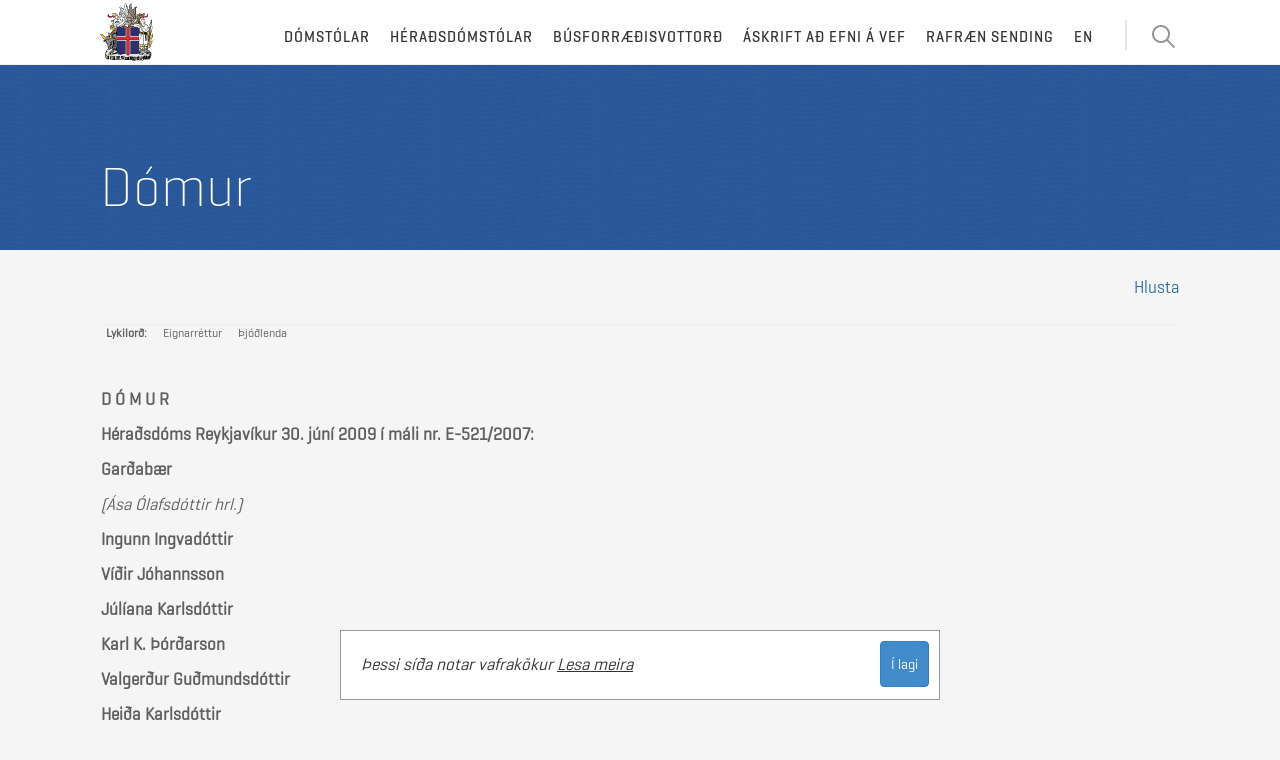

--- FILE ---
content_type: text/html; charset=utf-8
request_url: https://heradsdomstolar.is/default.aspx?pageid=347c3bb1-8926-11e5-80c6-005056bc6a40&id=6d744bef-18e1-421e-8d62-a410bbc67cc4
body_size: 68636
content:
<!DOCTYPE html>
<html lang="is-IS">
    <head>
        
        
        <!-- Google Tag Manager -->
        <script>(function(w,d,s,l,i){w[l]=w[l]||[];w[l].push({'gtm.start':
        new Date().getTime(),event:'gtm.js'});var f=d.getElementsByTagName(s)[0],
        j=d.createElement(s),dl=l!='dataLayer'?'&l='+l:'';j.async=true;j.src=
        'https://www.googletagmanager.com/gtm.js?id='+i+dl;f.parentNode.insertBefore(j,f);
        })(window,document,'script','dataLayer','GTM-M5RX8VC');</script>
        <!-- End Google Tag Manager -->

        <meta charset="utf-8" />
        <meta name="viewport" content="width=device-width, initial-scale=1.0" />
        <meta name="msapplication-TileColor" content="#ffffff" />
        <meta name="msapplication-TileImage" content="/ms-icon-144x144.png" />
        <meta name="theme-color" content="#ffffff" />
        <meta name="format-detection" content="telephone=no">
        <link rel="apple-touch-icon" sizes="57x57" href="/themes/Bootstrap/img/FavIcons/apple-icon-57x57.png" />
        <link rel="apple-touch-icon" sizes="60x60" href="/themes/Bootstrap/img/FavIcons/apple-icon-60x60.png" />
        <link rel="apple-touch-icon" sizes="72x72" href="/themes/Bootstrap/img/FavIcons/apple-icon-72x72.png" />
        <link rel="apple-touch-icon" sizes="76x76" href="/themes/Bootstrap/img/FavIcons/apple-icon-76x76.png" />
        <link rel="apple-touch-icon" sizes="114x114" href="/themes/Bootstrap/img/FavIcons/apple-icon-114x114.png" />
        <link rel="apple-touch-icon" sizes="120x120" href="/themes/Bootstrap/img/FavIcons/apple-icon-120x120.png" />
        <link rel="apple-touch-icon" sizes="144x144" href="/themes/Bootstrap/img/FavIcons/apple-icon-144x144.png" />
        <link rel="apple-touch-icon" sizes="152x152" href="/themes/Bootstrap/img/FavIcons/apple-icon-152x152.png" />
        <link rel="apple-touch-icon" sizes="180x180" href="/themes/Bootstrap/img/FavIcons/apple-icon-180x180.png" />
        <link rel="icon" type="image/png" sizes="192x192" href="/themes/Bootstrap/img/FavIcons/android-icon-192x192.png" />
        <link rel="icon" type="image/png" sizes="32x32" href="/themes/Bootstrap/img/FavIcons/favicon-32x32.png" />
        <link rel="icon" type="image/png" sizes="96x96" href="/themes/Bootstrap/img/FavIcons/favicon-96x96.png" />
        <link rel="icon" type="image/png" sizes="16x16" href="/themes/Bootstrap/img/FavIcons/favicon-16x16.png" />
        <link rel="manifest" href="/themes/Bootstrap/fonts/manifest.json" />
        
        <title>
            Dómur
            
        </title>
        
        <script src="//cdn1.readspeaker.com/script/10790/webReader/webReader.js?pids=wr&forceAdapter=html5&notools=1" type="text/javascript"></script>
        <link rel="stylesheet" type="text/css" href="/themes/bootstrap/css/bootstrap.less?v=20161108110310" />
<link rel="stylesheet" type="text/css" href="/supportfiles/css/fonts.less?v=20250408142301" />
<link rel="stylesheet" type="text/css" href="/themes/bootstrap/css/custom.less?v=20250408143624" />
<link rel="stylesheet" type="text/css" href="/supportfiles/css/css/pdfjswrapper.css?v=20190329122621" />
<link rel="stylesheet" type="text/css" href="/supportfiles/css/pdfviewer.css?v=20190329122816" />
<meta name="robots" content="nofollow,noindex" />

    </head>
    <body class="subpage cbp-spmenu-push">
        <!-- Google Tag Manager (noscript) -->
        <noscript><iframe src="https://www.googletagmanager.com/ns.html?id=GTM-M5RX8VC"
        height="0" width="0" style="display:none;visibility:hidden"></iframe></noscript>
        <!-- End Google Tag Manager (noscript) -->
         
        <script>
            (function () {
                if (window.addtocalendar) {
                    if (typeof window.addtocalendar.start === "function") {
                        return;
                    }
                }
                
                if (window.ifaddtocalendar == undefined) { 
                    window.ifaddtocalendar = 1;
                    
                    var d = document;
                    var s = d.createElement('script');
                    var g = 'getElementsByTagName';
                    
                    s.type = 'text/javascript';
                    s.charset = 'UTF-8';
                    s.async = true;
                    s.src = ('https:' == window.location.protocol ? 'https' : 'http') + '://addtocalendar.com/atc/1.5/atc.min.js';
                    
                    var h = d[g]('body')[0];h.appendChild(s); 
                }
            });
        </script>
        
        <svg style="position: absolute; width: 0; height: 0;" width="0" height="0" version="1.1" xmlns="http://www.w3.org/2000/svg" xmlns:xlink="http://www.w3.org/1999/xlink">
            <defs>
                <filter id="invert">
                    <feOffset dx="-1" dy="1" />
                    <feGaussianBlur stdDeviation="3" result="offset-blur" />
                    <feComposite operator="out" in="SourceGraphic" in2="offset-blur" result="inverse" />
                    <feFlood flood-color="black" flood-opacity="1" result="color" />
                    <feComposite operator="in" in="color" in2="inverse" result="shadow" />
                    <feComponentTransfer in="shadow" result="shadow">
                        <feFuncA type="linear" slope=".75" />
                    </feComponentTransfer>
                    <feComposite operator="over" in="shadow" in2="SourceGraphic" result="shadowre" />
                </filter>
                <filter id="dropshadow" height="130%">
                    <feGaussianBlur in="SourceAlpha" stdDeviation="3" />
                    <feOffset dx="2" dy="2" result="offsetblur" />
                    <feMerge>
                        <feMergeNode />
                        <feMergeNode in="SourceGraphic" />
                    </feMerge>
                </filter>
            </defs>
        </svg>
        
        <nav class="cbp-spmenu cbp-spmenu-vertical cbp-spmenu-left hidden-print" id="cbp-spmenu-s1"><div id="dl-menu" class="dl-menuwrapper"><button type="button" class="pull-right btn-close" onclick="$('#nav-icon4').click();"><img class="close-button" src="/themes/Bootstrap/img/close.png" alt="Loka Valmynd" /></button><ul class="dl-menu dl-menuopen"><li class="parentPage">Valmynd</li><li class="level1 first"><a href="/domstolar/" class="level1" rel="noindex">Dómstólar</a></li><li class="level1 dropdown"><a href="/heradsdomstolar/" class="level1 dropdown-toggle" rel="noindex">Héraðsdómstólar<span class="getnextlevel"></span></a><ul class="dl-submenu"><li class="parentPage">Héraðsdómstólar</li><li class="level2 first dropdown"><a href="/heradsdomstolar/reykjavik/yfirlit/?" class="level2 dropdown-toggle" rel="noindex">Reykjavík<span class="getnextlevel"></span></a><ul class="dl-submenu"><li class="parentPage">Reykjavík</li><li class="level3 first"><a href="/heradsdomstolar/reykjavik/yfirlit/" class="level3" rel="nofollow,noindex">Yfirlit</a></li><li class="level3"><a href="/heradsdomstolar/reykjavik/dagskra/" class="level3" rel="nofollow,noindex">Dagskrá</a></li><li class="level3"><a href="/heradsdomstolar/reykjavik/domar/" class="level3" rel="nofollow,noindex">Dómar</a></li><li class="level3"><a href="/heradsdomstolar/reykjavik/starfsmenn-/" class="level3" rel="noindex">Starfsmenn </a></li><li class="level3"><a href="/heradsdomstolar/reykjavik/domarar/" class="level3">Dómarar</a></li><li class="level3"><a href="/heradsdomstolar/reykjavik/gjaldskra/" class="level3">Gjaldskrá</a></li><li class="level3"><a href="/heradsdomstolar/reykjavik/busforraedisvottord/" class="level3" rel="nofollow">Búsforræðisvottorð</a></li><li class="level3 dropdown"><a href="/heradsdomstolar/reykjavik/um-domstolinn/" class="level3 dropdown-toggle">Um dómstólinn<span class="getnextlevel"></span></a><ul class="dl-submenu"><li class="parentPage">Um dómstólinn</li><li class="level4 first last"><a href="/heradsdomstolar/reykjavik/um-domstolinn/myndasafn-heradsdoms-reykjavikur/" class="level4" rel="noindex">Myndasafn Héraðsdóms Reykjavíkur</a></li></ul></li><li class="level3 last"><a href="https://www.domstolar.is/domstolasyslan/thjonusta/spurningar-og-svor/" class="level3" rel="noindex">Spurningar og svör</a></li></ul></li><li class="level2 dropdown"><a href="/heradsdomstolar/vesturland/yfirlit/?" class="level2 dropdown-toggle" rel="noindex">Vesturland<span class="getnextlevel"></span></a><ul class="dl-submenu"><li class="parentPage">Vesturland</li><li class="level3 first"><a href="/heradsdomstolar/vesturland/yfirlit/" class="level3" rel="nofollow,noindex">Yfirlit</a></li><li class="level3"><a href="/heradsdomstolar/vesturland/dagskra/" class="level3" rel="nofollow,noindex">Dagskrá</a></li><li class="level3"><a href="/heradsdomstolar/vesturland/domar/" class="level3" rel="nofollow,noindex">Dómar</a></li><li class="level3"><a href="/heradsdomstolar/vesturland/starfsmenn/" class="level3">Starfsmenn</a></li><li class="level3"><a href="/heradsdomstolar/vesturland/domarar/" class="level3">Dómarar</a></li><li class="level3"><a href="/heradsdomstolar/vesturland/gjaldskra/" class="level3">Gjaldskrá</a></li><li class="level3"><a href="/heradsdomstolar/vesturland/busforraedisvottord/" class="level3" rel="nofollow">Búsforræðisvottorð</a></li><li class="level3"><a href="/heradsdomstolar/vesturland/um-domstolinn/" class="level3">Um dómstólinn</a></li><li class="level3 last"><a href="https://www.domstolar.is/domstolasyslan/thjonusta/spurningar-og-svor/" class="level3" rel="noindex">Spurningar og svör</a></li></ul></li><li class="level2 dropdown"><a href="/heradsdomstolar/vestfirdir/yfirlit/?" class="level2 dropdown-toggle" rel="noindex">Vestfirðir<span class="getnextlevel"></span></a><ul class="dl-submenu"><li class="parentPage">Vestfirðir</li><li class="level3 first"><a href="/heradsdomstolar/vestfirdir/yfirlit/" class="level3" rel="nofollow,noindex">Yfirlit</a></li><li class="level3"><a href="/heradsdomstolar/vestfirdir/dagskra/" class="level3" rel="nofollow,noindex">Dagskrá</a></li><li class="level3"><a href="/heradsdomstolar/vestfirdir/domar/" class="level3" rel="nofollow,noindex">Dómar</a></li><li class="level3"><a href="/heradsdomstolar/vestfirdir/starfsmenn/" class="level3">Starfsmenn</a></li><li class="level3"><a href="/heradsdomstolar/vestfirdir/domarar/" class="level3">Dómarar</a></li><li class="level3"><a href="/heradsdomstolar/vestfirdir/gjaldskra/" class="level3">Gjaldskrá</a></li><li class="level3"><a href="/heradsdomstolar/vestfirdir/busforraedisvottord/" class="level3" rel="nofollow">Búsforræðisvottorð</a></li><li class="level3"><a href="/heradsdomstolar/vestfirdir/um-domstolinn/" class="level3">Um dómstólinn</a></li><li class="level3 last"><a href="https://www.domstolar.is/domstolasyslan/thjonusta/spurningar-og-svor/" class="level3" rel="noindex">Spurningar og svör</a></li></ul></li><li class="level2 dropdown"><a href="/heradsdomstolar/nordurland-vestra/yfirlit/?" class="level2 dropdown-toggle" rel="noindex">Norðurland vestra<span class="getnextlevel"></span></a><ul class="dl-submenu"><li class="parentPage">Norðurland vestra</li><li class="level3 first"><a href="/heradsdomstolar/nordurland-vestra/yfirlit/" class="level3" rel="nofollow,noindex">Yfirlit</a></li><li class="level3"><a href="/heradsdomstolar/nordurland-vestra/dagskra/" class="level3" rel="nofollow,noindex">Dagskrá</a></li><li class="level3"><a href="/heradsdomstolar/nordurland-vestra/domar/" class="level3" rel="nofollow,noindex">Dómar</a></li><li class="level3"><a href="/heradsdomstolar/nordurland-vestra/starfsmenn/" class="level3">Starfsmenn</a></li><li class="level3"><a href="/heradsdomstolar/nordurland-vestra/domarar/" class="level3">Dómarar</a></li><li class="level3"><a href="/heradsdomstolar/nordurland-vestra/gjaldskra/" class="level3">Gjaldskrá</a></li><li class="level3"><a href="/heradsdomstolar/nordurland-vestra/busforraedisvottord/" class="level3" rel="nofollow">Búsforræðisvottorð</a></li><li class="level3"><a href="/heradsdomstolar/nordurland-vestra/um-domstolinn/" class="level3">Um dómstólinn</a></li><li class="level3 last"><a href="https://www.domstolar.is/domstolasyslan/thjonusta/spurningar-og-svor/" class="level3" rel="noindex">Spurningar og svör</a></li></ul></li><li class="level2 dropdown"><a href="/heradsdomstolar/nordurland-eystra/yfirlit/?" class="level2 dropdown-toggle" rel="noindex">Norðurland eystra<span class="getnextlevel"></span></a><ul class="dl-submenu"><li class="parentPage">Norðurland eystra</li><li class="level3 first"><a href="/heradsdomstolar/nordurland-eystra/yfirlit/" class="level3" rel="nofollow,noindex">Yfirlit</a></li><li class="level3"><a href="/heradsdomstolar/nordurland-eystra/dagskra/" class="level3" rel="nofollow,noindex">Dagskrá</a></li><li class="level3"><a href="/heradsdomstolar/nordurland-eystra/domar/" class="level3" rel="nofollow,noindex">Dómar</a></li><li class="level3"><a href="/heradsdomstolar/nordurland-eystra/starfsmenn/" class="level3">Starfsmenn</a></li><li class="level3"><a href="/heradsdomstolar/nordurland-eystra/domarar/" class="level3" rel="noindex">Dómarar</a></li><li class="level3"><a href="/heradsdomstolar/nordurland-eystra/gjaldskra/" class="level3">Gjaldskrá</a></li><li class="level3"><a href="/heradsdomstolar/nordurland-eystra/busforraedisvottord/" class="level3" rel="nofollow">Búsforræðisvottorð</a></li><li class="level3"><a href="/heradsdomstolar/nordurland-eystra/um-domstolinn/" class="level3">Um dómstólinn</a></li><li class="level3 last"><a href="https://www.domstolar.is/domstolasyslan/thjonusta/spurningar-og-svor/" class="level3" rel="noindex">Spurningar og svör</a></li></ul></li><li class="level2 dropdown"><a href="/heradsdomstolar/austurland/yfirlit/?" class="level2 dropdown-toggle" rel="noindex">Austurland<span class="getnextlevel"></span></a><ul class="dl-submenu"><li class="parentPage">Austurland</li><li class="level3 first"><a href="/heradsdomstolar/austurland/yfirlit/" class="level3" rel="nofollow,noindex">Yfirlit</a></li><li class="level3"><a href="/heradsdomstolar/austurland/dagskra/" class="level3" rel="nofollow,noindex">Dagskrá</a></li><li class="level3"><a href="/heradsdomstolar/austurland/domar/" class="level3" rel="nofollow,noindex">Dómar</a></li><li class="level3"><a href="/heradsdomstolar/austurland/starfsmenn/" class="level3" rel="nofollow,noindex">Starfsmenn</a></li><li class="level3"><a href="/heradsdomstolar/austurland/domarar/" class="level3">Dómarar</a></li><li class="level3"><a href="/heradsdomstolar/austurland/gjaldskra/" class="level3" rel="nofollow,noindex">Gjaldskrá</a></li><li class="level3"><a href="/heradsdomstolar/austurland/busforraedisvottord/" class="level3" rel="nofollow">Búsforræðisvottorð</a></li><li class="level3"><a href="/heradsdomstolar/austurland/um-domstolinn/" class="level3">Um dómstólinn</a></li><li class="level3 last"><a href="https://www.domstolar.is/domstolasyslan/thjonusta/spurningar-og-svor/" class="level3" rel="noindex">Spurningar og svör</a></li></ul></li><li class="level2 dropdown"><a href="/heradsdomstolar/sudurland/yfirlit/?" class="level2 dropdown-toggle" rel="noindex">Suðurland<span class="getnextlevel"></span></a><ul class="dl-submenu"><li class="parentPage">Suðurland</li><li class="level3 first"><a href="/heradsdomstolar/sudurland/yfirlit/" class="level3" rel="nofollow,noindex">Yfirlit</a></li><li class="level3"><a href="/heradsdomstolar/sudurland/dagskra/" class="level3" rel="nofollow,noindex">Dagskrá</a></li><li class="level3"><a href="/heradsdomstolar/sudurland/domar/" class="level3" rel="nofollow,noindex">Dómar</a></li><li class="level3"><a href="/heradsdomstolar/sudurland/starfsmenn/" class="level3">Starfsmenn</a></li><li class="level3"><a href="/heradsdomstolar/sudurland/domarar/" class="level3">Dómarar</a></li><li class="level3"><a href="/heradsdomstolar/sudurland/gjaldskra/" class="level3">Gjaldskrá</a></li><li class="level3"><a href="/heradsdomstolar/sudurland/busforraedisvottord/" class="level3" rel="nofollow">Búsforræðisvottorð</a></li><li class="level3"><a href="/heradsdomstolar/sudurland/um-domstolinn/" class="level3" rel="nofollow,noindex">Um dómstólinn</a></li><li class="level3 last"><a href="https://www.domstolar.is/domstolasyslan/thjonusta/spurningar-og-svor/" class="level3" rel="noindex">Spurningar og svör</a></li></ul></li><li class="level2 last dropdown"><a href="/heradsdomstolar/reykjanes/yfirlit/?" class="level2 dropdown-toggle" rel="noindex">Reykjanes<span class="getnextlevel"></span></a><ul class="dl-submenu"><li class="parentPage">Reykjanes</li><li class="level3 first"><a href="/heradsdomstolar/reykjanes/yfirlit/" class="level3" rel="nofollow,noindex">Yfirlit</a></li><li class="level3"><a href="/heradsdomstolar/reykjanes/dagskra/" class="level3" rel="nofollow,noindex">Dagskrá</a></li><li class="level3"><a href="/heradsdomstolar/reykjanes/domar/" class="level3" rel="nofollow,noindex">Dómar</a></li><li class="level3"><a href="/heradsdomstolar/reykjanes/starfsmenn/" class="level3">Starfsmenn</a></li><li class="level3"><a href="/heradsdomstolar/reykjanes/domarar/" class="level3">Dómarar</a></li><li class="level3"><a href="/heradsdomstolar/reykjanes/gjaldskra/" class="level3">Gjaldskrá</a></li><li class="level3"><a href="/heradsdomstolar/reykjanes/busforraedisvottord/" class="level3" rel="nofollow">Búsforræðisvottorð</a></li><li class="level3"><a href="/heradsdomstolar/reykjanes/um-domstolinn/" class="level3" rel="nofollow,noindex">Um dómstólinn</a></li><li class="level3 last"><a href="https://www.domstolar.is/domstolasyslan/thjonusta/spurningar-og-svor/" class="level3" rel="noindex">Spurningar og svör</a></li></ul></li></ul></li><li class="level1"><a href="/busforraedisvottord/" class="level1">Búsforræðisvottorð</a></li><li class="level1"><a href="/askrift-ad-efni-a-vef/" class="level1">Áskrift að efni á vef</a></li><li class="level1"><a href="/rafraen-sending/" class="level1" rel="noindex">Rafræn sending</a></li><li class="level1 last"><a href="/en/" class="level1">EN</a></li></ul></div></nav>
        
        <nav class="cbp-spmenu cbp-spmenu-vertical cbp-spmenu-left hidden-print" id="cbp-spmenu-s1-dom"><div id="dl-menu-2" class="dl-menuwrapper"><button type="button" class="pull-right btn-close" onclick="$('#showLeftDom').click();"><img class="close-button" src="/themes/Bootstrap/img/close.png" alt="Loka Valmynd" /></button><ul class="dl-menu dl-menuopen"><li class="parentPage">Valmynd</li><li class="level2 first"><a href="/heradsdomstolar/reykjavik/yfirlit/?" class="level2" rel="noindex">Reykjavík</a></li><li class="level2"><a href="/heradsdomstolar/vesturland/yfirlit/?" class="level2" rel="noindex">Vesturland</a></li><li class="level2"><a href="/heradsdomstolar/vestfirdir/yfirlit/?" class="level2" rel="noindex">Vestfirðir</a></li><li class="level2"><a href="/heradsdomstolar/nordurland-vestra/yfirlit/?" class="level2" rel="noindex">Norðurland vestra</a></li><li class="level2"><a href="/heradsdomstolar/nordurland-eystra/yfirlit/?" class="level2" rel="noindex">Norðurland eystra</a></li><li class="level2"><a href="/heradsdomstolar/austurland/yfirlit/?" class="level2" rel="noindex">Austurland</a></li><li class="level2"><a href="/heradsdomstolar/sudurland/yfirlit/?" class="level2" rel="noindex">Suðurland</a></li><li class="level2 last"><a href="/heradsdomstolar/reykjanes/yfirlit/?" class="level2" rel="noindex">Reykjanes</a></li></ul></div></nav>
        
        <nav class="cbp-spmenu cbp-spmenu-vertical cbp-spmenu-right hidden-print " id="cbp-spmenu-s2"><div class="tip-overlay"></div><form class="form container searchBox" method="GET" action="/default.aspx"><input type="hidden" name="SearchAction" value="Search" /><input type="hidden" name="pageid" value="fd8e17eb-6e70-11e5-80c3-005056bc50d4" /><button type="button" class="pull-right btn-close" onclick="$('#showRightPush').click();"><img class="close-button" src="/themes/Bootstrap/img/close.png" alt="Loka ítarleit" /></button><h2 class="detailed-search">Ítarleit</h2><div class="form-group row searchSection"><label class="sr-only" for="Verdict">Leit í dómasafni</label><div class="col-xs-9"><input type="text" name="Verdict" class="form-control" id="Verdict" placeholder="Textaleit" value="" /></div><div class="col-xs-3"><button type="submit" class="btn btn-default"><span class="sr-only">Leita</span><svg version="1.1" x="0px" y="0px" width="24px" height="24px" viewbox="0 0 24 24" enable-background="new 0 0 24 24" xml:space="preserve" xmlns="http://www.w3.org/2000/svg" xmlns:xlink="http://www.w3.org/1999/xlink">
                <g>
                    <path fill="#5D5E5E" d="M15.375,2.635c-3.513-3.513-9.228-3.513-12.74,0c-3.513,3.513-3.513,9.228,0,12.74 c3.273,3.273,8.458,3.493,11.992,0.666l6.511,6.511c0.391,0.391,1.024,0.391,1.414,0c0.391-0.39,0.391-1.024,0-1.414l-6.511-6.512 C18.868,11.092,18.648,5.908,15.375,2.635 M13.961,13.961c-2.732,2.731-7.179,2.731-9.912,0c-2.732-2.732-2.732-7.18,0-9.912 c2.733-2.732,7.18-2.732,9.912,0S16.693,11.229,13.961,13.961"></path>
                </g>
            </svg></button></div></div><div class="form-group row searchSection"><h3>Dómstóll</h3><span class="tool-tip" data-toggle="tooltip" data-placement="left" title="Hér er hægt að velja nafn dómstóls"><span class="fa fa-info"></span></span><label class="sr-only" for="Court">Dómstóll</label><div class="col-xs-12 nopadding"><select name="Court" class="form-control chosen" id="Court" data-placeholder="Veldu dómstól"><option value="">Veldu dómstól</option><option value="Héraðsdómur Reykjavíkur">
        Héraðsdómur Reykjavíkur</option><option value="Héraðsdómur Vesturlands">
        Héraðsdómur Vesturlands</option><option value="Héraðsdómur Vestfjarða">
        Héraðsdómur Vestfjarða</option><option value="Héraðsdómur Norðurlands vestra">
        Héraðsdómur Norðurlands vestra</option><option value="Héraðsdómur Norðurlands eystra">
        Héraðsdómur Norðurlands eystra</option><option value="Héraðsdómur Austurlands">
        Héraðsdómur Austurlands</option><option value="Héraðsdómur Suðurlands">
        Héraðsdómur Suðurlands</option><option value="Héraðsdómur Reykjaness">
        Héraðsdómur Reykjaness</option></select></div></div><div class="form-group row searchSection"><h3>Málaflokkur</h3><span class="tool-tip" data-toggle="tooltip" data-placement="left" title="Veljið viðeigandi málaflokk/málaflokka"><span class="fa fa-info"></span></span><label class="sr-only" for="CaseType">Málaflokkur</label><div class="col-xs-12 nopadding"><select name="CaseType" class="form-control chosen" id="CaseType" multiple="multiple" data-placeholder="Veldu málaflokk"><option value="A">A Aðfararbeiðnir</option><option value="B">B Bráðabirgðaforsjá og farbann</option><option value="D">D Opinber skipti</option><option value="E">E Einkamál</option><option value="F">F Flýtimeðferðarmál</option><option value="G">G Gjaldþrotaskipti</option><option value="H">H Horfnir menn</option><option value="J">J Greiðslustöðvunarbeiðnir</option><option value="K">K Mál v. kyrrsetningar og lögbanns</option><option value="M">M Matsmál</option><option value="N">N Nauðasamningsumleitanir</option><option value="P">P Sjópróf</option><option value="Q">Q Mál vegna dánarbússkipta o.fl.</option><option value="R">R Rannsóknarúrskurðir</option><option value="S">
                        S Sakamál
                    </option><option value="T">T Mál vegna þinglýsinga</option><option value="U">U Barnaverndarmál</option><option value="V">V Vitnamál</option><option value="X">X Mál vegna gjaldþrotaskipta</option><option value="Y">Y Mál vegna aðfarargerða</option><option value="Z">Z Mál vegna nauðungarsölu</option><option value="Ö">Ö Önnur mál</option></select></div></div><div class="form-group row searchSection"><h3>Málsnúmer</h3><span class="tool-tip" data-toggle="tooltip" data-placement="left" title="Ef málaflokkur hefur verið valinn hér að ofan er málsnúmer slegið inn á forminu xx/yyyy, t.d. 25/2015. Ef málaflokkur hefur ekki verið valinn er málsnúmerið slegið inn í heild, t.d. E-25/2015"><span class="fa fa-info"></span></span><label class="sr-only" for="CaseNumber">Málsnúmer</label><div class="col-xs-12 nopadding"><input type="text" name="CaseNumber" class="form-control" id="CaseNumber" placeholder="Sláðu inn málsnúmer" value="" /></div></div><div class="form-group row searchSection"><h3>Lagagreinar</h3><span class="tool-tip" data-toggle="tooltip" data-placement="left" title="Slegið er inn ár.númer.grein.málsgrein.töluliður, t.d. 1940.19.217.1 eða 1940.19.217*"><span class="fa fa-info"></span></span><label class="sr-only" for="LawParagraphs">Lagagreinar</label><div class="col-xs-12 nopadding"><input type="text" name="LawParagraphs" class="form-control" id="LawParagraphs" placeholder="Sláðu inn lagagrein" value="" /></div></div><div class="form-group row searchSection"><h3>Lykilorð</h3><span class="tool-tip" data-toggle="tooltip" data-placement="left" title="Veljið eitt eða fleiri orð úr fellilistanum"><span class="fa fa-info"></span></span><label class="sr-only" for="Keywords">Lykilorð</label><div class="col-xs-12 nopadding"><select name="Keywords" class="form-control chosen" id="Keywords" multiple="multiple" data-placeholder="Veldu lykilorð"><option value="11473">1. mgr. 48. gr. umferðarlaga nr. 50/1987</option><option value="15440">1940.19.157.1</option><option value="14121">2. mgr. 95. gr. laga nr. 88/2008</option><option value="11612">A. Einkamál:</option><option value="15503">Aðalfundur</option><option value="11363">Aðalmeðferð</option><option value="11364">aðalskipulag</option><option value="13982">aðalsök</option><option value="15537">Aðbúnaður á vinnustað</option><option value="15404">Aðdróttun</option><option value="11322">Aðfarargerð</option><option value="1">Aðfararheimild</option><option value="2">Aðfinnslur</option><option value="11608">Aðflutningsgjald</option><option value="3">Aðför</option><option value="14235">Aðgæsluskylda</option><option value="4">Aðilaskipti</option><option value="5">Aðilaskýrsla</option><option value="6">Aðild</option><option value="13996">Aðild.</option><option value="11707">Aðildarhæfi</option><option value="11409">Aðildarskortur</option><option value="14154">Aðildarskortur.</option><option value="11335">Aðildarskortur. Handveðsetning.</option><option value="15747">Aðildaskortur</option><option value="11392">Afhending</option><option value="11470">Afhending gagna</option><option value="14197">Afhending sakaðs manns</option><option value="7">Afhendingardráttur</option><option value="8">Aflaheimildir</option><option value="15378">Aflahlutdeild</option><option value="11933">Aflahlutur</option><option value="13956">Aflamark</option><option value="11616">Afleiðusamningur</option><option value="15638">Afleitt tjón</option><option value="11881">Afleysing</option><option value="9">Aflýsing</option><option value="14305">afnot</option><option value="10">Afnotamissir</option><option value="11">Afnotaréttur</option><option value="13987">Afpöntun</option><option value="12">Afréttur</option><option value="11316">Afsal</option><option value="13995">Afsal.</option><option value="11899">Afsláttarfarseðill</option><option value="13">Afsláttur</option><option value="15484">afturhvarf</option><option value="11475">Afturköllun</option><option value="15348">Afturvirkni</option><option value="14">Afturvirkni laga</option><option value="14083">Afturvirkni.</option><option value="15">Afurðalán</option><option value="16">Agaviðurlög</option><option value="14023">akstur akstur undir áhrifum ávana- og fíkniefna</option><option value="17">Akstur án ökuréttar</option><option value="11948">Akstur án ökuréttar Fangelsi</option><option value="11321">Akstur án ökuréttinda</option><option value="11604">Akstur án öryggisbeltis</option><option value="11596">akstur svipt ökurétti</option><option value="11314">Akstur sviptur ökurétti</option><option value="15720">Akstur sviptur ökurétti. Skilorðsrof</option><option value="11442">akstur undir áhrifum áfengis</option><option value="15386">akstur undir áhrifum ávana og fíkniefna</option><option value="11324">Akstur undir áhrifum ávana- og fíkniefna</option><option value="15663">Akstur undir áhrifum fíkniefna og áfengis.</option><option value="11447">Akstur undir áhrifum lyfja</option><option value="15693">aldur</option><option value="14199">Aldursmismunun</option><option value="15625">almannahagsmunir</option><option value="11834">almannahagur</option><option value="15640">almannahætta</option><option value="18">Almannatryggingar</option><option value="15494">Almenn félög</option><option value="15490">almennar reglur skaðabótaréttar</option><option value="14057">altjón</option><option value="648">Alþjóðasamningar</option><option value="11705">Alþjóðleg vernd</option><option value="14147">Alþjóðlegur einkamálaréttur</option><option value="14104">Alþjónusta</option><option value="15344">Andlát</option><option value="15632">Andmælaregla</option><option value="19">Andmælaréttur</option><option value="11313">Annað</option><option value="11215">Annað</option><option value="11005">Annað</option><option value="11116">Annað</option><option value="11490">Annað fjártjón</option><option value="11782">Arður</option><option value="20">Arfleiðsluhæfi</option><option value="11504">arfleiðsluvilji</option><option value="11503">Arfleiðsluvottorð</option><option value="11944">athafnaleysi</option><option value="15749">athugasemd</option><option value="11928">Atkvæðagreiðsla</option><option value="14278">Atkvæðisréttur</option><option value="11713">atvinnufrelsi</option><option value="15621">Atvinnuhúsnæði</option><option value="15786">Atvinnuleysi</option><option value="15715">Atvinnuleysisbætur</option><option value="15365">atvinnurekstrarbann</option><option value="21">Atvinnuréttindi</option><option value="14082">Atvinnuréttindi.</option><option value="15388">Atvinnusjúkdómur</option><option value="11796">Atvinnusjúkdómur.</option><option value="11940">Auðgun</option><option value="11563">auðgunarbrot</option><option value="11941">Auðgunarkrafa</option><option value="11412">auðlegðarskattur</option><option value="11700">Auðlind</option><option value="14272">Auglýsing</option><option value="15645">Aukaverk</option><option value="22">Ábúð</option><option value="15707">Ábyrgaðrmenn</option><option value="23">Ábyrgð</option><option value="14150">ábyrgð án sakar</option><option value="15626">Ábyrgð maka</option><option value="10009">Ábyrgð skv. 2. mgr. 3. gr</option><option value="24">Ábyrgð stjórnarmanna</option><option value="11864">Ábyrgð.</option><option value="11829">Ábyrgðarmaður</option><option value="11580">ábyrgðarmenn</option><option value="25">Ábyrgðarskírteini</option><option value="11492">Ábyrgðartrygging</option><option value="11789">Ábyrgðaryfirlýsing</option><option value="11828">Ábyrgðir</option><option value="14141">Áfengi</option><option value="26">Áfengislagabrot</option><option value="15448">áflog</option><option value="15748">Áfrýjun</option><option value="11114">Ágr. um félagsslit hjá skilanefnd</option><option value="11115">Ágr. um slit banka eða sparisjóðs</option><option value="11311">Ágr. um vörslutöku lausafjármuna</option><option value="15340">Áhættumat</option><option value="14036">Áhættuskipti</option><option value="33">Áhættutaka</option><option value="15560">Ákvöð</option><option value="14254">ákvörðun refsingar frestað skilorðsbundið</option><option value="15776">Ákvörðun um refsingu frestað</option><option value="34">Ákæra</option><option value="35">Ákæruvald</option><option value="11627">Álag</option><option value="14205">Álag á málskostnað</option><option value="36">Áminning</option><option value="11112">Áminning/brottvikning skiptastjóra</option><option value="10842">Áminning/brottvikning skiptastjóra</option><option value="11405">Árangurstengd þóknun</option><option value="11788">Áreiðanleikakönnun</option><option value="11417">Árekstur</option><option value="11867">Áritun</option><option value="11437">Árslaun</option><option value="14065">Árslaun.</option><option value="11530">Árslaunaviðmið</option><option value="15771">ársreikningar</option><option value="11756">Ársreikningur</option><option value="11533">Ásetningur</option><option value="15548">Áskorun</option><option value="37">Ásþungi</option><option value="38">Ávana- og fíkniefni</option><option value="11683">Ávana- og fíkniefni Peningaþvætti</option><option value="14283">Ávana- og fíknilyf</option><option value="14263">áverkar</option><option value="15417">B. Sakamál:</option><option value="14308">bakvakt</option><option value="11433">Bakvaktir</option><option value="15470">Bankaábyrgð</option><option value="39">Bankar</option><option value="15791">Banki</option><option value="15535">bann við endursendingu</option><option value="14328">barn</option><option value="15401">barna</option><option value="14180">Barnaklám</option><option value="14182">Barnaníð</option><option value="15634">Barnasáttmáli Sameinuðu þjóðanna</option><option value="11476">Barnaverd</option><option value="15478">Barnaverdarlagabrot</option><option value="11327">Barnavernd</option><option value="15400">Barnaverndalagabrot</option><option value="11564">barnaverndarlagabrot</option><option value="11380">barnaverndarlög</option><option value="10439">Barnaverndarmál</option><option value="40">Barnsburðarleyfi</option><option value="10403">Barnsfaðernismál</option><option value="10011">Bein innsetningargerð</option><option value="10010">Bein útburðargerð</option><option value="15431">beinbrot</option><option value="41">Beingreiðsla</option><option value="11800">Beint tjón</option><option value="14101">Beitarréttur</option><option value="42">Biðlaun</option><option value="43">Bifhjól</option><option value="14178">Bifreið</option><option value="15375">Bifreiðahlunnindi</option><option value="11349">Bifreiðar</option><option value="45">Bifreiðaskrá</option><option value="15384">Bifreiðastyrkur</option><option value="44">Bifreiðir</option><option value="46">Birting</option><option value="47">Birting laga og stjórnvaldserinda</option><option value="48">Björgunarlaun</option><option value="11472">blekking</option><option value="11554">Blóðrannsókn</option><option value="11420">Blóðsýni</option><option value="11594">blygðunarsemi</option><option value="11493">blygðunarsemisbrot</option><option value="11547">blygðurnarsemisbrot</option><option value="49">Boðun til þinghalds</option><option value="15770">Borgaraleg handtaka</option><option value="50">Bókanir</option><option value="51">Bókhald</option><option value="52">Bókhaldsbrot</option><option value="11682">bókhaldslög</option><option value="11888">Bókun</option><option value="15652">Bókun 35</option><option value="11692">Bólusetning.</option><option value="14134">Bótaábyrgð</option><option value="14225">Bótagrundvöllur</option><option value="11351">Bótakrafa</option><option value="11522">Bótaskylda</option><option value="15725">Bótauppgjör</option><option value="53">Bráðabirgðaforsjá</option><option value="10203">Bráðabirgðaforsjá</option><option value="10202">Bráðabirgðaforsjá og farbann</option><option value="54">Bráðabirgðalög</option><option value="55">Bráðabirgðasvipting ökuréttar</option><option value="56">Brenna</option><option value="11560">Breyting samnings</option><option value="57">Brostnar forsendur</option><option value="11863">Brostnar forsendur.</option><option value="11812">Brot á barnaverndarlögum</option><option value="15592">Brot á friðhelgi einkalífs</option><option value="15777">Brot á lögreglulögum</option><option value="15729">Brot á nálgunarbanni</option><option value="14265">Brot á tókabksvarnarlögum</option><option value="15529">Brot gegn barni</option><option value="11369">Brot gegn blygðunarsemi</option><option value="15381">Brot gegn friðhelgi einkalífs</option><option value="15391">Brot gegn hagsmunum almennings</option><option value="15677">Brot gegn kynferðislegri friðhelgi</option><option value="11758">Brot gegn lyfsölulögum</option><option value="645">Brot gegn lögreglusamþykkt</option><option value="11837">brot gegn nálgunarbanni</option><option value="11546">brot gegn nánu sambandi</option><option value="11838">brot gegn sóttvarnarlögum</option><option value="15497">Brot gegn stjórnskipan ríkisins</option><option value="14167">brot gegn valdstjórinni</option><option value="58">Brot gegn valdstjórninni</option><option value="15444">Brot gegn valdstjórninni.</option><option value="11350">Brot í nánu sambandi</option><option value="59">Brot í opinberu starfi</option><option value="60">Brotaþoli</option><option value="61">Brottflutningur mannvirkis</option><option value="11913">Brottrekstur</option><option value="62">Brottrekstur úr starfi</option><option value="14155">Brottvísun</option><option value="11326">Brottvísun af heimili</option><option value="15438">Brottvísun úr landi</option><option value="11723">Brunatrygging</option><option value="636">Búfé</option><option value="11521">Búfjárhald</option><option value="63">Búfjárrækt</option><option value="15665">Búsetuhlutfall</option><option value="15361">Búseturéttur</option><option value="14233">Búskapur</option><option value="11946">byggingafulltrúi</option><option value="14324">byggingarframkvæmd</option><option value="64">Byggingarleyfi</option><option value="15675">Byggingarreglugerð</option><option value="14244">Byggingarréttargjald</option><option value="15737">Byggingarréttur</option><option value="14022">Byggingarsamvinnufélög</option><option value="11615">Byggingarstjóri</option><option value="65">Byggingasamvinnufélög</option><option value="11535">Bætur</option><option value="11731">Bætur fyrir missi framfæranda</option><option value="11734">Bætur fyrir varanlega örorku</option><option value="11688">Bætur.</option><option value="66">Börn</option><option value="11769">daggæsla</option><option value="67">Dagsektir</option><option value="68">Dánarbeðsgjöf</option><option value="69">Dánarbú</option><option value="10814">Dánarbú - Annað</option><option value="10812">Dánarbú - Ágreiningsmál við eignaskipti</option><option value="10813">Dánarbú - Ágreiningur um erfðafjárskatt</option><option value="10803">Dánarbú - Gildi erfðaskrár</option><option value="10804">Dánarbú - Gildi gjafagernings</option><option value="10802">Dánarbú - Hvort op.sk. fari fram</option><option value="10807">Dánarbú - Hvort réttindi tilheyri dánarbúi</option><option value="10805">Dánarbú - Lögerfðaréttur</option><option value="10810">Dánarbú - Ráðstöfun eignar að öðru</option><option value="10808">Dánarbú - Réttur dánarbús á hendur öðrum</option><option value="10811">Dánarbú - Úthlutun</option><option value="10809">Dánarbú - Útlagning eignar</option><option value="10806">Dánarbú - Viðurkenning kröfu á dánarbú</option><option value="11599">dánarbú – viðurkenning kröfu á dánarbú</option><option value="70">Dánarbússkipti</option><option value="71">Dánarbætur</option><option value="72">Dánargjöf</option><option value="14151">deiliskipulag</option><option value="73">Dómar</option><option value="74">Dómarar</option><option value="15575">dómkvadd mat</option><option value="75">Dómkvaðning matsmanns</option><option value="76">Dómsátt</option><option value="10012">Dómsmeðferð án lagaskyldu</option><option value="77">Dómstólar</option><option value="11858">Dómstóll</option><option value="78">Dómsuppkvaðning</option><option value="11943">Dómur</option><option value="11673">Dómvenja</option><option value="14175">Dótturfélag</option><option value="80">Dráttarvextir</option><option value="11678">Dráttarvextir.</option><option value="15454">dráttur</option><option value="79">Dráttur á máli</option><option value="647">Dvalarleyfi</option><option value="14264">Dýr</option><option value="15509">Dýrasjúkdómar</option><option value="81">Dýraveiðar</option><option value="14269">Dýravelferð</option><option value="82">Dýravernd</option><option value="11647">EES-réttur</option><option value="11429">EES-samningurinn</option><option value="14080">EES-samningurinn.</option><option value="11373">Efndabætur</option><option value="15441">Efndaskylda</option><option value="14128">efndir</option><option value="11778">Efndir in natura</option><option value="15668">Efnismeðferð</option><option value="639">EFTA dómstóllinn</option><option value="15619">EFTA-dómstóllinn</option><option value="15596">Eftirför</option><option value="83">Eftirlaun</option><option value="11727">eftirlitsaðili</option><option value="15611">Eftirlitsheimsókn</option><option value="14040">eftirstöðvar kaupverðs</option><option value="15358">Eftirstöðvar lána við nauðungarsölu.</option><option value="11352">Eigin sök</option><option value="11543">Eigin sök. Skaðabótamál. Gæsluvarðhald.</option><option value="84">Eignardómsmál</option><option value="10503">Eignardómsstefna</option><option value="15679">Eignaréttarkröfur</option><option value="15521">Eignaréttur</option><option value="11337">Eignarheimild</option><option value="14004">eignarhlutdeild</option><option value="15474">eignarland</option><option value="85">Eignarleigusamningur</option><option value="11635">Eignarnám</option><option value="14142">Eignarnám.</option><option value="11699">Eignarnámsbætur</option><option value="11338">Eignarráð</option><option value="86">Eignarréttarfyrirvari</option><option value="10404">Eignarréttarmál</option><option value="11365">eignarréttindi Jafnræði</option><option value="87">Eignarréttur</option><option value="11763">Eignarréttur.</option><option value="15583">eignaskiptayfirlýsing</option><option value="88">Eignaspjöll</option><option value="11332">eignatjón</option><option value="408">Eignaupptaka</option><option value="11657">Einangrun</option><option value="11518">einarréttarkrafa</option><option value="14014">Einelti</option><option value="89">Einföld ábyrgð</option><option value="11776">Eingarnám</option><option value="11880">Eingreiðsla</option><option value="15623">eingreiðsluverðmæti</option><option value="11339">Einkahlutafélag</option><option value="90">Einkahlutafélög</option><option value="11802">Einkahlutafélög.</option><option value="91">Einkaleyfi</option><option value="14224">Einkamál</option><option value="15452">Einkarefsimál</option><option value="11381">Einkaréttarkrafa</option><option value="15419">einkaréttarkrafa fíkniefni</option><option value="11813">Einkaréttarkröfur</option><option value="14243">Einkaréttarlegt samkomulag</option><option value="92">Einkaréttindi</option><option value="93">Einkaskipti</option><option value="10903">Einkaskipti á dánarbúi</option><option value="15558">Ekið gegn rauðu ljósi</option><option value="11649">ekki gerð frekari refsing</option><option value="11724">eldsvoði</option><option value="11856">ellilífeyrir</option><option value="94">Embættismenn</option><option value="15671">Endurákvörðun opinberra gjalda</option><option value="11478">Endurgjald</option><option value="14059">endurgjaldsáhætta</option><option value="95">Endurgjaldskrafa</option><option value="11450">Endurgreiðsla</option><option value="15380">Endurgreiðsla leigutryggingar</option><option value="11448">Endurgreiðsla ofgreidds fjár</option><option value="96">Endurgreiðslukrafa</option><option value="97">Endurheimturéttur</option><option value="15541">Endurhæfingarlífeyrir</option><option value="14156">Endurkomubann</option><option value="98">Endurkrafa</option><option value="11456">Endurskoðandi</option><option value="11354">Endurskoðun mats</option><option value="15496">Endurskoðunarvald dómstóla</option><option value="99">Endurupptaka</option><option value="11638">Endurupptaka bótaákvörðunar</option><option value="15516">Engjar</option><option value="14056">Erfð</option><option value="11641">Erfðaábúð</option><option value="100">Erfðafesta</option><option value="10405">Erfðamál</option><option value="11597">Erfðaréttur</option><option value="101">Erfðaskrá</option><option value="102">Erfðir</option><option value="10008">Erlend aðfararheimild</option><option value="11874">Erlend réttarregla</option><option value="103">Erlendur dómur</option><option value="15758">erlendur lögaðili</option><option value="14067">Erlent vottorð</option><option value="15413">Erting</option><option value="14212">ESB</option><option value="104">Evrópska efnahagssvæðið</option><option value="14232">Eyðijörð</option><option value="105">Faðerni</option><option value="15396">fangels</option><option value="402">Fangelsi</option><option value="403">Fangelsi og sekt</option><option value="15593">fangelsi sem vararefsing</option><option value="10204">Farbann</option><option value="106">Farbann</option><option value="108">Farmflutningar</option><option value="11665">Farmflutningur</option><option value="109">Farmsamningur</option><option value="110">Farmskírteini</option><option value="11848">Farmur</option><option value="14314">Farsími án handfrjáls búnaðar</option><option value="13970">Farþegagjald</option><option value="14215">Farþegi án viðurkennds öryggisbúnaðar</option><option value="111">Fasteign</option><option value="11735">Fasteign.</option><option value="11463">Fasteignagjöld</option><option value="113">Fasteignakaup</option><option value="10407">Fasteignakaup, gallar</option><option value="10406">Fasteignakaup, greiðsludráttur</option><option value="14009">Fasteignakaup.</option><option value="11942">Fasteignamat</option><option value="15732">Fasteignarsali</option><option value="114">Fasteignasala</option><option value="15426">fasteignasali</option><option value="112">Fasteignaskattur</option><option value="14172">fasteignaskrá</option><option value="15757">fasteignavarnarþing</option><option value="14159">Fasteignir</option><option value="15479">fatlaðir</option><option value="11931">Ferðakostnaður</option><option value="115">Ferðamál</option><option value="11413">Félag</option><option value="11524">Félagafrelsi</option><option value="11911">Félagsaðild</option><option value="116">Félagsdómur</option><option value="117">Félagsgjöld</option><option value="14321">Félagsleg aðstoð</option><option value="14051">Félagsleg aðstoð.</option><option value="15500">félagslegt húsnæði</option><option value="11910">Félagsmenn</option><option value="118">Félagsslit</option><option value="10906">Félagsslit</option><option value="10841">Félagsslit - Annað</option><option value="10837">Félagsslit - Hvort eig tilheyri félagi</option><option value="10835">Félagsslit - Hvort op.sk. fari farm</option><option value="10839">Félagsslit - Ráðstöfun eignar</option><option value="10838">Félagsslit - Réttur félags á hendur öðrum</option><option value="10840">Félagsslit - Úthlutun</option><option value="10836">Félagsslit - Viðurk. kröfu á hendur félagi</option><option value="15773">félagsstjórn</option><option value="11499">Félagsþjónusta</option><option value="119">Félög</option><option value="120">Fésekt</option><option value="121">Févíti</option><option value="122">Firma</option><option value="10436">Firmamál</option><option value="123">Fiskeldi</option><option value="11715">fiskveiðar</option><option value="124">Fiskveiðibrot</option><option value="652">Fiskveiðistjórn</option><option value="15643">Fiskveiðistjórnun</option><option value="11402">fí</option><option value="11356">fíkni</option><option value="11401">fíknie</option><option value="14202">Fíkniefna- og lyfjakstur</option><option value="15629">Fíkniefna- og lyfjalagabrot</option><option value="11807">Fíkniefnaakstur</option><option value="11797">Fíkniefnabrot</option><option value="13979">fíkniefnabrot-lyfjainnflutningur-upptaka</option><option value="11315">Fíkniefnalagabrot</option><option value="11818">Fíkniefnalagabrot (dreifing )</option><option value="11670">Fíkniefnalagabrot Lyfjainnflutningur Upptaka</option><option value="15571">Fíkniefnalagbrot</option><option value="11791">Fíkniefni</option><option value="14191">fíkniefni (sölu og dreifingarskyni)</option><option value="11817">fíkniefni (sölu- og dreifingarskyni)</option><option value="15481">fíkniefni (sölu- og dreifingarskyni) fangelsi</option><option value="15418">fíkniefni (sölu- og dreifingarskyni) játning</option><option value="15505">fíkniefni (vörslur)</option><option value="15482">fíkniefni (vörslur) fangelsi</option><option value="14281">fíkniefni [sölu- og dreifingarskyni]</option><option value="14273">fíkniefni í sölu- og dreifingarskyni</option><option value="14126">fíkniefnlagabrot</option><option value="125">Fjallskil</option><option value="13986">fjarsala</option><option value="15682">Fjarskiptalög</option><option value="11537">Fjarskipti</option><option value="126">Fjárdráttur</option><option value="14247">fjárhæð bóta</option><option value="15489">fjárhæð og útreikningur bótakröfu</option><option value="11474">fjárkrafa</option><option value="13998">Fjárkúgun</option><option value="15472">Fjármagnshreyfingar</option><option value="15641">Fjármagnstekjuskattur</option><option value="127">Fjármál hjóna</option><option value="14113">Fjármálaeftirlit</option><option value="11730">Fjármálafyrirtæki</option><option value="12952">Fjármálafyrirtæki.</option><option value="14161">Fjármálastofnanir</option><option value="14310">Fjármálastofnun</option><option value="15442">Fjármögnun</option><option value="128">Fjármögnunarleiga</option><option value="10408">Fjármögnunarsamningur</option><option value="129">Fjárnám</option><option value="10102">Fjárnám</option><option value="11393">Fjárræði</option><option value="14008">fjársekt</option><option value="130">Fjárskipti</option><option value="11323">Fjárslit</option><option value="131">Fjárslit milli hjóna</option><option value="132">Fjársvik</option><option value="133">Fjártjón</option><option value="11696">Fjártjón.</option><option value="134">Fjöleignarhús</option><option value="11691">Fjöleignarhús.</option><option value="11826">Fjölmiðill</option><option value="15515">Fjölmiðlalög</option><option value="11525">Fjölmiðlar</option><option value="11610">Fjölmiðlar. Fjarskiptafyrirtæki. Fjölmiðlaveita. Fjarskiptaþjónusta. Fjölmiðlaþjónusta. Flutningsréttur. Flutningsskylda.</option><option value="15522">Fjölmiðlaveita</option><option value="11550">Flóttamaður</option><option value="646">Flóttamenn</option><option value="135">Flugslys</option><option value="11846">Flutningaréttur</option><option value="136">Flutningssamningur</option><option value="15755">Flutningur</option><option value="137">Flýtimeðferð</option><option value="10502">Flýtimeðferð</option><option value="11767">Force Majeure</option><option value="14129">force majuere</option><option value="138">Fordæmi</option><option value="14072">Fordæmi.</option><option value="11869">Forföll</option><option value="139">Forgangskrafa</option><option value="140">Forkaupsréttur</option><option value="15722">Forleiguréttur</option><option value="11485">Forsenda</option><option value="14030">Forsendur</option><option value="141">Forsjá</option><option value="10409">Forsjármál</option><option value="11374">Forsjársvipting</option><option value="142">Framfærslueyrir</option><option value="15443">Framfærsluuppbót</option><option value="11722">Framhaldsákæra</option><option value="14162">Framhaldssök</option><option value="11210">Framkv. annars konar gerðar en fjárnáms</option><option value="10603">Framkvæmd gerðar</option><option value="14115">Framkvæmdakostnaður.</option><option value="15572">Framkvæmdaleyfi</option><option value="15763">Framkvæmdarstjóri</option><option value="11375">Framkvæmdastjóri</option><option value="143">Framlagning skjala</option><option value="11517">framlegð</option><option value="14013">Framleiðsla áfengis</option><option value="14234">framleiðsluábyrgð</option><option value="11783">framsal</option><option value="144">Framsal kröfu</option><option value="11772">framsal sakamanns</option><option value="11785">framsal samnings</option><option value="11664">Framsal valds</option><option value="15774">frádráttarbær kostnaður</option><option value="11488">Frádráttur</option><option value="14099">frádráttur bóta</option><option value="14055">Frávikning úr starfi</option><option value="15692">frávikstilboð</option><option value="11556">Frávísun</option><option value="155">Frávísun að hluta</option><option value="11823">Frávísun að hluta.</option><option value="11545">frávísun á hluta</option><option value="11775">Frávísun án kröfu</option><option value="15678">Frávísun einkaréttarkröfu</option><option value="15700">frávísun ex officio</option><option value="11761">Frávísun frá Félagsdómi</option><option value="146">Frávísun frá héraðsdómi</option><option value="147">Frávísun frá héraðsdómi að hluta</option><option value="14119">Frávísun frá héraðsdómi að hluta.</option><option value="11586">frávísun frá héraðsdómsi að hluta</option><option value="15701">frávísun gagnsakar</option><option value="11568">frávísun vanreifum</option><option value="11745">Frávísun.</option><option value="11544">Frávísun. Vanreifun</option><option value="11669">Frávísun:</option><option value="150">Frávísunarkröfu hafnað</option><option value="156">Frelsissvipting</option><option value="11836">Frestað ákvörðun um refsingu</option><option value="11637">Frestdagur</option><option value="157">Frestun</option><option value="11939">frestun ákvörðunar refsingar</option><option value="15377">frestun ávörðunar refsingar</option><option value="158">Frestur</option><option value="14267">Fréttaflutningur</option><option value="11915">Friðarskylda</option><option value="15421">Friðhelgi eignarréttar</option><option value="159">Friðhelgi einkalífs</option><option value="15460">Friðhelgi fjölskyldu</option><option value="160">Friðhelgi heimilis</option><option value="14047">Friðlýsing</option><option value="15723">Friðun</option><option value="14286">Frístundabyggð</option><option value="11762">Frístundahús.</option><option value="11606">frítímatrygging</option><option value="11432">Frítökuréttur</option><option value="15407">frjálst mat</option><option value="161">Fuglaveiðar</option><option value="15547">Fullar bætur</option><option value="15788">Fullnaðargreiðsla</option><option value="11452">Fullnaðarkvittun</option><option value="15480">Fullnusta refsingar</option><option value="162">Fullvirðisréttur</option><option value="14289">Fundarboðun</option><option value="15437">Fylgifé</option><option value="11901">Fylgiskjal</option><option value="163">Fyrirframgreiddur arfur</option><option value="15411">fyrirsjánleg vanefnd</option><option value="164">Fyrirsvar</option><option value="11333">Fyrirtækjakaup</option><option value="11578">Fyrirvari</option><option value="165">Fyrning</option><option value="11366">Fyrning sakar</option><option value="11651">Fyrning.</option><option value="11561">fyrningarfrestur</option><option value="15654">Fyrningarslit</option><option value="15534">fyrsta griðarland</option><option value="11423">Fæðingarorlof</option><option value="166">Fölsun</option><option value="15385">Föst laun</option><option value="15688">föst yfirvinna</option><option value="14320">fötlun</option><option value="649">Gabb</option><option value="15709">Gagnagrunnur</option><option value="167">Gagnaöflun</option><option value="11540">Gagnkrafa</option><option value="168">Gagnkröfur</option><option value="169">Gagnsök</option><option value="11330">gallar</option><option value="11205">Gallar á beiðni eða undirbúningi hennar</option><option value="11305">Gallar á beiðni/auglýsingu/tilkynningum</option><option value="11609">Gallar. Greiðsludráttur. Fasteign.</option><option value="14201">gallaþröskuldur</option><option value="170">Galli</option><option value="11736">Galli.</option><option value="171">Gatnagerðargjald</option><option value="172">Gáleysi</option><option value="173">Geðrannsókn</option><option value="11668">Gengi</option><option value="14266">Gengistrygging</option><option value="10105">Gerð löggernings</option><option value="174">Gerðardómur</option><option value="15562">Gerðarþoli</option><option value="175">Gerhæfi</option><option value="14299">Gerviverktaka</option><option value="15756">geymsla</option><option value="176">Geymslugreiðsla</option><option value="11929">Gildi kjarasamnings</option><option value="11903">Gildissvið kjarasamnings</option><option value="15371">Gildissvið stjórnsýslulaga</option><option value="14102">Girðing</option><option value="14125">Gjafaloforoð</option><option value="177">Gjafsókn</option><option value="13984">Gjafsókn.</option><option value="14312">Gjafsóknarleyfi</option><option value="11841">Gjald</option><option value="11661">Gjald.</option><option value="178">Gjalddagi</option><option value="11539">Gjaldeyrismál</option><option value="11868">Gjaldfelling</option><option value="11855">Gjaldfelling.</option><option value="11667">Gjaldmiðlar</option><option value="13968">Gjaldskrá</option><option value="179">Gjaldtaka</option><option value="11808">Gjaldþroftaskipti.</option><option value="15648">Gjaldþrot</option><option value="180">Gjaldþrotaskipti</option><option value="11831">Gjaldþrotaskipti.</option><option value="181">Gjöf</option><option value="14093">Gjöld</option><option value="15346">Góðhestatrygging</option><option value="182">Grandleysi</option><option value="15681">Grandsemi</option><option value="15669">Grandvísi</option><option value="14122">Grásleppuveiðar</option><option value="183">Greiðsla</option><option value="15573">Greiðsla fyrir afnot</option><option value="11514">Greiðsluaðlögun</option><option value="11611">Greiðsluaðlögun. Umboðsmaður skuldara. Málsmeðferð. Stjórnsýsla. Skaðabætur</option><option value="14248">Greiðslubyrði</option><option value="184">Greiðsludráttur</option><option value="14252">Greiðsluerfiðleikar</option><option value="185">Greiðslukort</option><option value="11495">greiðslukrafa</option><option value="15473">Greiðslukvittanir</option><option value="186">Greiðslumark</option><option value="187">Greiðslusamningur</option><option value="11520">Greiðsluskylda</option><option value="188">Greiðslustaður</option><option value="189">Greiðslustöðvun</option><option value="12951">Greiðslutími.</option><option value="190">Grennd</option><option value="12957">Grenndarréttur</option><option value="191">Gripdeild</option><option value="11921">Grunnlaun</option><option value="11924">Grunnröðun</option><option value="15435">Grunnskóli</option><option value="11467">Gæsluvarðhald</option><option value="197">Gæsluvarðhald - 106. gr. laga nr. 19/1991</option><option value="196">Gæsluvarðhald - 2. mgr. 103. gr. laga nr.  19/1991</option><option value="192">Gæsluvarðhald - a.-liður 103. gr. laga nr. 19/1991</option><option value="193">Gæsluvarðhald - b.-liður 103. gr. laga nr. 19/1991</option><option value="194">Gæsluvarðhald - c.-liður 103. gr. laga nr. 19/1991</option><option value="195">Gæsluvarðhald - d.-liður 103. gr. laga nr. 19/1991</option><option value="198">Gæsluvarðhaldskröfu hafnað</option><option value="200">Gæsluvarðhaldsvist</option><option value="14087">Gæslvarðhald</option><option value="199">Gæstuvarðhaldsúrskurður felldur úr gildi</option><option value="201">Gögn</option><option value="13969">Hafnargjald</option><option value="15589">Hafnarlög</option><option value="15430">hagnaður</option><option value="202">Hald</option><option value="11371">Haldlagning</option><option value="203">Haldsréttur</option><option value="15567">Handfrjáls búnaður</option><option value="204">Handtaka</option><option value="11585">Handtaka. Rannsókn</option><option value="205">Handveð</option><option value="15436">Hatursorðræða</option><option value="15615">Hálkuvarnir</option><option value="14100">hámarkslaun</option><option value="206">Hefð</option><option value="207">Hegningarauki</option><option value="14228">hegningarauki að hluta</option><option value="11698">hegningarlagabrot</option><option value="208">Heilbrigðismál</option><option value="11633">heilbrigðisstarfsmenn</option><option value="11658">Heilbrigðisþjónusta.</option><option value="14319">heildarlaun</option><option value="14095">Heildsala</option><option value="11589">Heimfærsla</option><option value="15704">Heimfærsla til refsiákvæða</option><option value="14029">Heimildir framkvæmdastjóra.</option><option value="15374">heimili</option><option value="209">Heimilisfesti</option><option value="11559">Heimilisofbeldi</option><option value="14050">Heimilisuppbót.</option><option value="210">Heimvísun</option><option value="11538">hilming</option><option value="15518">Hjáleiga</option><option value="211">Hjón</option><option value="10824">Hjón - Annað</option><option value="10819">Hjón - Endurgjaldskrafa á milli aðila</option><option value="10816">Hjón - Gildi kaupmála</option><option value="10815">Hjón - Hvort op. sk. fari fram</option><option value="10818">Hjón - Hvort réttindi koma til skipta</option><option value="10822">Hjón - Ráðstöfun eignar að öðru leyti</option><option value="10820">Hjón - Réttur aðila á hendur öðrum</option><option value="10823">Hjón - Úthlutun</option><option value="10821">Hjón - Útlagning eignar</option><option value="10817">Hjón - Viðurk. kröfu á hendur öðrum</option><option value="15717">Hjúskapur</option><option value="212">Hlutabréf</option><option value="213">Hlutafé</option><option value="11751">Hlutafélag</option><option value="214">Hlutafélög</option><option value="14145">Hlutafélög.</option><option value="215">Hlutafjárhækkun</option><option value="11898">Hlutastarf</option><option value="216">Hlutdeild</option><option value="11945">Hlutfallsregla</option><option value="11787">Hluthafafundur</option><option value="217">Hluthafi</option><option value="410">Hluti refsingar skilorðsbundinn og hluti óskilorðsbundinn</option><option value="15613">hluti refsingar skilorðsbundinn og hluti refsingar óskilorðsbundinn</option><option value="11770">hlutlæg ábyrgð</option><option value="15605">Hlutlæg bótaábyrgð</option><option value="15687">Hlutlæg bótaábyrgð. Þvingunaraðgerðir. Líkamsrannsókn. Þvagrannsókn. Blóðrannsókn. Handtaka.</option><option value="14293">Hlýðniskylda</option><option value="14221">hópakstur</option><option value="15710">Hópuppsögn</option><option value="218">Hótanir</option><option value="11480">hótnanir</option><option value="15338">Hótun</option><option value="219">Hraðakstur</option><option value="15498">Hryðjuverk</option><option value="220">Hugbúnaður</option><option value="15782">huglæg skilyrði</option><option value="11434">Hugverkaréttindi</option><option value="221">Hundahald</option><option value="14271">Húftrygging</option><option value="222">Húsaleiga</option><option value="11659">Húsaleiga.</option><option value="10411">Húsaleigumál</option><option value="223">Húsaleigusamningur</option><option value="15491">Húsaleigutrygging</option><option value="224">Húsbóndaábyrgð</option><option value="14257">húsbr</option><option value="225">Húsbrot</option><option value="15538">Húseigendatrygging</option><option value="226">Húsfélag</option><option value="11822">Húsfélag.</option><option value="15376">Húsfélagsgjöld</option><option value="227">Húsfriðun</option><option value="228">Húsleit</option><option value="11674">húsnæðislán</option><option value="11491">Húsnæðissamvinnufélag</option><option value="11840">Hússjóður</option><option value="11307">Hvernig standa eigi að sölu eignar</option><option value="11202">Hvort aðfararheimild sé fyrir hendi</option><option value="11110">Hvort frumv. að nauðas. sé tekið til meðferðar</option><option value="11102">Hvort gjaldþrotaskipti fari fram</option><option value="11113">Hvort gjaldþrotaskipti séu endurupptekin</option><option value="11302">Hvort heimild til nauð.sölu sé fyrir hendi</option><option value="11204">Hvort krafa gerðarb. sé réttmæt</option><option value="11203">Hvort krafa sé að öðru leyti aðfararhæf</option><option value="11103">Hvort lýst krafa verði viðurkennd</option><option value="11111">Hvort nauðas. sé staðfestur til að ljúka gjaldþ.sk.</option><option value="11308">Hvort nauðungarsala falli niður</option><option value="11206">Hvort rétt hafi verið að fresta gerð</option><option value="11105">Hvort réttindi tilheyri þrotabúi</option><option value="11209">Hvort skilyrði sé  til enduruppt. fjárnáms</option><option value="11309">Hvort vanefndir hafi orðið</option><option value="229">Hylming</option><option value="230">Hæfi</option><option value="231">Hæfi dómara</option><option value="232">Hæfi stjórnvalds</option><option value="15740">hæfniskröfur</option><option value="11317">Hættubrot</option><option value="15450">hættulegt vopn</option><option value="15630">Höfnun vinnuframlags</option><option value="15390">Höfundalög</option><option value="13994">Höfundaréttur.</option><option value="10412">Höfundarréttarmál</option><option value="233">Höfundarréttur</option><option value="234">Hönnun</option><option value="235">Iðgjöld</option><option value="15513">in natura</option><option value="14195">Innbrot</option><option value="14196">Innbústrygging</option><option value="14085">Innflutningur</option><option value="236">Innheimta</option><option value="237">Innheimta opinberra gjalda</option><option value="238">Innheimtukostnaður</option><option value="15588">Innherjasvik</option><option value="14114">Innherjaupplýsingar</option><option value="239">Innlausn</option><option value="240">Innsetningargerð</option><option value="10103">Innsetningargerð</option><option value="11677">Innskattur.</option><option value="11208">Í hverju fjárnám verði gert</option><option value="14258">ÍST30</option><option value="14303">Ítak</option><option value="241">Ítrekun</option><option value="14216">Ítrekunaráhrif</option><option value="242">Íþróttir</option><option value="15576">Jafnaðarkaup</option><option value="243">Jafnrétti</option><option value="15780">Jafnrétti kröfuhafa</option><option value="11574">Jafnræði</option><option value="244">Jafnræðisregla</option><option value="14052">Jafnræðisregla.</option><option value="245">Jarðalög</option><option value="15517">Jarðarhluti</option><option value="246">Jarðhiti</option><option value="15653">Jáningarmál</option><option value="11398">ját</option><option value="11394">játn</option><option value="11395">játnin</option><option value="11382">játning</option><option value="14203">Játning að hluta</option><option value="15600">Játningardómur</option><option value="247">Játningarmál</option><option value="15769">Játningarmál að hluta</option><option value="15599">Játningrmál</option><option value="15660">Jónsbók</option><option value="14198">Jöfn staða á vinnumarkaði</option><option value="248">Jöfnunarhlutabréf</option><option value="11591">Jörð</option><option value="14282">Kannabis</option><option value="249">Kaup</option><option value="11406">Kaupaukakerfi</option><option value="11404">Kaupauki</option><option value="12953">Kaupauki.</option><option value="250">Kaupgjaldsmál</option><option value="15694">Kauphallarviðskipti</option><option value="11557">Kaupleiga</option><option value="251">Kaupleigusamningur</option><option value="252">Kaupmáli</option><option value="14032">Kaupréttur</option><option value="11760">kaupsamningsgreiðslur</option><option value="253">Kaupsamningur</option><option value="254">Kaupskylda</option><option value="255">Kauptilboð</option><option value="11672">Kauptrygging</option><option value="256">Kaupverð</option><option value="14298">Keðjuábyrgð</option><option value="15510">Kenninöfn</option><option value="15768">Kjararáð</option><option value="14207">kjarasamningar</option><option value="15488">kjarasamningsákvæði</option><option value="11739">Kjarasamningsgerð</option><option value="257">Kjarasamningur</option><option value="11793">Kjarasamningur.</option><option value="11912">Kjörgengni</option><option value="258">Kjörskrá</option><option value="259">Klám</option><option value="260">Kosningar</option><option value="261">Kosningaréttur</option><option value="15350">Kostnaðaráætlun</option><option value="14026">Krafa</option><option value="11214">Krafa um breytingu á aðfarargerð</option><option value="11213">Krafa um óg. aðfarargerð að hluta</option><option value="11212">Krafa um óg. aðfarargerð í heild</option><option value="11312">Krafa um óg. nauð.sölu eftir lok hennar</option><option value="11587">krafa um ógildingu aðfarargerðar í heild</option><option value="11106">Krafa þrotabús á hendur öðrum</option><option value="11777">Kröfu um ógildingu hafnað</option><option value="11598">Kröfuaðild</option><option value="11519">Kröfuframsal</option><option value="262">Kröfugerð</option><option value="15514">Kröfugrundvöllur</option><option value="263">Kröfulýsing</option><option value="264">Kröfulýsingarfrestur</option><option value="14160">Kröfuréttindi</option><option value="11662">Kröfuréttindi.</option><option value="265">Kröfuréttur</option><option value="11407">Kröfuröð</option><option value="266">Kröfusamlag</option><option value="267">Kvaðaarfur</option><option value="11572">Kvittun</option><option value="268">Kvöð</option><option value="15738">Kvörtun</option><option value="14330">Kynbundinn launamunur</option><option value="269">Kynferðisbrot</option><option value="11329">Kynferðisleg áreitni</option><option value="15526">Kynferðislegt friðhelgi</option><option value="14186">Kynhneigð</option><option value="14020">kynvitund</option><option value="14033">Kynþáttaníð</option><option value="270">Kyrrsetning</option><option value="10702">Kyrrsetning skv. krl.</option><option value="11575">kyrrsetning skv. ksl.</option><option value="10703">Kyrrsetning skv. oml</option><option value="14131">kyrrsetning skv. oml.</option><option value="11792">Kyrrsetningargerð</option><option value="271">Kæra</option><option value="272">Kærufrestur</option><option value="273">Kæruheimild</option><option value="274">Kærumál</option><option value="15744">Kærunefnd útlendingamála</option><option value="11654">Kærunefnd útlendingamála.</option><option value="11618">Lagaheimild</option><option value="275">Lagarök</option><option value="276">Lagaskil</option><option value="14157">Lagaskil.</option><option value="14123">Lagastoð</option><option value="14049">Land</option><option value="277">Landamerki</option><option value="15519">Landamerkjabréf</option><option value="10431">Landamerkjamál</option><option value="14231">Landareign</option><option value="278">Landbúnaður</option><option value="14031">Landgræðsla</option><option value="15475">landnám</option><option value="279">Landskipti</option><option value="280">Laun</option><option value="15761">Laun í uppsagnarfresti</option><option value="11819">Laun.</option><option value="11890">Launaauki</option><option value="11870">Launaflokkur</option><option value="11883">Launagreiðslur</option><option value="11906">Launahækkanir</option><option value="11891">Launakjör</option><option value="11718">Launakrafa</option><option value="11815">Launakrafa.</option><option value="15557">Launamál</option><option value="11889">Launasetning</option><option value="281">Launaskattur</option><option value="11893">Launaskriðtrygging</option><option value="11907">Launataxti</option><option value="15485">Launatengd gjöld</option><option value="11892">Launaþróun</option><option value="11920">Launaþróunartrygging</option><option value="11753">launþegar</option><option value="11531">Launþegi</option><option value="11498">Lausafé</option><option value="282">Lausafjárkaup</option><option value="10414">Lausafjárkaup, gallar</option><option value="10413">Lausafjárkaup, greiðsludráttur</option><option value="15631">Lausn um stundarsakir</option><option value="283">Lax- og silungsveiði</option><option value="11905">Lágmarkskauptaxti</option><option value="15577">Lágmarkslaun</option><option value="11790">Lágskattaríki</option><option value="11449">Lán</option><option value="15549">Lánasamningur</option><option value="11742">Lánaskilmálar</option><option value="284">Lánastofnanir</option><option value="11379">Lánastofnun</option><option value="285">Lánssamningur</option><option value="14249">Lánstími</option><option value="15672">Leiðbeiningarreglur OECD</option><option value="15354">Leiðbeiningarskylda</option><option value="286">Leiðbeiningarskylda dómara</option><option value="11360">leiðbeiningaskylda</option><option value="11505">Leiga</option><option value="15574">leigufjárhæð</option><option value="11738">leigugreiðslur</option><option value="11426">Leigumiðlun</option><option value="287">Leigusamningur</option><option value="11660">Leigusamningur.</option><option value="14002">leiguskil</option><option value="14086">Leigutekjur</option><option value="288">Leit</option><option value="14284">Leki</option><option value="289">Leyfisskyld starfsemi</option><option value="290">Leyfissvipting</option><option value="13973">leyndur galli</option><option value="13974">Litis pendens áhrif</option><option value="291">Litispendensáhrif</option><option value="14017">Lífeyrir</option><option value="14229">Lífeyrisréttindi</option><option value="292">Lífeyrisréttur</option><option value="293">Lífeyrissjóður</option><option value="294">Lífsgjöf</option><option value="295">Líftrygging</option><option value="14332">líkamsár</option><option value="296">Líkamsárás</option><option value="297">Líkamsárás leiðir til dauða</option><option value="15464">líkamsárás.</option><option value="15691">Líkamsleit</option><option value="298">Líkamsmeiðing af gáleysi</option><option value="11497">Líkamsmeiðingar af gáleysi</option><option value="15492">Líkamsrannsókn</option><option value="11832">líkamstjon</option><option value="299">Líkamstjón</option><option value="14015">Líkamstjón.</option><option value="11453">Líkamstjón. Fyrirvari. Uppgjör. Læknisvottorð.</option><option value="11527">Líkamstjón. Örorkumat. Árslaun.</option><option value="300">Loforð</option><option value="301">Loftferðaöryggi</option><option value="15398">Loftferðir</option><option value="11108">Lok sk. v/ eignaleysis/afturk. á kr.</option><option value="14217">lóðaleigusamningur</option><option value="14287">Lóðarleiga</option><option value="14152">lóðarleigusamningur</option><option value="11764">Lóðarleigusamningur.</option><option value="302">Lóðarréttindi</option><option value="303">Lóðarsamningur</option><option value="15736">Lóðarúthlutun</option><option value="15778">Lóðir</option><option value="15545">Luganosamningur</option><option value="15568">Lúganósamningurinn</option><option value="304">Lyf</option><option value="651">Lyfjaakstur</option><option value="15468">lyfjaakstur refsiákvörðun</option><option value="11584">Lyfjalagabrot</option><option value="11532">Lyfseðilsskyld lyf</option><option value="11632">Læknamistök</option><option value="13983">Læknamistök.</option><option value="305">Læknar</option><option value="306">Læknaráð</option><option value="14226">Læknir</option><option value="14081">Læknir.</option><option value="15743">Læknisvottorð</option><option value="14316">Lög og velsæmi.</option><option value="15353">Lög um jafna meðferð á vinnumarkaði</option><option value="14209">Lög um jafna meðferð á vinnumarkaði.</option><option value="14208">Lög um starfsmenn í hlutastörfum.</option><option value="14210">Lög um tímabundna ráðningu starfsmanna.</option><option value="15447">Lög um útlendinga</option><option value="15659">Lögaðili</option><option value="307">Lögarfur</option><option value="308">Lögbann</option><option value="10704">Lögbann</option><option value="14046">Lögbann.</option><option value="309">Lögbýli</option><option value="14139">löggerningsígildi</option><option value="310">Löggerningur</option><option value="311">Löggeymsla</option><option value="10706">Löggeymsla</option><option value="11614">löggeymsla og synjun á endurupptöku gerðar.</option><option value="312">Löggiltir endurskoðendur</option><option value="313">Lögheimili</option><option value="14054">Lögheimili til bráðabirgða</option><option value="11706">Lögjöfnun</option><option value="11663">Lögmaður</option><option value="11820">Lögmaður.</option><option value="314">Lögmannafélag Íslands</option><option value="15762">Lögmannskostnaður</option><option value="315">Lögmannsþóknun</option><option value="316">Lögmenn</option><option value="14097">Lögmæti</option><option value="11455">Lögmætisregla</option><option value="14053">Lögmætisregla.</option><option value="11385">Lögregla</option><option value="317">Lögregluáminning</option><option value="11628">lögreglulagabrot</option><option value="11643">Lögreglulög</option><option value="11348">Lögreglumaður</option><option value="318">Lögreglumenn</option><option value="319">Lögreglurannsókn</option><option value="15752">lögreglusamþykkt</option><option value="320">Lögræði</option><option value="11425">Lögsaga</option><option value="321">Lögsagnarumdæmi</option><option value="11579">Lögskilnaður</option><option value="322">Lögskýring</option><option value="12950">Lögskýring.</option><option value="10003">Lögtaksheimild - Lífeyrissjóðsiðgjöld</option><option value="10004">Lögtaksheimild - Meðlög</option><option value="10005">Lögtaksheimild - Útvarpsgjöld</option><option value="10006">Lögtaksheimild - Vátryggingariðgjöld</option><option value="10007">Lögtaksheimild - Önnur</option><option value="323">Lögtaksréttur</option><option value="324">Lögvarðir hagsmunir</option><option value="325">Lögveð</option><option value="650">Lögvilla</option><option value="14260">Magnaukning</option><option value="11830">Mannanafn</option><option value="15511">Mannanöfn</option><option value="326">Manndráp</option><option value="327">Manndráp af gáleysi</option><option value="15409">Mannerfðafræðileg rannsókn</option><option value="328">Mannréttindasáttmáli Evrópu</option><option value="11765">Mannréttindasáttmáli Evrópu.</option><option value="329">Mannréttindi</option><option value="15676">Mannvirkjalög</option><option value="14109">Mansal</option><option value="15624">margföldunarstuðull</option><option value="14279">Markaðsmisnotkun</option><option value="14240">Markaðsráðandi staða</option><option value="14241">Markaðsskilgreining</option><option value="11211">Mat á hagsmunum til fjár-77. gr. afl</option><option value="331">Matsbeiðni</option><option value="11357">matsger</option><option value="332">Matsgerð</option><option value="11686">Matsgerð.</option><option value="14253">Matsgerðir</option><option value="14112">Matsgerðir.</option><option value="330">Matsmenn</option><option value="14048">Matsnefnd eignarnámsbóta</option><option value="11511">Matvælaframleiðsla</option><option value="14268">Matvæli</option><option value="344">Mál fellt niður</option><option value="10437">Mál um einkaleyfi</option><option value="10435">Mál um vörumerki</option><option value="333">Málamyndagerningur</option><option value="14127">Málamyndagerningur.</option><option value="15455">Málefnaleg sjónarmið</option><option value="15690">Málefni fatlaða</option><option value="11844">Málefni fatlaðra</option><option value="334">Málflutningshæfi</option><option value="335">Málflutningsmaður</option><option value="336">Málflutningsumboð</option><option value="14280">Málflutningsyfirlýsing</option><option value="337">Málflutningsþóknun</option><option value="338">Málflutningur</option><option value="11486">Málsástæða</option><option value="339">Málsástæður</option><option value="15432">málsbætur</option><option value="15524">Málsforræði</option><option value="14220">Málsgrundvöllur</option><option value="11780">Málshraði</option><option value="340">Málshöfðunarfrestur</option><option value="341">Málskostnaðartrygging</option><option value="342">Málskostnaður</option><option value="13997">Málskostnaður.</option><option value="11583">Málsmeðferð</option><option value="11342">Málsóknarhæfi</option><option value="11341">Málsóknarumboð</option><option value="11746">Málsóknarumboð.</option><option value="343">Málsvarnarlaun</option><option value="345">Meðalganga</option><option value="11573">Meðalhóf</option><option value="14144">Meðalhóf.</option><option value="11603">Meðalhófsregla</option><option value="14179">Meðábyrgð</option><option value="15647">Meðábyrgð tjónþola</option><option value="346">Meðdómendur</option><option value="15750">Meðdómsmaður</option><option value="347">Meðlag</option><option value="14138">meginreglur laga</option><option value="15734">Meginreglur stjórnsýslulaga</option><option value="15735">Meginreglur stjórnsýsluréttar</option><option value="14211">Meginreglur vinnumarkaðsréttar um lágmarkskjör.</option><option value="10415">Meiðyrðamál</option><option value="348">Meiðyrði</option><option value="11513">Meiðyrði. Réttargæslustefndi.</option><option value="11652">meiri háttar brot gegn skattalögum</option><option value="15726">meiri háttar skattalaga- og bókhaldsbrot</option><option value="15564">meiriháttar brot gegn skattalögum</option><option value="349">Mengun</option><option value="11887">Menntunarkröfur</option><option value="350">Merkjabrot</option><option value="11755">millifærsla</option><option value="15458">Milliliðalaus málsmeðferð</option><option value="15670">Milliverðlagning</option><option value="11766">Minniháttar líkamsárás</option><option value="11502">misabætur</option><option value="15664">Miskabótakrafa</option><option value="351">Miskabætur</option><option value="11548">Miskabætur samkvæmt 26. gr. skaðabótalaga</option><option value="11391">Miskabætur samkvæmt 26. gr. skaðabótalaga.</option><option value="13990">miskabætur samkvæmt 26. gr. skaðabótlaga</option><option value="14037">miskabætur skv. 26. gr. skaðabótalaga</option><option value="11695">Miskabætur.</option><option value="11451">Miskabætur. Þjáningabætur. Sönnun. Skaðabætur. Líkamsárás.</option><option value="11441">Miski</option><option value="11411">miski/örorka</option><option value="14192">mismunun</option><option value="15607">Mismunun á grundvelli aldurs</option><option value="15453">Mismunun vegna aldurs</option><option value="352">Misneyting</option><option value="11951">Misnotkun skjals</option><option value="353">Missir framfæranda</option><option value="15730">Móðgun</option><option value="14174">Móðurfélag</option><option value="354">Mótbárumissir</option><option value="14084">munatjón</option><option value="15662">Munnlegt loforð</option><option value="355">Munnlegur framburður</option><option value="14259">Munnlegur samningur</option><option value="11623">Mútur</option><option value="14327">mynd</option><option value="15523">Myndmiðlun</option><option value="11811">Myntbreyting</option><option value="15405">nafnleynd</option><option value="356">Nauðasamningur</option><option value="11748">nauðg</option><option value="357">Nauðgun</option><option value="11843">Nauðung</option><option value="358">Nauðungarsala</option><option value="11581">nauðungarsala.</option><option value="359">Nauðungarvistun</option><option value="12956">Nábýlisréttur</option><option value="14313">Nágrannar</option><option value="15429">nákomin</option><option value="11376">Nákominn</option><option value="11534">Nákomnir</option><option value="360">Nálgunarbann</option><option value="15476">nám</option><option value="11421">Námslán</option><option value="14149">Námslán.</option><option value="11935">Námsleyfi</option><option value="15635">Námslok</option><option value="15636">Námsmenn</option><option value="361">Námssamningur</option><option value="15697">Námuréttindi</option><option value="11318">Náttúruvernd</option><option value="362">Netfang</option><option value="11805">Neyðarréttur</option><option value="11368">Neyðarvörn</option><option value="11487">Neytendakaup</option><option value="11571">Neytendalán</option><option value="14270">Neytendur</option><option value="363">Niðurfelling máls</option><option value="11484">Niðurfelling refsingar</option><option value="364">Niðurfelling saksóknar</option><option value="365">Niðurlagning stöðu</option><option value="15433">Norræn handtökuskipun</option><option value="15341">Notkun bifreiðar</option><option value="15565">NPA-samningur</option><option value="366">Nytjastofnar sjávar</option><option value="367">Nytjastuldur</option><option value="11779">Of hraður akstur</option><option value="11592">ofbeldi í nánu sambandi</option><option value="15673">Ofbeldisbrot</option><option value="368">Opinber fjársöfnun</option><option value="11737">Opinber innkaup</option><option value="14106">Opinber ráðning</option><option value="369">Opinber skipti</option><option value="10902">Opinber skipti á dánarbúi</option><option value="13991">opinber starfsmaður</option><option value="12955">Opinber starfsmaður.</option><option value="370">Opinberir starfsmenn</option><option value="11825">Opinbert hlutafélag</option><option value="11600">opnber skipti á dánarbúi og sýkna.</option><option value="14185">Orðskýring</option><option value="371">Orkuver</option><option value="15399">orlo</option><option value="373">Orlof</option><option value="11794">Orlof.</option><option value="15569">Orlofsmál</option><option value="15363">Orsakasamband</option><option value="14223">Orsakasamhengi</option><option value="372">Orsakatengsl</option><option value="14076">Orsakatengsl.</option><option value="13959">Oxycontin</option><option value="11625">Óbeint tjón</option><option value="14276">óbyggðanefnd</option><option value="374">Óðalsréttur</option><option value="11626">ófalsað skjal notað í lögskiptum</option><option value="375">Ófrjósemisaðgerð</option><option value="376">Ógilding</option><option value="15716">Ógilding samkomulags</option><option value="377">Ógilding samnings</option><option value="10422">Ógilding stjórnarathafnar</option><option value="15556">Ógilding stjórnvaldsúrskurðar</option><option value="11859">Ógilding.</option><option value="11617">ógildingarástæður</option><option value="10504">Ógildingardómsstefna</option><option value="10432">Ógildingarmál</option><option value="15714">ógildingarreglur samningsréttar</option><option value="11419">Ógjaldfærni</option><option value="15775">óhapp</option><option value="11536">Óhappatilvik</option><option value="11690">Óhappatilvik.</option><option value="378">Ólögleg meðferð á fundnu fé</option><option value="14027">Ólöglærður</option><option value="11468">Ólögmæt meðferð fundins fjár</option><option value="11750">Ólögmæt meingerð</option><option value="11336">Ólögmæt nauðung</option><option value="11640">Ólögmæt uppsögn</option><option value="14090">ólögmæti</option><option value="11926">Ólögmætt verkfall</option><option value="379">Ólögmætur sjávarafli</option><option value="380">Ómaksbætur</option><option value="15408">ómálefnaleg sjónarmið</option><option value="11644">Ómerk ummæli</option><option value="11630">Ómerking</option><option value="384">Ómerking ummæla</option><option value="409">Ómerking ummæla</option><option value="11759">Ómerkingarkröfu hafnað</option><option value="13975">Óréttmæt auðgun</option><option value="387">Óréttmætir viðskiptahættir</option><option value="11862">Ósanngirni.</option><option value="15628">Ósanngjarnir löggerningar</option><option value="15746">Ósanngjarnir samningsskilmálar</option><option value="14329">ósiðleg ummæli</option><option value="15739">Óskipt ábyrgð</option><option value="388">Óskipt bú</option><option value="14001">óskipt sameign</option><option value="11842">Ótilhlíðileiki.</option><option value="15781">Ótilhlýðileg auðgun</option><option value="15657">Ótilhlýðileg ráðstöfun</option><option value="15764">Ótilhlýðilegt</option><option value="11506">Óvenjulegur greiðslueyrir</option><option value="11861">Óviðráðanleg ytri atvik.</option><option value="389">Óvígð sambúð</option><option value="15372">Peningafölsun</option><option value="390">Peningaþvætti</option><option value="11886">Persónuálag</option><option value="14034">Persónufrelsi</option><option value="391">Persónuupplýsingar</option><option value="11601">persónuvernd</option><option value="392">Prókúra</option><option value="15703">pútatíf tilraun til hlutdeildar</option><option value="11462">Pöntunarkaup</option><option value="15765">Rafbréf</option><option value="14206">Rafhlaupahjól.</option><option value="393">Raforka</option><option value="11894">Rammasamkomulag</option><option value="394">Rangar sakargiftir</option><option value="11835">Rangfærsla skjals</option><option value="11500">Rangur framburður</option><option value="11370">Rannsókn</option><option value="14088">Rannsókn sakamáls</option><option value="14290">Rannsókn sakamáls.</option><option value="11639">rannsóknaraðgerðir</option><option value="14143">Rannsóknaregla.</option><option value="395">Rannsóknarregla</option><option value="15392">rannsóknarreglan</option><option value="14323">Raunverulegir eigendur</option><option value="638">Ráðgefandi álit</option><option value="14044">Ráðgefandi álit.</option><option value="396">Ráðgjöf</option><option value="15370">Ráðning</option><option value="14028">Ráðningarkjör</option><option value="14222">Ráðningarsamband</option><option value="397">Ráðningarsamningur</option><option value="11424">Ráðningarsamningur. Uppsögn. Skaðabætur. Miskabætur.</option><option value="11107">Ráðstöfun réttinda</option><option value="15336">Ráðstöfun sakarefnis</option><option value="398">Rán</option><option value="399">Refsiábyrgð</option><option value="400">Refsiákvörðun</option><option value="15451">refsiákvörðun.</option><option value="401">Refsiheimild</option><option value="15733">Refsilágmark</option><option value="15456">Refsilækkunarástæður</option><option value="15449">refsing</option><option value="14060">Refsingar og önnur viðurlög:</option><option value="412">Refsinæmi</option><option value="15784">refsivert gáleysi</option><option value="413">Refsivist</option><option value="14306">reglugerð</option><option value="11619">Reglugerðarheimild</option><option value="14062">Reiðhjól</option><option value="11839">Reikningar</option><option value="414">Reikningsskil</option><option value="14019">Reikningsviðskipti</option><option value="11754">reikningur</option><option value="14176">Rekstrarkostnaður</option><option value="15342">Rekstrarkostnaður sameigenda fasteigna</option><option value="11516">Rekstrarleiga</option><option value="11496">Rekstrarleyfi</option><option value="15546">Rekstrarstöðvunartrygging</option><option value="14246">Rekstrartjón</option><option value="415">Res judicata</option><option value="416">Reynslulausn</option><option value="15536">Reynslulausn dæmd upp</option><option value="11704">Réttaráhrif</option><option value="417">Réttaráhrif dóms</option><option value="15525">Réttaráhrif dóms (res judicata)</option><option value="11702">réttarfar</option><option value="11526">Réttargæsla</option><option value="11768">réttargæsluaðild</option><option value="14315">Réttargæslumaður</option><option value="11710">Réttarkrufning</option><option value="419">Réttindaröð</option><option value="418">Réttindasvipting</option><option value="11004">Réttindum aflýst eða þau afmáð</option><option value="14041">Réttlát málsmeðferð</option><option value="15349">Réttmætar væntingar</option><option value="15359">Réttmætar væntingar.</option><option value="11002">Réttmæti synjunar um þinghald</option><option value="11003">Réttmæti þinghalds sem farið hefur fram</option><option value="11207">Réttmæti þvingunaraðg. í garð gerðarþola</option><option value="14334">réttmætisregla</option><option value="13971">Réttur kröfuhafa til að ráðstafa greiðslum</option><option value="420">Riftun</option><option value="15357">Riftun kaupsamnings um fasteign</option><option value="10416">Riftun og skuldamál</option><option value="14255">Riftun ráðstafana</option><option value="11803">Riftun.</option><option value="11515">riftunarmál</option><option value="10417">Riftunarmál þrotabúa</option><option value="14311">Ríkiseignir</option><option value="421">Ríkisstarfsmaður</option><option value="13993">Ríkisstarfsmenn</option><option value="11938">Rof á reynslulausn</option><option value="14003">ræaðstöfunarréttur sameiganda</option><option value="13966">Rökstuðningur</option><option value="643">Röng skýrslugjöf</option><option value="14021">Sakamál</option><option value="422">Sakarauki</option><option value="15606">Sakarábyrgð</option><option value="423">Sakarefni</option><option value="424">Sakarkostnaður</option><option value="15383">sakarkostnaður.</option><option value="11851">sakarlíndareglan</option><option value="15595">Sakarregla</option><option value="11850">sakarreglan</option><option value="425">Sakarskipting</option><option value="13961">Sakarskipting.</option><option value="426">Sakartæming</option><option value="427">Sakbending</option><option value="428">Sakborningur</option><option value="15680">Sakfelling</option><option value="635">Sakhæfi</option><option value="11344">Saknæmi</option><option value="14309">Sala</option><option value="429">Samaðild</option><option value="11784">samábyrgð</option><option value="10834">Sambúðarfólk - Annað</option><option value="11569">sambúðarfólk – annað</option><option value="10829">Sambúðarfólk - Endurgjaldskrafa á milli aðila</option><option value="10826">Sambúðarfólk - Gildi kaupmála</option><option value="10825">Sambúðarfólk - Hvort op. sk. fari fram</option><option value="10828">Sambúðarfólk - Hvort réttindi koma til skipta</option><option value="10832">Sambúðarfólk - Ráðstöfun eignar að öðru leyti</option><option value="11567">sambúðarfólk – ráðstöfun eignar að öðru leyti</option><option value="10830">Sambúðarfólk - Réttur aðila á hendur öðrum</option><option value="11566">sambúðarfólk – réttur aðila á hendur öðrum</option><option value="10833">Sambúðarfólk - Úthlutun</option><option value="11565">sambúðarfólk – úthlutun</option><option value="10831">Sambúðarfólk - Útlagning eignar</option><option value="10827">Sambúðarfólk - Viðurk. kr. á hendur öðrum</option><option value="11570">sambúðarfólk – viðurkenningarkrafa á hendur öðrum</option><option value="430">Sameign</option><option value="14116">Sameign allra.</option><option value="14117">Sameign sumra.</option><option value="11481">Sameignarfélag</option><option value="431">Sameignarfélög</option><option value="432">Sameining mála</option><option value="433">Samfélagsþjónusta</option><option value="15684">Samgöngur</option><option value="434">Samkeppni</option><option value="15785">Samkeppnisákvæði</option><option value="14184">Samkeppnisbann</option><option value="14204">Samkeppnislagabrot</option><option value="11645">Samkeppnislög</option><option value="11590">samkomulag</option><option value="435">Samlagsaðild</option><option value="15414">samlagsfélag</option><option value="11845">Samningalög</option><option value="14318">Samningalög.</option><option value="15570">Samningaréttur</option><option value="11919">Samningsaðild</option><option value="15712">samningsfrelsi</option><option value="11389">Samningsgerð</option><option value="15578">Samningsréttur</option><option value="11918">Samningsumboð</option><option value="436">Samningsveð</option><option value="14277">Samningsvextir</option><option value="437">Samningur</option><option value="11711">Samningur.</option><option value="11876">Samráðsskylda</option><option value="11865">Samruni</option><option value="11390">Samruni réttar og skyldu</option><option value="14177">Samstæða</option><option value="11930">Samúðarverkfall</option><option value="11436">Samverknaður</option><option value="438">Samvinnufélög</option><option value="439">Samþykki boðs</option><option value="14061">Sanngirnisbætur</option><option value="15351">Sanngjarnt endurgjald</option><option value="14025">Sanngjarnt endurgjald.</option><option value="15579">Sátt</option><option value="13988">Sáttameðferð</option><option value="440">Sáttaumleitan</option><option value="11465">sekt</option><option value="404">Sekt dæmd og fangelsi sem vararefsing</option><option value="15580">Sektarboð</option><option value="441">Sektarboð (115. gr. a.oml.)</option><option value="442">Sektir</option><option value="11346">Sennileg afleiðing</option><option value="443">Sératkvæði</option><option value="444">Sérálit</option><option value="445">Séreign</option><option value="14136">Sérfróður meðdómandi.</option><option value="11827">Sérfræðiábyrgð</option><option value="15602">Sérfræðiþjónusta</option><option value="11648">sérstaklega hættuleg líkamsárás</option><option value="15674">Sérstaklega hættulega líkamsárás</option><option value="15428">sérstaklega hættulegt</option><option value="11773">Sérstaklega hættulegu líkamsárás</option><option value="15689">Sérstakt húsnæðisúrræði</option><option value="15422">sérstök sameign</option><option value="446">Sértökuréttur</option><option value="447">Siðareglur</option><option value="15604">Siðareglur lögmanna</option><option value="10410">Sifjaréttarmál</option><option value="14181">Sifjaspell</option><option value="11508">Sifskaparbrot</option><option value="14194">Sigling</option><option value="14256">Siglingalög</option><option value="448">Siglingar</option><option value="14070">Símahlerun</option><option value="11343">Sjálfræði</option><option value="11512">Sjálfræðissvipting</option><option value="450">Sjálfsábyrgð</option><option value="449">Sjálfskuldarábyrgð</option><option value="641">Sjálfstæði dómstóla</option><option value="15609">Sjálfstæður atvinnurekstur</option><option value="15727">sjálfsvörsluveð</option><option value="451">Sjálftaka</option><option value="11716">sjávarútvegur</option><option value="11666">Sjófarmbréf</option><option value="11847">Sjóflutningar</option><option value="11719">Sjómaður</option><option value="15685">Sjómannalög</option><option value="452">Sjómenn</option><option value="15439">Sjópróf</option><option value="453">Sjóslys</option><option value="454">Sjóveð</option><option value="15553">Sjúkdómar</option><option value="11620">Sjúkdómatrygging</option><option value="14132">sjúkdómur</option><option value="11816">Sjúkdómur.</option><option value="11728">Sjúklingatrygging</option><option value="644">Sjúklingur</option><option value="455">Sjúkrahús</option><option value="11489">Sjúkrakostnaður</option><option value="456">Sjúkraskrá</option><option value="457">Sjúkratrygging</option><option value="15658">Skaða- og miskabætur</option><option value="11345">Skaðabótaábyrgð</option><option value="15620">Skaðabótaábyrgð stjórnar</option><option value="11328">Skaðabótakrafa</option><option value="15345">Skaðabótalög</option><option value="10438">Skaðabótamál</option><option value="10419">Skaðabótamál, eignatjón</option><option value="10418">Skaðabótamál, miski/örorka</option><option value="11671">Skaðabótamál.</option><option value="11947">Skaðabótaréttur</option><option value="11414">Skaðabótaskylda</option><option value="11684">Skaðabærtur.</option><option value="15618">skaðabæt</option><option value="458">Skaðabætur</option><option value="15532">skaðabætur orsakasamband aðild</option><option value="11693">Skaðabætur.</option><option value="11551">Skaðabætur. Leigusamningur</option><option value="11464">Skaðabætur. Orsakatengsl. Aðild.</option><option value="11701">Skaðsemisábyrgð</option><option value="11694">Skaðsemisábyrgð.</option><option value="14007">Skattalagabrot</option><option value="11359">Skattalög</option><option value="10420">Skattamál</option><option value="459">Skattar</option><option value="11852">Skattar.</option><option value="15445">Skattframtal</option><option value="11833">skattheimild</option><option value="460">Skattlagning</option><option value="11774">Skattrannsókn</option><option value="461">Skattskylda</option><option value="462">Skattsvik</option><option value="11427">Skattur</option><option value="463">Skilasvik</option><option value="14251">Skilmálabreyting</option><option value="14250">Skilmálar</option><option value="464">Skilnaðarsamningur</option><option value="11577">Skilnaður</option><option value="465">Skilorð</option><option value="13957">Skilorð að hluta</option><option value="15427">Skilorð að hluta.</option><option value="11542">skilorð dæmt upp</option><option value="15728">Skilorðsbinding</option><option value="11786">Skilorðsbundið fangelsi</option><option value="406">Skilorðsbundið fangelsi og sekt</option><option value="14166">skilorðsbundir dómar</option><option value="405">Skilorðsbundnir dómar</option><option value="15434">skilorðsbundnir dómar.</option><option value="15552">skilorðsdómar</option><option value="15639">skilorðsdómar.</option><option value="15591">Skilorðsdómur</option><option value="466">Skilorðsrof</option><option value="13989">skiloroðsbundir dómar</option><option value="14245">Skilyrði</option><option value="467">Skip</option><option value="468">Skipakaup</option><option value="470">Skiprúmssamningur</option><option value="469">Skipsleiga</option><option value="471">Skipstjóri</option><option value="472">Skiptakostnaður</option><option value="15789">Skiptalok</option><option value="11932">Skiptaprósenta</option><option value="473">Skiptasamningur</option><option value="474">Skiptastjóri</option><option value="475">Skipti</option><option value="10302">Skipti á dánarbúi</option><option value="10303">Skipti til fjárslita milli hjóna</option><option value="10304">Skipti til fjárslita milli sambúðarfólks</option><option value="10305">Skipti til slita á félögum</option><option value="476">Skipting sakarefnis</option><option value="477">Skipulag</option><option value="14302">skipulagskvöð</option><option value="14173">skipulagsuppdráttur</option><option value="14331">skipulögð brotastarfsemi</option><option value="15633">Skipulögð glæpastarfsemi</option><option value="14333">skipun í embætti</option><option value="11410">Skjal</option><option value="478">Skjalabrot</option><option value="479">Skjalafals</option><option value="14165">skjalagerð</option><option value="15355">skjalamisnotkun</option><option value="480">Skjöl</option><option value="481">Skoðunarskylda</option><option value="11361">Skotvopn</option><option value="11621">Skóli</option><option value="15379">skólplögn</option><option value="15394">skráð félag</option><option value="15612">Skráðar hátternisreglur</option><option value="482">Skráning</option><option value="15393">skráning upplýsinga</option><option value="11934">Skráningarlengd</option><option value="15696">Skráningarskylda</option><option value="483">Skriflegur málflutningur</option><option value="14038">skuld</option><option value="11853">Skuld.</option><option value="484">Skuldabréf</option><option value="11741">Skuldabréf.</option><option value="10421">Skuldabréfamál</option><option value="485">Skuldajöfnuður</option><option value="14262">Skuldajöfnun</option><option value="486">Skuldamál</option><option value="10402">Skuldamál</option><option value="487">Skuldaskil</option><option value="15337">skuldaviðurkenning</option><option value="15713">skuldbindingargildi samninga</option><option value="11729">Skuldbindingargildi samnings</option><option value="488">Skuldskeyting</option><option value="411">Skylda til að sæta umsjón á skilorðstíma</option><option value="10106">Skylda til annarrar aðgerðar</option><option value="10107">Skylda til athafnaleysis</option><option value="15423">skylduaðild</option><option value="15745">Skyldubundið mat</option><option value="489">Skyldusparnaður</option><option value="15561">Skyndifriðun</option><option value="14218">skýring samnings</option><option value="490">Skýrslugjöf</option><option value="14227">Skýrslutaka</option><option value="14236">Slit</option><option value="10904">Slit á fjárfélagi hjóna</option><option value="10905">Slit á fjárfélagi sambúðarfólks</option><option value="15695">Slit á grundvelli ársreikningslaga</option><option value="11358">Slit á ráðningarsambandi. Uppsög. Skaðabætur. Miskabætur.</option><option value="11595">Slit fyrningar</option><option value="11709">Slys</option><option value="15366">Slysahugtakið</option><option value="491">Slysatrygging</option><option value="492">Slysatrygging ökumanns</option><option value="13960">Slysatrygging.</option><option value="11593">Slysatrygging. Slys. Vátryggingarskilmálar</option><option value="15642">Slysavarnir</option><option value="15520">Slægjur</option><option value="14307">slökkvilið</option><option value="15335">Smálán</option><option value="15731">Smánun</option><option value="14096">Smásala</option><option value="14325">smíði</option><option value="14326">snapchat</option><option value="14274">Snjómokstur</option><option value="14039">solidarisk ábyrgð</option><option value="11444">Sóknargjöld</option><option value="14158">Sóttvarnarlög</option><option value="14171">Sprangkrafa</option><option value="11104">Staða kröfu í réttindaröð eða utan</option><option value="11882">Staðgengilslaun</option><option value="11740">staðgreiðsla</option><option value="493">Staðgreiðsla opinberra gjalda</option><option value="11922">Starfaflokkun</option><option value="11914">Starfsálag</option><option value="11909">Starfsfyrirkomulag</option><option value="11879">Starfshlutfall</option><option value="14079">Starfsleyfi.</option><option value="11388">Starfslok</option><option value="11387">Starfslokasamningur</option><option value="11923">Starfslýsing</option><option value="14098">starfsmaður</option><option value="11749">Starfsmannaleiga</option><option value="15566">Starfsmannaréttur</option><option value="14133">Starfsmenn</option><option value="11552">Starfsréttindi</option><option value="14297">Starfssamband</option><option value="11900">Starfstengd hlunnindi</option><option value="15554">Starfsörorkutrygging</option><option value="14300">Stálvirkjameistari</option><option value="494">Stefna</option><option value="495">Stefnubirting</option><option value="496">Stefnufrestur</option><option value="497">Stéttarfélag</option><option value="14035">Stjórnarmenn</option><option value="498">Stjórnarskrá</option><option value="11714">stjórnskipunarlög</option><option value="499">Stjórnsýsla</option><option value="13965">stjórnsýsluákvörðun</option><option value="15719">Stjórnsýsluframkvæmd</option><option value="14238">Stjórnsýslukæra</option><option value="15369">Stjórnsýslulög</option><option value="15766">Stjórnsýslumál</option><option value="11528">Stjórnsýslunefnd</option><option value="13981">Stjórnsýsluréttur.</option><option value="15406">stjórnsýsluúrskurður</option><option value="15551">Stjórnunarábyrgð</option><option value="11860">Stjórnunarábyrgð.</option><option value="14089">stjórnvald</option><option value="500">Stjórnvaldsákvörðun</option><option value="12954">Stjórnvaldsákvörðun.</option><option value="501">Stjórnvaldseftirlit</option><option value="11510">Stjórnvaldsfyrirmæli</option><option value="14092">Stjórnvaldssekt</option><option value="502">Stjórnvaldssektir</option><option value="503">Stjórnvaldsúrskurður</option><option value="11871">Stofnanasamningur</option><option value="11558">Stofnfé</option><option value="15601">Stofnun samnings</option><option value="11810">Stofnverð</option><option value="15590">Stórfelld líkamsárás</option><option value="15499">Stórfelld vopnalagabrot</option><option value="11634">stórfelldar ærumeiðingar</option><option value="14237">Stórfellt brot í nánu sambandi</option><option value="15410">stórfellt fíkniefnabrot</option><option value="14200">Stórfellt fíkniefnalagabrot</option><option value="13962">stórfellt gáleysi</option><option value="11418">Stórkostlegt gáleysi</option><option value="14213">styrkur</option><option value="15721">Stöðuumboð</option><option value="504">Stöðuveiting</option><option value="10605">Stöðvun gerðar</option><option value="505">Stöðvunarréttur</option><option value="14285">Sumarbústaðabyggð</option><option value="11523">Sumarhús</option><option value="11602">sveitarfélag</option><option value="507">Sveitarfélög</option><option value="508">Sveitarstjórn</option><option value="15594">Svik</option><option value="14103">Sviptin</option><option value="15465">svipting</option><option value="407">Svipting ökuréttar</option><option value="13999">svipting ökuréttar umferðarlagabrot</option><option value="11806">Svipting ökuréttinda</option><option value="13977">sviptingaakstur</option><option value="11708">sviptingarakstur</option><option value="10606">Synjun á endurupptöku gerðar</option><option value="10604">Synjun gerðar</option><option value="642">Sýkna</option><option value="11549">Sýkna að hluta</option><option value="506">Sýkna að svo stöddu</option><option value="14242">Sýkna af refsikröfu</option><option value="11689">Sýkna.</option><option value="14301">Sæmdarréttur</option><option value="11824">Sök</option><option value="11809">Söluhagnaður</option><option value="15425">sölulaun</option><option value="13958">Söluréttur</option><option value="509">Söluskilmálar</option><option value="15364">Söluskylda</option><option value="15597">Söluveð</option><option value="11416">Söluyfirlit</option><option value="14010">Söluyfirlit.</option><option value="510">Söluþóknun</option><option value="511">Sönnun</option><option value="11712">Sönnun.</option><option value="15527">sönnunamat</option><option value="512">Sönnunarbyrði</option><option value="14068">Sönnunarbyrði.</option><option value="11494">sönnunarbyrgði</option><option value="513">Sönnunarfærsla</option><option value="514">Sönnunargögn</option><option value="13964">sönnunargögn og sönnunarmat og viðurlög.</option><option value="11588">sönnunargögn og sönnunarmat.</option><option value="14137">sönnunargögn.</option><option value="515">Sönnunarmat</option><option value="15637">sönnunarmat og sönnunargögn.</option><option value="14016">Sönnurnarbyrði.</option><option value="14005">Tafabætur</option><option value="15555">Tafir</option><option value="15382">Tafir á meðferð máls</option><option value="516">Takmörkun ábyrgðar</option><option value="15702">Takmörkun tjóns</option><option value="15655">takmörkun tjóns.</option><option value="14012">Tekjur.</option><option value="517">Tekjuskattur</option><option value="11721">tekjuviðmið</option><option value="518">Tékkabrot</option><option value="10423">Tékkamál</option><option value="519">Tékkar</option><option value="520">Tékkasvik</option><option value="521">Tilboð</option><option value="522">Tilkynning</option><option value="11562">tilkynningafrestur</option><option value="11439">Tilkynningarfrestur</option><option value="15339">Tilkynningarskylda</option><option value="15459">Tillitsskylda</option><option value="523">Tilraun</option><option value="15699">tilraun til fíkniefnabrots</option><option value="14214">Tilraun til fjárkúgunar</option><option value="11607">tilraun til fjársvika</option><option value="11367">Tilraun til manndráps</option><option value="11950">Tilraun til þjófnaðar</option><option value="11555">Tímabundið atvinnutjón</option><option value="14074">Tímabundið atvinnutjón.</option><option value="15587">tímabundin ráðning</option><option value="524">Tímabundin örorka</option><option value="11733">Tímafrestir</option><option value="11878">Tímavinna</option><option value="637">Tjáningarfrelsi</option><option value="11642">Tjón</option><option value="14148">Tjón.</option><option value="11676">Tjónstakmörkun.</option><option value="11319">Tollalagabrot</option><option value="14163">Tollar.</option><option value="15783">tollgæsla</option><option value="15718">Tollkvótar</option><option value="525">Tolllagabrot</option><option value="526">Tollskrá</option><option value="11460">Tollur</option><option value="14094">Tóbak</option><option value="15457">tómlæt</option><option value="527">Tómlæti</option><option value="14146">Tómlæti.</option><option value="528">Traustfang</option><option value="11443">Trúfélag</option><option value="11422">Trúnaðarmaður</option><option value="11798">Trúnaðarmaður.</option><option value="11656">Trúnaðarskylda</option><option value="15760">Trúnaðarskyldur</option><option value="14187">Trúverðugleikamat</option><option value="529">Trygging</option><option value="15706">tryggingafélag</option><option value="14296">Tryggingagjald</option><option value="530">Tryggingarbréf</option><option value="11582">Tryggingarráðstöfun</option><option value="15540">Tryggingastofnun</option><option value="14140">Tryggingasvik</option><option value="14183">Túlkun</option><option value="11454">Túlkun samnings</option><option value="14118">Túlkun samnings.</option><option value="15667">Túlkun samningsskilmála</option><option value="13980">Túlkun.</option><option value="14066">Tvísköttunarsamningur</option><option value="14188">Tæknilegt hæfi</option><option value="640">Tölvubrot</option><option value="11646">Töpuð markaðshlutdeild</option><option value="11306">Um réttmæti frestunar á nauð.sölu</option><option value="11304">Um réttmæti kröfu gerðarbeiðanda</option><option value="531">Umboð</option><option value="15742">umboðsmaður alþingis</option><option value="532">Umboðssamningur</option><option value="11747">Umboðsskortur.</option><option value="533">Umboðssvik</option><option value="534">Umboðsviðskipti</option><option value="11397">umf</option><option value="14108">Umfang tjóns</option><option value="11415">umfer</option><option value="11403">umferð</option><option value="11355">umferða</option><option value="15683">Umferðalagabrot</option><option value="11501">umferðar</option><option value="15705">umferðareftirlit</option><option value="535">Umferðarlagabrot</option><option value="15416">Umferðarlagabrot.</option><option value="11320">Umferðarlög</option><option value="15469">umferðarlög.</option><option value="536">Umferðarréttur</option><option value="11440">Umferðarslys</option><option value="11685">Umferðarslys.</option><option value="15530">Umgengi/inntak</option><option value="11937">Umgengni</option><option value="15531">Umgengnisréttur</option><option value="15495">Umhverfi</option><option value="537">Umhverfisáhrif</option><option value="14078">Umhverfismat</option><option value="15507">Umhverfismengun</option><option value="14239">Umsáturseinelti</option><option value="15741">umsókn</option><option value="538">Umsýsluviðskipti</option><option value="11303">Undirbúningur að beiðni um nauð.sölu</option><option value="10602">Undirbúningur gerðar</option><option value="15347">Undirvátrygging</option><option value="14261">Undirverktaki</option><option value="15373">unglingur/barn</option><option value="15544">Ungmenni</option><option value="15487">Upgreiðslugjald</option><option value="539">Uppgjör</option><option value="14322">Uppgjör orlofs</option><option value="15486">Uppgreiðslugjald</option><option value="11675">Uppgreiðsluþóknun</option><option value="15724">Upplýsingagjöf</option><option value="11866">Upplýsingaréttur</option><option value="540">Upplýsingaskylda</option><option value="15533">Upplýsingaskylda seljanda</option><option value="541">Upplýsingaskylda stjórnvalda</option><option value="15504">Upplýsingatækni</option><option value="542">Uppsagnarfrestur</option><option value="543">Uppsögn</option><option value="13992">uppsögn og viðurlög.</option><option value="15711">Uppsögn samings</option><option value="11799">Uppsögn.</option><option value="544">Upptaka</option><option value="14169">upptaka og viðurlög</option><option value="14069">upptaka og viðurlög.</option><option value="15395">upptaka og þjófnaður</option><option value="15415">upptaka.</option><option value="11936">Utanfélagsmenn</option><option value="15502">Úrbótaréttur</option><option value="11622">Úrbætur</option><option value="10429">Úrelt: Vörum/einkal/firmu</option><option value="545">Úrlendisréttur</option><option value="14042">úrskurðarnefnd</option><option value="15603">Úrskurðarnefnd lögmanna</option><option value="546">Úrskurður</option><option value="11372">Útboð</option><option value="11679">Útboð.</option><option value="15708">Útboðsgögn</option><option value="11703">Útboðsskilmálar</option><option value="547">Útburðargerð</option><option value="10104">Útburðargerð</option><option value="11631">útfararkostnaður</option><option value="548">Útgáfa stefnu</option><option value="549">Útgerð</option><option value="11109">Úthlutun</option><option value="11310">Úthlutun söluverðs</option><option value="550">Úthlutun söluverðs</option><option value="551">Útivist</option><option value="552">Útivist í héraði</option><option value="11399">Útivistardómur</option><option value="11383">útivistarmál</option><option value="15550">útivistarmál.</option><option value="15466">útlendingalög</option><option value="15528">útlendingalög.</option><option value="14295">Útlendingamál</option><option value="13976">Útlendingamál.</option><option value="15483">Útlendingar</option><option value="11655">Útlendingastofnun.</option><option value="11353">Útlendingur</option><option value="11744">Útreikningsaðferð.</option><option value="15446">Útsvar</option><option value="15751">Úttekt</option><option value="15772">úttektir</option><option value="15420">útvist</option><option value="14110">Vafi sakborningi í hag</option><option value="11781">Vaktafyrirkomulag</option><option value="11917">Vaktavinna</option><option value="14189">Val tilboða.</option><option value="553">Valdmörk</option><option value="15343">Valdstjórnarbrot</option><option value="15389">Valdþurrð</option><option value="15352">Valréttur</option><option value="554">Vanaafbrotamaður</option><option value="11428">Vanefnd</option><option value="15656">Vanefndarúrræði</option><option value="555">Vanefndir</option><option value="556">Vangeymsla</option><option value="14077">Vangildisbætur</option><option value="557">Vanheimild</option><option value="558">Vanhæfi</option><option value="15462">Vanhæfismörk</option><option value="559">Vanlýsing</option><option value="560">Vanreifun</option><option value="11697">Vanreifun.</option><option value="11725">vanræksla</option><option value="15759">Vanskilamál</option><option value="14071">Vanvirðandi meðferð</option><option value="15585">Varaaðild</option><option value="11438">Varanleg örorka</option><option value="14011">Varanleg örorka.</option><option value="15617">Varanlega örorka</option><option value="14294">Varanlegur miski</option><option value="14073">Varanlegur miski.</option><option value="11435">Varanlegur miski. Skaðabætur. Miskatafla.</option><option value="11466">Vararefsing</option><option value="561">Varnarsamningur</option><option value="562">Varnarþing</option><option value="15508">Varnasvæði</option><option value="563">Varnir</option><option value="564">Varnir gegn snjóflóðum og skriðuföllum</option><option value="13963">varnir og viðurlög.</option><option value="11949">Varsla fíkiefna</option><option value="14190">varsla fíkniefna í sölu- og dreifingarskyni</option><option value="14018">Varúðarregla</option><option value="11726">varúðarreglur</option><option value="15477">vatnaskil</option><option value="14107">Vatnsleki</option><option value="565">Vatnsmiðlun</option><option value="11629">Vatnsréttindi</option><option value="15424">vatnsveita</option><option value="566">Vátrygging</option><option value="11687">Vátrygging.</option><option value="11458">Vátrygging. Húftrygging.</option><option value="10424">Vátryggingamál</option><option value="11483">Vátryggingamiðlun</option><option value="11801">Vátryggingar</option><option value="567">Vátryggingarsamningur</option><option value="11732">Vátryggingarskilmálar</option><option value="568">Vátryggingarsvik</option><option value="15581">Vátryggingaskilmálar</option><option value="15610">Vátryggingastarfsemi</option><option value="15622">Vátrygging-húftrygging</option><option value="569">Veð</option><option value="570">Veðbókarvottorð</option><option value="15598">Veðkrafa</option><option value="571">Veðleyfi</option><option value="572">Veðréttindi</option><option value="11377">Veðréttur</option><option value="15563">Veðsali</option><option value="573">Veðsetning</option><option value="14193">veðskjal</option><option value="574">Veðskuldabréf</option><option value="11854">Veðskuldabréf.</option><option value="11743">Veðtrygging.</option><option value="10425">Vefengingarmál</option><option value="11529">Vegabréf</option><option value="14288">Vegalagning</option><option value="14304">vegur</option><option value="14219">Veiði</option><option value="575">Veiðiheimildir</option><option value="576">Veiðiréttur</option><option value="577">Veikindaforföll</option><option value="11461">Veikindalaun</option><option value="15586">veikindaréttur</option><option value="15368">Veitingahús</option><option value="15471">Veltubók</option><option value="11408">Venja</option><option value="11795">Venja.</option><option value="578">Verðbréfafyrirtæki</option><option value="579">Verðbréfamiðlun</option><option value="580">Verðbréfaviðskipti</option><option value="581">Verðmat</option><option value="11814">Verðsamráð</option><option value="582">Verðtrygging</option><option value="583">Verjandi</option><option value="11469">Verk</option><option value="584">Verkamannabústaðir</option><option value="14105">Verkáætlun</option><option value="11927">Verkbann</option><option value="585">Verkfall</option><option value="11897">Verkfallsaðgerðir</option><option value="11896">Verkfallsboðun</option><option value="11902">Verkfallsbrot</option><option value="11877">Verkfallsheimild</option><option value="586">Verkkaup</option><option value="11459">Verklaun</option><option value="11650">Verksamingur.</option><option value="15644">Verksamningar</option><option value="10426">Verksamningur</option><option value="587">Verksamningur</option><option value="11680">Verksamningur.</option><option value="11386">verktaka</option><option value="588">Verktakar</option><option value="15501">Verktakaréttur</option><option value="11804">Verktakasamningur</option><option value="15627">Verktrygging</option><option value="15367">Verndar- og orkunýtingaráætlun</option><option value="13985">Verslun</option><option value="589">Verslunarkaup</option><option value="14292">Veruleg vanefnd</option><option value="590">Vextir</option><option value="11904">Viðbótargreiðslur</option><option value="11613">Viðbótarkrafa</option><option value="11885">Viðbótarmenntun</option><option value="14006">Viðbótarverk</option><option value="11681">Viðbótarverk.</option><option value="14058">Viðgerð</option><option value="15360">Viðhaldsgjald</option><option value="591">Viðlagatrygging</option><option value="15608">Viðmiðunarfjárhæð</option><option value="15616">Viðmiðunarlaun</option><option value="11624">Viðmiðunartekjur</option><option value="14111">Viðmiðunartekjur.</option><option value="592">Viðskeyting</option><option value="15614">Viðskiptaboð</option><option value="593">Viðskiptabréf</option><option value="15753">Viðskiptaskuld</option><option value="15467">Viðurkennd bótaskylda</option><option value="14091">Viðurkenning á bótaskyldu</option><option value="15666">Viðurkenning bótaskyldu</option><option value="634">Viðurkenningardómur</option><option value="11331">Viðurkenningarkrafa</option><option value="14124">Viðurkenningarkrafa.</option><option value="11717">viðurkenningarmál</option><option value="14317">Viðurkenningarmál.</option><option value="11334">Viðurkenningarmál. Vátryggingarsamningar.</option><option value="594">Viðurlagaákvörðun</option><option value="595">Viðurlög</option><option value="14024">viðurlög.</option><option value="15387">Vinnueftirlit</option><option value="11884">Vinnuframlag</option><option value="596">Vinnulaun</option><option value="10427">Vinnulaunamál</option><option value="11908">Vinnumat</option><option value="15559">Vinnuréttarmál</option><option value="11430">Vinnuréttur</option><option value="11720">Vinnuréttur.</option><option value="597">Vinnusamningur</option><option value="11873">Vinnuskylda</option><option value="598">Vinnuslys</option><option value="15790">vinnuslys líkamstjón skaðabætur tilkynning</option><option value="11849">Vinnuslysaréttur</option><option value="11895">Vinnustöðvun</option><option value="11916">Vinnutilhögun</option><option value="14043">Vinnutími.</option><option value="11757">Vinnuveitandi.</option><option value="11347">Vinnuveitendaábyrgð</option><option value="15582">Vinnuvernd</option><option value="15779">vinnuvél</option><option value="599">Vinnuvélar</option><option value="13967">Virðisaukaskattsskylda</option><option value="600">Virðisaukaskattur</option><option value="14291">virðisaukaskattur.</option><option value="15651">Virkjun</option><option value="601">Vis major</option><option value="15646">Vistun á stofnun</option><option value="11362">Vistun barns</option><option value="11477">Vistun utan heimilis</option><option value="11482">Vitnaskýrsla</option><option value="602">Vitni</option><option value="603">Vítur</option><option value="604">Víxilmál</option><option value="10428">Víxilmál</option><option value="605">Víxilréttur</option><option value="606">Víxlar</option><option value="607">Vopnalagabrot</option><option value="11479">Vopnalög</option><option value="608">Vottur</option><option value="11636">Vændi</option><option value="15787">Vændiskaup</option><option value="15649">Vörslufé</option><option value="609">Vörslur</option><option value="11541">vörslur fíkniefna í sölu- og dreifingarskyni</option><option value="15506">vörslur fíkniefna í sölu og dreifingarskyni.</option><option value="14275">vörslur.</option><option value="610">Vörslusvipting</option><option value="14164">Vörugjöld.</option><option value="611">Vörumerki</option><option value="14045">Vörumerki.</option><option value="11378">Yfirdráttarheimild</option><option value="11605">yfirlýsing</option><option value="612">Yfirmat</option><option value="15754">Yfirmatsgerð</option><option value="10002">Yfirvaldsúrlausn</option><option value="11925">Yfirvinna</option><option value="11431">Yfirvinna/Aukavinna</option><option value="613">Þagnarskylda</option><option value="614">Þingfesting</option><option value="615">Þinghald</option><option value="616">Þinglýsing</option><option value="15362">Þinglýsingar</option><option value="11471">Þjáningabætur</option><option value="14075">Þjáningabætur.</option><option value="617">Þjóðaréttur</option><option value="15584">Þjóðkirkja</option><option value="618">Þjóðlenda</option><option value="15767">Þjóðlendur</option><option value="619">Þjóðskrá</option><option value="11400">þjófn</option><option value="11445">þjófna</option><option value="11396">þjófnað</option><option value="11872">Þjófnaðarbrot</option><option value="14063">þjófnaðarbrot.</option><option value="620">Þjófnaður</option><option value="13978">þjófnaður og ökuréttarsvipting</option><option value="14170">þjófnaður.</option><option value="13972">Þjónusta</option><option value="11509">Þjónustugjald</option><option value="11507">þjónustukaup</option><option value="14153">Þjónustukaup.</option><option value="11752">þjónustusamningur</option><option value="621">Þóknun</option><option value="14120">Þóknun verjanda</option><option value="11821">Þóknun.</option><option value="11384">Þriðjamannslöggerningur</option><option value="11340">Þrotabú</option><option value="622">Þungaskattur</option><option value="15686">Þvagrannsókn</option><option value="15493">Þvingunaraðgerð</option><option value="15542">Þvingunaraðgerðir</option><option value="15543">Þvingunaraðgerðir lögreglu</option><option value="14135">Þvingunarráðstafanir</option><option value="15698">Þvingunarráðstöfun</option><option value="11771">þvingunarúrræði</option><option value="623">Þýðing skjala</option><option value="15397">ærumeiðandi ummæli</option><option value="624">Ærumeiðingar</option><option value="11457">Ærumeiðingar. Lögaðili. Miskabætur.</option><option value="15403">Æruvernd</option><option value="15512">Ættarnöfn</option><option value="11576">Ættleiðing</option><option value="625">Ökuhraði</option><option value="15461">Ökuhæfi</option><option value="15463">Ökuhæfismat</option><option value="15661">Ökuleyfissvipting</option><option value="626">Ökuréttarsvipting</option><option value="15356">ökuréttarsvipting.</option><option value="11446">Ökuréttindi</option><option value="627">Ökuréttur</option><option value="14064">Ökuskírteini ekki meðferðis</option><option value="11553">Ökutæki</option><option value="15539">Ökutækjatrygging</option><option value="628">Ölvun</option><option value="11325">Ölvun við akstur</option><option value="14335">ölvun við akstur.</option><option value="629">Ölvunarakstur</option><option value="14168">ölvunarakstur.</option><option value="14230">Öndunarsýni</option><option value="14130">Önnur kynferðisbrot</option><option value="15402">önnur kynferðismök</option><option value="15650">önnur kynferðismök.</option><option value="10434">Önnur mál</option><option value="630">Örorka</option><option value="631">Örorkubætur</option><option value="11857">Örorkulífeyrir</option><option value="632">Örorkumat</option><option value="11653">Öryggisgæsla</option><option value="15412">öryggisgæsla og öryggisráðstafanir</option><option value="14000">öryggisgæsla og öryggisráðstafanir.</option><option value="633">Öryggisráðstafanir</option><option value="11875">Öryggisskrá</option></select></div></div><div class="form-group row searchSection"><h3>Málsaðilar</h3><span class="tool-tip" data-toggle="tooltip" data-placement="left" title="Ath. nafn stefnanda eða sóknaraðila er slegið inn í nefnifalli en nafn stefnda eða varnaraðila í þágufalli"><span class="fa fa-info"></span></span><label class="sr-only" for="Parties">Málsaðilar</label><div class="col-xs-12 nopadding"><input type="text" name="Parties" class="form-control" id="Parties" placeholder="Sláðu inn málsaðila" value="" /></div></div><div class="form-group row searchSection"><h3>Dagsetning</h3><span class="tool-tip" data-toggle="tooltip" data-placement="left" title="Veljið dagsetningu frá og/eða dagsetningu til - úr dagatali eða með því að slá inn dd.mm.yyyy"><span class="fa fa-info"></span></span><label class="sr-only" for="Date">Dagsetning</label><div class="col-xs-12 nopadding"><div class="row"><div class="col-xs-6"><label class="sr-only" for="FromDate">Frá</label><div class="right-inner-addon"><span class="fa fa-calendar" onclick="$('#FromDate').datepicker('show')"></span><input type="text" name="FromDate" class="form-control datepicker fixit" id="FromDate" placeholder="Frá" style="font-size:12px;" value="" /></div></div><div class="col-xs-6"><label class="sr-only" for="ToDate">Til</label><div class="right-inner-addon"><span class="fa fa-calendar" onclick="$('#ToDate').datepicker('show')"></span><input type="text" name="ToDate" class="form-control datepicker fixit" id="ToDate" placeholder="Til" style="font-size:12px;" value="" /></div></div></div></div></div><div class="row"><div class="col-xs-6 le"><button type="button" class="btn-hreinsa" id="btn-reset">Hreinsa</button></div><div class="col-xs-6 re"><button type="submit" class="btn btn-default"><span class="sr-only">Leita</span><svg version="1.1" x="0px" y="0px" width="100%" height="24px" viewbox="0 0 24 24" enable-background="new 0 0 24 24" xml:space="preserve" xmlns="http://www.w3.org/2000/svg" xmlns:xlink="http://www.w3.org/1999/xlink">
                        <g>
                            <path fill="#5D5E5E" d="M15.375,2.635c-3.513-3.513-9.228-3.513-12.74,0c-3.513,3.513-3.513,9.228,0,12.74 c3.273,3.273,8.458,3.493,11.992,0.666l6.511,6.511c0.391,0.391,1.024,0.391,1.414,0c0.391-0.39,0.391-1.024,0-1.414l-6.511-6.512 C18.868,11.092,18.648,5.908,15.375,2.635 M13.961,13.961c-2.732,2.731-7.179,2.731-9.912,0c-2.732-2.732-2.732-7.18,0-9.912 c2.733-2.732,7.18-2.732,9.912,0S16.693,11.229,13.961,13.961"></path>
                        </g>
                    </svg></button><a href="/search/leitarhjalp/" class="searchassist">Leitarhjálp</a></div></div></form></nav>
        
        <header class="top show-top hidden-print">
            <div class="container">
                <div id="nav-icon4" class="hidden-md hidden-lg">
                    <span></span>
                    
                    <span></span>
                    
                    <span></span>
                </div>
                
                <div id="showRightPushMobile" class="pull-right hidden-md hidden-lg">
                    <svg version="1.1" xmlns="http://www.w3.org/2000/svg" xmlns:xlink="http://www.w3.org/1999/xlink" x="0px" y="0px" width="24px" height="24px" viewbox="0 0 24 24" enable-background="new 0 0 24 24" xml:space="preserve">
                        <g>
                            <path fill="#5D5E5E" d="M15.375,2.635c-3.513-3.513-9.228-3.513-12.74,0c-3.513,3.513-3.513,9.228,0,12.74c3.273,3.273,8.458,3.493,11.992,0.666l6.511,6.511c0.391,0.391,1.024,0.391,1.414,0c0.391-0.39,0.391-1.024,0-1.414l-6.511-6.512C18.868,11.092,18.648,5.908,15.375,2.635 M13.961,13.961c-2.732,2.731-7.179,2.731-9.912,0c-2.732-2.732-2.732-7.18,0-9.912c2.733-2.732,7.18-2.732,9.912,0S16.693,11.229,13.961,13.961"></path>
                        </g>
                    </svg>
                </div>
                
                <div class="brand">
                    <a title="Aftur á forsíðu" href="/">
                        <img src="/lisalib/getfile.aspx?itemid=068a3579-ff60-11e7-942b-005056bc2afe" class="skjaldarmerki" alt="Héraðsdómstólar" />
                    </a>
                </div>
                
                <nav class="top pull-right hidden-xs hidden-sm" canvas="true"><ul class="nav navbar-nav pull-right"><li class="level1 first"><a href="/domstolar/" class="level1" rel="noindex">Dómstólar</a></li><li class="level1"><a href="/heradsdomstolar/" class="level1" id="showLeftDom" rel="noindex">Héraðsdómstólar</a></li><li class="level1"><a href="/busforraedisvottord/" class="level1">Búsforræðisvottorð</a></li><li class="level1"><a href="/askrift-ad-efni-a-vef/" class="level1">Áskrift að efni á vef</a></li><li class="level1"><a href="/rafraen-sending/" class="level1" rel="noindex">Rafræn sending</a></li><li class="level1 last"><a href="/en/" class="level1">EN</a></li><li class="search"><div id="showRightPush" class="pull-right"><svg version="1.1" x="0px" y="0px" width="24px" height="24px" viewbox="0 0 24 24" enable-background="new 0 0 24 24" xml:space="preserve" xmlns="http://www.w3.org/2000/svg" xmlns:xlink="http://www.w3.org/1999/xlink">
    <g>
    <path fill="#5D5E5E" d="M15.375,2.635c-3.513-3.513-9.228-3.513-12.74,0c-3.513,3.513-3.513,9.228,0,12.74&#xA;    c3.273,3.273,8.458,3.493,11.992,0.666l6.511,6.511c0.391,0.391,1.024,0.391,1.414,0c0.391-0.39,0.391-1.024,0-1.414l-6.511-6.512&#xA;    C18.868,11.092,18.648,5.908,15.375,2.635 M13.961,13.961c-2.732,2.731-7.179,2.731-9.912,0c-2.732-2.732-2.732-7.18,0-9.912&#xA;    c2.733-2.732,7.18-2.732,9.912,0S16.693,11.229,13.961,13.961"></path>
    </g>
    </svg></div></li></ul></nav>
            </div>
        </header>
        
        <div class="jumbotron hidden-print" role="region" aria-label="Borði">
            <div class="container">
                <a href="#" class="rvk text-hide">Reykjavík</a><h2>Dómur</h2>
            </div>
        </div>
        
        
        
        <div class="container" id="container-main">
            
                    <div class="readspeaker">
                        <div id="readspeaker_button1" class="rs_skip rsbtn rs_preserve">
                            <a rel="nofollow" class="rsbtn_play" accesskey="L" title="Hlustaðu á þessa síðu lesna af ReadSpeaker webReader" href="//app-eu.readspeaker.com/cgi-bin/rsent?customerid=10790&amp;lang=is_is&amp;voice=is_dora&amp;readid=verdict-text&amp;url=https%3A%2F%2Fwww.heradsdomstolar.is%2Fdefault.aspx%3Fpageid=347c3bb1-8926-11e5-80c6-005056bc6a40">
                                <span class="rsbtn_left rsimg rspart"><span class="rsbtn_text"><span>Hlusta</span></span></span>
                                <span class="rsbtn_right rsimg rsplay rspart"></span>
                            </a>
                        </div>
                    </div>
                
            <div id="main" role="main">
                
                
                
                <div class="subpagewrapper padding20"><div class="verdict-keywords"><ul class="list-inline"><li class="caption">Lykilorð: </li><li class="keyword">Eignarréttur</li><li class="keyword">Þjóðlenda</li></ul><div class="no-anchors" id="verdict-text"><p> <div > <p><p>&nbsp;</p>
</p>
 <p><b>D Ó M U R<p></p>
</b></p>
 <p><b>Héraðsdóms Reykjavíkur 30. júní 2009 í máli nr. E-521/2007:<p></p>
</b></p>
 <p><b
>Garðabær</b></p>
 <p><i
>(Ása Ólafsdóttir hrl.)<p></p>
</i></p>
 <p><b
>Ingunn Ingvadóttir <p></p>
</b></p>
 <p><b
>Víðir Jóhannsson<p></p>
</b></p>
 <p><b
>Júlíana Karlsdóttir<p></p>
</b></p>
 <p><b
>Karl K. Þórðarson<p></p>
</b></p>
 <p><b
>Valgerður Guðmundsdóttir<p></p>
</b></p>
 <p><b
>Heiða Karlsdóttir<p></p>
</b></p>
 <p><b
>Sigurjón Heiðar Hreinsson<p></p>
</b></p>
 <p><b
>Jóakim Snæbjörnsson<p></p>
</b></p>
 <p><b
>Guðfinna Snæbjörnsdóttir<p></p>
</b></p>
 <p><b
>Anna S. Snæbjörnsdóttir<p></p>
</b></p>
 <p><b
>Ólafur Tryggvi Snæbjörnsson<p></p>
</b></p>
 <p><b
>Margrét Snæbjörnsdóttir<p></p>
</b></p>
 <p><b
>Guðrún Snæbjörnsdóttir<p></p>
</b></p>
 <p><b
>Helga Snæbjörnsdóttir<p></p>
</b></p>
 <p><b
>Auðbjörg Guðný Eggertsdóttir<p></p>
</b></p>
 <p><b
>Sigurður Eggertsson<p></p>
</b></p>
 <p><b
>Klemens Eggertsson<p></p>
</b></p>
 <p><b
>Einar Hafsteinn Árnason<p></p>
</b></p>
 <p><b
>Kirkjubrú –Íbúðasvæði ehf.<p></p>
</b></p>
 <p><b
>Edvard Hallgrímsson<p></p>
</b></p>
 <p><b
>Ólafur Stefán Sveinsson<p></p>
</b></p>
 <p><b
>Jón Gunnar Gunnlaugsson<p></p>
</b></p>
 <p><b
>Klemens Gunnlaugsson<p></p>
</b></p>
 <p><b
>Þrúður Gunnlaugsdóttir<p></p>
</b></p>
 <p><b
>Friðrik Ingvi Jóhannsson<p></p>
</b></p>
 <p><b
>Anna Þorbjörg Jónsdóttir<p></p>
</b></p>
 <p><b
>Jóhanna Jónsdóttir<p></p>
</b></p>
 <p><b
>Ásthildur Jónsdóttir<p></p>
</b></p>
 <p><b
>Elín Jóhannesdóttir<p></p>
</b></p>
 <p><b
>Snorri Jóhannesson<p></p>
</b></p>
 <p><b
>Sturla Jóhannesson<p></p>
</b></p>
 <p><b
>Jónas Jóhannesson<p></p>
</b></p>
 <p><b
>Ingvar Örn Sighvatsson<p></p>
</b></p>
 <p><b
>Þórarinn Sighvatsson<p></p>
</b></p>
 <p><b
>Þórður Sighvatsson<p></p>
</b></p>
 <p><b
>Alda Guðbjörnsdóttir<p></p>
</b></p>
 <p><b
>Anna B. Guðbjörnsdóttir<p></p>
</b></p>
 <p><b
>Gróa Guðbjörnsdóttir<p></p>
</b></p>
 <p><b
>Ragnhildur Nikulásdóttir<p></p>
</b></p>
 <p><b
>Reynir Guðbjörnsson<p></p>
</b></p>
 <p><b
>Þorgerður Erlendsdóttir<p></p>
</b></p>
 <p><b
>Júlíana Brynja Erlendsdóttir<p></p>
</b></p>
 <p><b
>Sveinn Erlendsson<p></p>
</b></p>
 <p><b
>Hugborg P. Erlendsdóttir<p></p>
</b></p>
 <p><b
>Elísabet M. Vestdal<p></p>
</b></p>
 <p><b
>Jóhannes F. Vestdal<p></p>
</b></p>
 <p><b
>Kirkjuhvoll sf.<p></p>
</b></p>
 <p><b
>Erlendur Sveinsson<p></p>
</b></p>
 <p><b
>María Birna Sveinsdóttir<p></p>
</b></p>
 <p><b
>Auður Sveinsdóttir<p></p>
</b></p>
 <p><b
>Guðlaug Haraldsdóttir<p></p>
</b></p>
 <p><b
>Helgi Már Haraldsson<p></p>
</b></p>
 <p><b
>Brynja Jóhannsdóttir<p></p>
</b></p>
 <p><b
>Guðmundur Bjarni Jóhannsson<p></p>
</b></p>
 <p><b
>Viðar Jóhannsson<p></p>
</b></p>
 <p><b
>Þorgils Jóhannsson<p></p>
</b></p>
 <p><b
>Magnús Jóhannsson<p></p>
</b></p>
 <p><b
>Margrét Gunnarsdóttir<p></p>
</b></p>
 <p><b
>Jóhann Gunnarsson<p></p>
</b></p>
 <p><b
>Tinna Rós Gunnarsdóttir<p></p>
</b></p>
 <p><b
>Úlfar Ármannsson<p></p>
</b></p>
 <p><b
>Svavar Gunnarsson<p></p>
</b></p>
 <p><b
>Pétur Hrafn Ármannsson<p></p>
</b></p>
 <p><b
>Erla K. Gunnarsdóttir<p></p>
</b></p>
 <p><b
>Stefán Rafn Eyþórsson<p></p>
</b></p>
 <p><b
>Elsa Sigrún Eyþórsdóttir<p></p>
</b></p>
 <p><b
>Þórunn Árnadóttir<p></p>
</b></p>
 <p><b
>Auður Þorbergsdóttir<p></p>
</b></p>
 <p><b
>Jóhanna Jónsdóttir<p></p>
</b></p>
 <p><b
>db. Erlendar Björnssonar og Katrínar
Jónsdóttur<p></p>
</b></p>
 <p><b
>Elísabet Reykdal og <p></p>
</b></p>
 <p><b
>Sveitarfélagið Álftanes</b><i
><p></p>
</i></p>
 <p><i
> (Páll
Arnór Pálsson hrl.)</i></p>
 <p><b
>gegn <p></p>
</b></p>
 <p><b
>íslenska ríkinu</b></p>
 <p><i
>(Sigurður Gísli Gíslason hrl.)</i></p>
 <p><b
>Hafnarfjarðarkaupstað (Réttargæsla)</b></p>
 <p><i
>(Jón Höskuldsson hrl.)</i></p>
 <p><b
>Prestssetrasjóði (Réttargæsla)</b></p>
 <p><b
>db. Hrefnu Karlsdóttur (Réttargæsla) og</b></p>
 <p><b
>db. Helgu Ingimundardóttur (Réttargæsla) <p></p>
</b></p>
 <p><p>&nbsp;</p>
</p>
 <p>Mál þetta, sem var dómtekið í
dag, að undangengnum endurteknum munn­legum málflutningi, er höfðað 28.
desember 2006 með þremur stefnum, </p>
 <p>í fyrsta lagi af Garða­bæ, </p>
 <p>í öðru lagi af eigendum 2/3
hluta Selskarðs, þeim Jóhönnu Jónsdóttur, Furugerði 1, Reykjavík og db. Björns
Erlendssonar og Katrínar Jónsdóttur og </p>
 <p>í þriðja lagi af eigendum
gamalla lögbýlisjarða í Álftaneshreppi hinum forna, þ.e. Ingunni Ingvadóttur,
Þórsmörk, Garðabæ, vegna Oddakots, </p>
 <p>Víði Jóhannssyni, Fagurhólstúni
8, Grundarfirði, Júlíönu Karlsdóttur, sama stað, Karli K. Þórðarsyni, Hliðsnesi
3, Álftanesi, Valgerði Guðmundsdóttur, sama stað, Heiðu Karlsdóttur, Smáratúni
6, Álftanesi og Sigurjóni Heiðari Hreinssyni, Álftanesi, vegna Hliðsness, </p>
 <p>Jóakim Snæbjörnssyni,
Meistaravöllum 7, Reykjavík, Guðfinnu Snæbjörnsdóttur, Hrísmóum 3, Garðabæ,
Önnu S. Snæbjörnsdóttur, Núpalind 6, Kópavogi, Ólafi Tryggva Snæbjörnssyni,
Hraunbæ 111a, Reykjavík, Margréti Snæbjörnsdóttur, Andrésbrunni 14, Reykjavík,
Guðrúnu Snæbjörnsdóttur, Arnartanga 36, Mosfellsbæ og Helgu Snæbjörnsdóttur,
Suðurtúni 24, Álftanesi, vegna Melshúsa, </p>
 <p>Auðbjörgu Guðnýju Eggertsdóttur,
Melateigi 8, Akureyri, Sigurði Eggertssyni, Tjarnarlandi, Álftanesi og Klemens
Eggertssyni, Miðskógum 20, Álftanesi, vegna Skógtjarnar,</p>
 <p>Einari Hafsteini Árnasyni,
Brekku, Álftanesi, vegna Brekku og Brekku-Bjarnar­kots,</p>
 <p>Kirkjubrú-Íbúðasvæði ehf.,
Dalvegi 2, Kópavogi, Edvard Hallgrímssyni, Súlunesi 12, Garðabæ og Ólafi
Stefáni Sveinssyni, Ljósalandi 1, Reykjavík, vegna Brekku-Kirkjubrúar,</p>
 <p>Jóni Gunnari Gunnlaugssyni,
Brekkukoti, Álftanesi, Klemens Gunnlaugssyni, Hofi, Álftanesi og Þrúði
Gunnlaugsdóttur, Sóleyjarrima 17, Reykjavík, vegna Sval­barðs, </p>
 <p>Friðriki Ingva Jóhannssyni,
Sviðholti, Álftanesi, Önnu Þorbjörgu Jónsdóttur, Lindasmára 95, Kópavogi,
Jóhönnu Jónsdóttur, Sviðholti, Álftanesi og Ásthildi Jónsdóttur, Vogatungu 31,
Kópavogi, vegna Sviðholts,</p>
 <p>Elínu Jóhannesdóttur,
Litlabæjarvör 15, Álftanesi, Snorra Jóhannessyni, Litla­bæjar­vör 16, Álftanesi,
Sturlu Jóhannessyni, Litlabæjarvör 11, Álftanesi, Jónasi Jóhannessyni, Hraunbæ
178, Reykjavík, Ingvari Erni Sighvatssyni, Miklubraut 60, Reykjavík, Þórarni
Sighvatssyni, Tjarnarási 5, Stykkishólmi og Þórði Sighvatssyni, Litlabæjarvör
13, Álftanesi, vegna Litlabæjar og Sveinskots,</p>
 <p>Öldu Guðbjörnsdóttur, Heimatúni
2, Álftanesi, Önnu B. Guðbjörnsdóttur, Hvamma­braut 2, Hafnarfirði, Gróu
Guðbjörnsdóttur, Túngötu 19, Álftanesi, Ragnhildi Nikulásdóttur, Sóleyjarhlíð
1, Hafnarfirði og Reyni Guðbjörnssyni, Hákotsvör 1, Álftanesi, vegna Hákots,</p>
 <p>Þorgerði Erlendsdóttur,
Hvassaleiti 123, Reykjavík, Júlíönu Brynju Erlendsdóttur, Vogaseli 9,
Reykjavík, Sveini Erlendssyni, Blikastíg 2, Álftanesi og Hugborgu P.
Erlendsdóttur, Blikastíg 7, Álftanesi, vegna Akrakots, </p>
 <p>Elísabet M. Vestdal, Jóhannesi
F. Vestdal, Breiðabólsstað, Álftanesi, Kirkjuhvoli sf., Kirkjutorgi 4,
Reykjavík, Erlendi Sveinssyni, Miðbraut 8, Seltjarnarnesi, Maríu Birnu
Sveinsdóttur, Jörfa, Álftanesi, og Auði Sveinsdóttur, Safamýri 53, Reykjavík,
vegna Breiðabólstaðar,</p>
 <p>Guðlaugu Haraldsdóttur, Helga Má
Haraldssyni, Grænlandsleið 42, Reykjavík, Brynju Jóhannsdóttur, Klapparhlíð 3,
Mosfellsbæ, Guðmundi Bjarna Jóhannssyni, Skúlagötu 78, Reykjavík, Viðari
Jóhannssyni, Auðbrekku 2, Kópavogi, Þorgils Jóhannssyni, Sóleyjarrima 11,
Reykjavík, Magnúsi Jóhannssyni, Hraðastöðum 4, Mosfellsbæ, Margréti
Gunnarsdóttur, Háahvammi 7, Hafnarfirði, Jóhanni Gunnars­syni, Drápuhlíð 17,
Reykjavík, Tinnu Rós Gunnarsdóttur, Framnesvegi 12, Reykjavík, Úlfari
Ármannssyni, Asparvík, Álftanesi, Svavari Gunnarssyni, Austurtúni 17, Álfta­nesi,
Pétri Hrafni Ármannssyni, Sólheimum 25, Reykjavík, Erlu K. Gunnarsdóttur,
Laugarnesvegi 87, Reykjavík, Stefáni Rafni Eyþórssyni, Akurgerði, Álftanesi,
Elsu Sigrúnu Eyþórsdóttur, Brúarflöt 4, Garðabæ og Þórunni Árnadóttur, Tjörn,
Álftanesi, vegna Eyvindarstaða,</p>
 <p>Auði Þorbergsdóttur, Þórukoti,
Álftanesi, vegna Þórukots,</p>
 <p>Jóhönnu Jónsdóttur, Furugerði 1,
Reykjavík og db. Björns Erlendssonar og Katrínar Jónsdóttur, vegna Selskarðs,</p>
 <p>Elísabet Reykdal, Setbergi,
Hafnarfirði, vegna Setbergs</p>
 <p>og Sveitarfélaginu Álftanesi,
vegna Hliðs, Hliðsness, Haukshúsa, Bjarnastaða, Deildar, Traðar, Landakots,
Báruhaugseyrar og Kasthúsa.</p>
 <p>Stefndi er íslenska ríkið.</p>
 <p>Réttargæslustefnt er
Hafnarfjarðarbæ, Prestssetrasjóði, db. Hrefnu Karlsdóttur og db. Helgu
Ingimundardóttur.</p>
 <p>Þann 1. október 2007 úrskurðaði
dómstjóri Héraðsdóms Reykjavíkur að allir dómarar við þann dómstól vikju sæti í
málinu. Fól dómstólaráð undirrituðum dómara meðferð þess í framhaldi af því.</p>
 <p>Dómkröfur stefnenda, Garðabæjar
og eigenda gamalla lögbýlisjarða í Álftanes­hreppi hinum forna hljóða um að
felldur verði úr gildi úrskurður Óbyggðanefndar í málinu nr. 2/2004:
Stór-Reykjavíkursvæðið, frá 31. maí 2006, að því er varðar þjóðlendur á
landsvæði sem nefnt er Almenningsskógar Álftaness innan neðan­greindra marka:</p>
 <p>A.&nbsp;&nbsp;&nbsp;&nbsp;&nbsp;&nbsp;&nbsp;&nbsp;&nbsp;&nbsp;&nbsp;&nbsp;&nbsp;&nbsp;&nbsp;&nbsp;&nbsp;
Frá Húsfelli er dregin lína suðaustur í Þríhnjúka og
þaðan í Bláfjallahorn. Frá Bláfjallahorni vestur í Litla-Kóngsfell og þaðan í
norðaustur í átt að Stóra-Kóngsfelli þar til norðurmörk Krýsuvíkur skera
línuna. Þaðan ráða dæmd norðurmörk Krýsuvíkur þar til komið er að skurðarpunkti
við línu sem liggur frá Húsfelli með stefnu yfir Hæstaholt á Dauðadölum. Frá
þeim skurðarpunkti er þeirri línu síðan fylgt í áðurnefnt Húsfell.</p>
 <p>B.&nbsp;&nbsp;&nbsp;&nbsp;&nbsp;&nbsp;&nbsp;&nbsp;&nbsp;&nbsp;&nbsp;&nbsp;&nbsp;&nbsp;&nbsp;&nbsp;&nbsp;&nbsp;
Frá Markrakagili í Undirhlíðum er farið norðaustur að
Hæstaholti á Dauðadölum. Þaðan er dregin lína til suðurs með því að tekin er
stefna af Húsfelli og þeirri stefnu fylgt frá framangreindu Hæstaholti á Dauða­dölum
að skurðarpunkti við dæmd norðurmörk Krýsuvíkur. Frá þeim skurðarpunkti ráða
norðurmörk Krýsuvíkur til vesturs að fyrrnefndu Markrakagili í Undirhlíðum. </p>
 <p>Þá er krafist viðurkenningar á
því að innan framangreindra merkja sé engin þjóð­lenda. </p>
 <p>Stefnendur, framangreindir
eigendur Selskarðs, krefjast þess að sami úrskurður verði ógiltur að því er
varðar þjóðlendur innan landsvæðis sem nefnt er Garða­kirkju­land innan þeirra
marka sem lýst er í B. lið hér að framan. Þá er krafist viðurkenningar á því að
á Garðakirkjulandi sé engin þjóðlenda. Ennfremur er þess krafist að ógilt verði
málskostnaðarákvörðun Óbyggðanefndar í málinu að því er varðar Björn Erlendsson
og að stefndi verði dæmdur til að greiða honum málskostnað við málsmeðferð hjá
Óbyggðanefnd, 1.350.000 krónur auk virðisaukaskatts.</p>
 <p>Allir stefnendur krefjast þess
að stefndi verði dæmdur til greiðslu málskostnaðar eins og málið væri ekki
gjafsóknarmál. </p>
 <p>Engar kröfur eru gerðar á hendur
réttargæslustefndu.</p>
 <p>Stefndi, íslenska ríkið, krefst
sýknu af öllum kröfum stefnenda og málskostnaðar.</p>
 <p>Réttargæslustefndi
Hafnarfjarðarbær krefst málskostnaðar úr hendi stefnenda, en gerir ekki aðrar
kröfur af sinni hálfu.</p>
 <p>Aðrir réttargæslustefndu hafa
ekki látið málið til sín taka.</p>
 <p>Dómari hefur gengið á vettvang
ásamt lögmönnum aðila og fulltrúum þeirra.</p>
 <p><b>I.<p></p>
</b></p>
 <p>Málavöxtum er lýst svo af hálfu
stefnanda Garðabæjar, að lög um þjóðlendur og ákvörðun marka eignarlanda
þjóðlendna og afrétta hafi tekið gildi 1. júlí 1998. Samkvæmt þeim starfi
sérstök nefnd, Óbyggðanefnd, sem hafi það hlutverk samkvæmt 7. gr. laganna að
kanna og skera úr um hvaða land teljist til þjóðlendna og hver séu mörk þeirra
og eignarlanda, að skera úr um mörk þess hluta þjóðlendna sem nýttur er sem
afréttur og að úrskurða um eignarréttindi innan þjóðlendna. Hafi nefndin með
bréfi dags. 27. október 2003 tilkynnt fjármálaráðherra að hún hefði tekið til
meðferðar landsvæði sem tók yfir sveitarfélög í Gullbringu- og Kjósarsýslum,
auk þess hluta Árnessýslu sem ekki hafði verið tekin afstaða til. Stefnandi
hafi lýst kröfum til Óbyggðanefndar og hafi verið á þær fallist að öðru leyti
en því að land í svokölluðum Almenningsskógum Álftaness, sem einnig hafi verið
nefndir Álftanesskógar, hafi ekki verið talið eignarland stefnanda. Hafi það
verið niðurstaða Óbyggðanefndar að það land teldist þjóðlenda. Sé stefnanda
nauðsynlegt að fá felldan úr gildi úrskurð Óbyggðanefndar um eignarréttarlega
stöðu Almenningsskóga Álfta­ness, og jafnframt viðurkennt að landsvæðið teljist
ekki þjóðlenda.</p>
 <p><b>II.<p></p>
</b></p>
 <p>Þeir stefnendur sem höfða málið
sameiginlega sem eigendur gamalla lög­býlis­jarða í Álftaneshreppi hinum forna
lýsa málavöxtum svo að þeir hafi krafist viðurkenningar á því fyrir
Óbyggðanefnd að allt land innan nánar greindra merkja, sem hafi verið afmörkuð
á uppdrætti, yrði talið eignarland jarða þeirra í óskiptri sameign. Hafi
kröfurnar byggst á merkjalýsingu dagsettri 21. júní 1849 fyrir Almenning
Álftaness.</p>
 <p>Almenningsskógar Álftaness, sem
einnig hafi verið nefndir Álftanesskógar og afréttur Álftaness, hafi frá fornu
fari verið sameign eigenda gamalla lögbýlisjarða Álftaneshrepps hins forna.
Norðvestan þessa lands sé Garðakirkjuland, nú eign Hafnarfjarðarbæjar (fyrir
utan beitarrétt landsins), að norðaustan sé afréttur Seltjarnarneshrepps hins
forna, að suðaustan land Selvogs og að suðvestan land Krýsuvíkur. Þessu landi
hafi stundum verið ruglað saman við svokallaðan „Almenning“ í landi Hraunsjarða
sunnan Hafnarfjarðar, en þar sé nú eignarland jarðanna samkvæmt úrskurði
Óbyggðanefndar. Hafi aukið ruglingshættuna að þar séu einnig skógar sem nýttir
hafi verið. </p>
 <p>Í Landnámu sé frá því greint að
Ásbjörn Össurarson, bróðursonur Ingólfs Arnar­sonar, hafi búið á Skúlastöðum.
Hann hafi numið landið milli Hraunsholtslækjar og Hvassahrauns og Álftanes
allt. Munnmæli hermi að Skúlastaðir hafi verið þar sem Skúlastaðahraun er, sem
sé norðan við Lönguhlíðarhorn, innan Almenningsskóga Álftaness.</p>
 <p>Heimildir um sameignarlandið séu
í Jarðabók Árna Magnússonar og Páls Vídalín, en hlutinn um
Vatnsleysustrandarhrepp hafi verið gerður á dögunum 24. september til 6.
október 1703. Inni í hreinriti Jarðabókarinnar sé laus miði, sem útgefandinn
hafi prentað neðanmáls við Þóroddskot, sem hafi verið þriðja hjáleiga
Hvassahrauns. Efni miðans fjalli meðal annars um kóngsland og sé svohljóðandi:</p>
 <p>„Það sem Suðurnesjamenn kalla
Almenníng tekur til suður við Hvassahrauns land og Trölladyngjur, gengur so
norður eftir fyrir ofan lönd allra Hraunabæjanna og endast so norðan til, þar
sem hann mætir Ásslandi, so sem við taglið á Kapelluhrauni. Þá kemur
Garðastaðarland og selstaða. Þar fyrir norðan tekur til það, sem Innnesíngar
kalla kóngsland, gengur það norður og austur með fjöllunum inn að Elliðaám og
upp undir Hellirsheiði, fyrir ofan Vífilsstaði, Urriðakot, Elliðavatn og hina
aðra bæina. Er þetta land eigi sjerdeilis kóngsland þó það svo kallað sje,
heldur er það so sem afrjettur eður óskift land þeirra kóngsjarðanna, sem
liggja upp og inn undan Álftanesi.“</p>
 <p>Jarðir þær, sem konungur hafi
átt í Garðahreppi/Álftaneshreppi, hafi áður verið í eigu Viðeyjarklausturs, sem
konungur hafi slegið eign sinni á, eða Skálholtsstóls. Hafi Skálholtsbiskup
verið látinn skipta á jörðum við konungsvaldið með hirðstjórabréfi 27.
september 1563. Um 1700 hafi nær allar jarðir í hreppnum verið í eigu konungs
eða Garðakirkju.</p>
 <p>Almenningsskógar Álftaness séu
skilgreindir sérstaklega í greinargerð um­sjónar­manns almennings Álftaness og
merkjalýsingu, dags. 21. júní 1849, sem hafi verið þinglesin á manntalsþingi í
Görðum á Álftanesi 22. júní 1849 og skráð á sama tíma inn í kaup- og
veðmálabókina. Lýsingin sé þannig:</p>
 <p>„Með því mjer er á hendur falið
í brjefi til mín af 19 Juni næstliðið ár frá viðkomandi herra sýslumanni /.../ að boði Stiftamtsins umsjón
þess almennings, sem er að finna í Alptaneshrepp, þá orsakast jeg til að lysa
þess almennings takmörkum fyrir alþýðu á manntalsfundinum í Görðum innan þess
sama hrepps, sem jeg veit glöggast fráskilið annara eignum og er því að álíta
sjerskilið almennings sameignar land gamalla lögbílisjarða í Alptaneshrepp,
hvers takmörk eru þessi. Fyrst milli Garðakirkju fjalllands, ur steinhusi suður
í markagil á Marraka eða undirhlíðum þaðan á Hæstaholt, á Dauðadölum á annan
veg ur Dauðadölum norður í Húsfell af Húsfelli upp á Þríhnjuka þaðan á
suðurenda Blafells, á milli afrjetta Alptanes og seltjarnarneshreppa. A milli
Gullbríngu og Arnessyslna af Bláfjöllum vestur á Kistufell. A milli Alptaneshrepps
og almennings og Krísivíkur lands af Kistufelli niður á syðra Horn á
Fagradalsbrún þaðan í Marrakagil, so í þúfu á fjallinu eina þaðan í Helguflöt
norðaná Buðarhólum. A milli jarðanna Heimalands og afrjettar af Buðarhólum
eptir Buðarhólagjá, þaðan aptur í Steinhús. Þetta ofantalið afrjettar og
almennings land, sem er að finna fráskilið annara eignum lísi jeg til
rjettarins fullkomnari úrskurðar gamallra lögbylisjarðajarða afrjettur að öðru
nafni almenningsland í Alptaneshrepp með öllum þeim herlegheitum sem þar er að
finna.“<p></p>
</p>
 <p>Stefnendur taka fram að árið áður hafi sýslumaður
friðlýst Almenningsskógana og svo verið framkvæmd áreiðargjörð vegna
„Almenningsins“ hjá Hraunajörðum. Deilur hafi risið um eignarhald á almenningi
Hraunsjarðanna en segja megi að land innan Almenningsskóga Álftaness hafi verið
ágreiningslaust.<p></p>
</p>
 <p>Í máli nr. 329/1964 fyrir landamerkjadómi Gullbringu-
og Kjósarsýslu og Hafnarfjarðar, uppkveðnum 14. desember 1971, hafi meðal
annars verið dæmt um suðurmerki Hafnarfjarðarlands, en byggt hafi verið á því
að Garðakirkjuland væri innan bæjarins. Niðurstaða dómsins hafi verið sú að
landamerki Hafnarfjarðarlands að sunnanverðu væru „... bein lína frá Markraka,
punktinum D, í Dauðadölum, í punktinn M í Markrakagili og fylgi mörkin síðan
markalínu Krýsuvíkur“. Hafi niðurstaðan meðal annars verið reist á
landamerkjabréfi Garðakirkju frá 1890. Hafi sagt í niðurstöðu dómsins: „Milli
norðurmarka Krýsuvíkur og suðurmarka Hafnarfjarðar samkvæmt framanrituðu
myndast geiri á landsvæði því sem nefnt er Leirdalur og Dauðadalir, því
framangreindar markalínur koma fyrst saman í Markrakagili. Virðist þessi geiri
vera hluti þess landsvæðis sem samkvæmt gögnum málsins má ætla að sé eða hafi
verið afréttur eða almenningur.“ Þessum dómi hafi ekki verið áfrýjað.<p></p>
</p>
 <p>Í niðurstöðu Óbyggðanefndar segi meðal annars:<p></p>
</p>
 <p>„Óbyggðanefnd telur að afréttur þessi kunni að hafa
verið að öllu eða einhverju leyti innan upphaflegs landnáms á þessu svæði eða
hafi á annan hátt orðið undirorpinn beinum eignarrétti. Að námi svæðisins er
vikið hér fyrr sbr. kafla 6.2. Þar kemur m. a. fram sú afstaða Óbyggðanefndar
að ekki sé sjálfgefið að eignarhaldi samnotaafrétta sé öðruvísi farið í þeim
tilvikum þar sem af Landnámu má draga afdráttar­lausari álykt­anir um
upphaflegt nám og að sönnunarbyrði sé þá öðruvísi farið en alla jafna. Raunar
virðist allt eins líklegt í þeim tilvikum að upphaflegt eignarhald hafi fallið
niður og tilheyrsla samnotaafréttar hafi orðið til með svipuðum hætti og á
ónumdum landsvæðum, þ.e. viðkomandi landsvæði tekið til sumarbeitar og annarra
takmarkaðra nota. Málið kunni hins vegar að horfa öðruvísi við undir þessum
sömu kring­um­stæðum þegar um afrétti einstakra jarða eða stofnana er að ræða,
enda bendi slík tengsl þá fremur til órofins eignarhalds frá öndverðu. Ekkert
liggur hins vegar fyrir um afmörkun eða yfirfærslu þeirra beinu eignarréttinda
sem þar kann að hafa verið stofnað til í öndverðu. Í því efni brestur því
sönnun, samhengi eignarréttar og sögu liggur ekki fyrir. Réttindi sem þar kann
að hafa verið stofnað til eru því niður fallin. Að öllu þessu virtu er það mat
Óbyggðanefndar að norðausturhluti Almennings­skóga sé afréttur Álftaneshrepps
hins forna. Telur nefndin að afrétturinn sé svokallaður samnotaafréttur og að
frásögn Landnámu um upphaflegt nám svæðisins skipti ekki máli við mat á tilvist
beins eignarréttar að landsvæðinu. Í máli þessu er ekki sýnt fram á annað en að
réttur til afréttar Álftaneshrepps hins forna hafi orðið til á þann veg, að
íbúar á svæðinu hafi tekið landsvæði þetta til sumarbeitar fyrir búpening,
undir umsjón hreppsins, á sama hátt og gildir um samnotaafrétti almennt. Að
slepptum rétti til skógartekju hefur ekki verið sýnt fram á að jarðir hafi átt
þar önnur réttindi. Um afréttarnotkun og fjallskil voru snemma settar opinberar
reglur, sem sveitar­stjórnum var falið að annast framkvæmd á. <p></p>
</p>
 <p>Að öllu framangreindu virtu hefur ekki verið sýnt fram
á það af hálfu Prests­setrasjóðs, Hafnarfjarðarkaupstaðar, Garðabæjar og
eigenda gamalla lögbýlisjarða í Álftaneshreppi hinum forna að landsvæði það sem
hér er til umfjöllunar, sé eignar­land. Eins og notkun landsins hefur verið
háttað hefur ekki verið sýnt fram á að eignarhefð hafi verið unnin á því.
Rannsókn Óbyggðanefndar leiðir einnig til þeirrar niðurstöðu að þar sé um
þjóðlendu að ræða.“ <p></p>
</p>
 <p>Úrskurðað hafi verið að nær helmingur landsins væri
innan Krýsuvíkurlands skv.  dóminum frá
1971 og hinn hlutinn væri þjóðlenda, mestur hluti hennar væri svo afréttur
stefnenda en mjó sneið eða þríhyrningur væri án allra afréttarnota og eingöngu
þjóðlenda, þ.e. svæði B í kröfugerð hér að framan. Óbyggðanefnd hafi svo talið
Hæstaréttardóm frá 1996 varðandi stjórnsýslumörk Ölfushrepps og norðanliggjandi
sveitarfélaga marka afréttarlandið úr Bláfjallahomi í Litla Kóngsfell. <p></p>
</p>
 <p>Stefnendur kveðast ekki geta
unað þessari niðurstöðu og verði þeir að krefjast ógildingar úrskurðarins að
því er land þeirra varði. Útdráttur úr úrskurðinum hafi verið birtur í
Lögbirtingablaði 28. júní 2006, svo sem mælt sé fyrir um í 1. mgr. 18. gr. laga
nr. 58/1998. Sé málið höfðað með stoð í 19. gr. sömu laga.</p>
 <p><b>III.<p></p>
</b></p>
 <p>Í málavaxtalýsingu eigenda hluta
Selskarðs er rakið að er Hafnarfjarðarbær hafi eignast það landsvæði sem
kröfugerð þessara stefnenda tekur til, hafi beitarréttur þeirra verið
undanskilinn. Eigi Selskarð því beitarrétt á þessu svæði. Hafi bæði
Hafnarfjarðarbær sem eigandi grunneignarréttar og stefnendur, eigendur
Selskarðs, sem beitar­réttareigendur, haft uppi andmæli við kröfum stefnda
fyrir Óbyggðanefnd. Í úrskurði nefndarinnar séu þjóðlendumörk sunnan
Hafnarfjarðar skilgreind sem oddhvass þríhyrningur, með stefnu spíssins til
vesturs út frá þjóðlendulínu afréttar Álftaneshrepps hins forna. Nyrðri lína
þessa þríhyrnings virðist fylgja dæmdri markalínu Hafnarfjarðarbæjar, sbr. dóm
landamerkjadóms Gullbringu- og Kjósarsýslu og Hafnarfjarðar í málinu nr.
329/1964, en syðri línan fylgi dæmdum mörkum Krýsuvíkur skv. sama dómi. Vestari
endi þríhyrningsins virðist ná að línu sem dregin er frá Vatnsskarði að
Steinhúsi. Vestari hluti þessa þríhyrnings, og u.þ.b. helmingur hans, sé innan
Garðakirkjulands, sbr. merki á landi Garðakirkju á Álftanesi, sam­kvæmt
máldögum og fornum skjölum og lögum nr. 13 frá 22. október 1912, sem staðfesti
sömu merki og getið sé um í merkjalýsingu frá 7. júní 1890. Stefnendur geti með
engu móti unað þessari niðurstöðu Óbyggðanefndar enda gangi hin úrskurðaða
þjóðlenda inn á beitarréttarland þeirra og verði þeir því að krefjast
ógildingar úrskurðarins að því er land þetta varðar.  </p>
 <p><b
>IV.<p></p>
</b></p>
 <p>Stefnandi Garðabær byggir á því
að til eignarréttar á landsvæðinu hafi stofnast fyrir nám, sbr. það sem að
framan er rakið um landnám Ásbjörns Össurarsonar. Hafi Skúlastaðir staðið þar
sem munnmæli segja, norðan við Lönguhlíðarhorn, séu líkur til að
Almenningsskógalandið og Garðaland hafi verið hluti af landnámsjörð Ásbjörns,
sem vegna legu sinnar og landkosta hafi síðar orðið að upprekstrarlandi
Garðahrepps. </p>
 <p>Þá sé á því byggt að
Almenningsskógar Álftaness hafi frá fornu fari talist af­réttar­land jarða í
Garðahreppi, enda hafi Garðabær, áður Garða- og Álftaneshreppar, sem og þær
jarðir sem séu innan Garðabæjar, haft ýmiss háttar not af landinu í gegnum
aldirnar. Sé jafnframt á því byggt að stefndi hafi selt og afsalað stefnanda
nánar greindum jörðum sem áður hafi tilheyrt Görðum, svo og hluta úr
Vífilsstöðum og þar með öllum réttindum sem þessar jarðir hafi átt innan marka
Almenningsskóga Álftaness, enda hafi þau ekki verið sérstaklega undanskilin. Að
auki sé byggt á því að almenningsskógalandið sé aðliggjandi lögsagnarmörkum
Garðabæjar og liggi í beinu framhaldi af eignarlandi sveitarfélagsins, svokölluðu
Garðalandi, en bæði landsvæðin, Almenningsskógarnir og Garðaland, hafi talist
undirorpin beinum eignarrétti Garðahrepps. Auk framangreinds sé byggt á því að
eignar- og afnotaréttur að land­svæðinu hafi einnig tilheyrt öðrum jörðum sem
Garðabær hafi verið eigandi að fyrir árið 1992. Því sé um stjórnarskrárvarinn
eignarrétt stefnanda að ræða að því svæði sem kröfugerð hans lúti að. Sé
mótmælt því að upphaflegt eignarhald hafi fallið niður og tilheyrsla
samnotaafréttar hafi orðið til með svipuðum hætti og á ónumdum landsvæðum. </p>
 <p>Í merkjalýsingunni frá 21. júní
1849, sem getið er hér að framan, komi fram að landið sé sérskilið almennings
sameignarland gamalla lögbýlisjarða í Álftaneshreppi og fráskilið annarra
eignum. Hafi í þessu falist allar mikilvægustu heimildir sem eignarréttur hafi
getað veitt eiganda, auk þess sem afnotaréttinum hafi fylgt öll gæði sem þar
hafi verið að finna.</p>
 <p>Þá kveðst stefnandi byggja á því
að máldagar eigni Garðakirkju afrétt í Múlatúni, sem álitið sé að hafi verið
innan Almenningsskóga Álftaness.</p>
 <p>Þá sé byggt á því að ýmsar
heimildir séu til um notkun stefnanda og jarða í eigu stefnanda af
Almenningsskógalandinu. Þannig sé mælt fyrir um friðlýsingu Almenningsskóga í
Álftaneshreppi, fjallað um að skóglendi skuli njóta verndar og að beit sé
bönnuð, eins og fram komi t.d. í friðlýsingu dags. 19 júní 1848 sem upp hafi
verið lesin í manntalsþingsréttinum að Görðum þann 20. júní 1848. Túlka megi
slík fyrirmæli sem sterka vísbendingu um að landið hafi þá verið talið
fullkomið eignar­land hreppsins, auk þess sem skógur hafi verið ræktaður á
svæðinu að tilstuðlan stefnanda. Margt sé til marks um skógrækt á svæðinu að
tilstuðlan stefnanda. Megi í dæmaskyni nefna samning Skógræktarfélags
Garðabæjar, Skógræktarfélags Álftaness, Skóg­ræktar­félags Íslands, Garðabæjar
og Bessastaðahrepps um ræktun Landgræðslu­skógar innan hins forna
Almenningsskógar Álftaneshrepps, dags. 11. júní 1999. Einnig megi vísa til
erindis Skógræktarfélags Garðabæjar til Óbyggðanefndar, dags. 17. febrúar 2004,
þar sem lýst sé skógrækt á svæðinu. </p>
 <p>Þá komi fram í landamerkjabréfi
frá 2. júní 1848 að land Almenningsskóga Álftaneshrepps hafi verið nýtt til
beitar og skógyrkingar. Virðist sem skóglendi hafi verið á landinu upp til
fjalls, skv. því sem þar er rakið. Þá segi í landamerkjabréfinu að sýslumaður
hafi við gerð þess lagt fram bréf frá stiftsprófasti, þar sem hann gefi til
kynna að jarðabókin frá 1760 eigni nokkrum Garðakirkjujörðum og prestsetrinu
Görðum skógarhögg í Almenningnum, og óski hann að þetta verði tekið til greina.
Hafi þetta bréf verið innfært í landamerkjabréfið. </p>
 <p>Þá megi jafnframt benda á að við
Húsfell sé Rjúpnadyngnahraun. Yfir syðsta hluta svæðisins liggi Bláfjallavegur
norðvestan við Kristjánsdali, en Kristjánsdalshorn sé fjallsás vestan við
Þríhnúka norðan Kristjánsdala. Í Lýsingu Garðaprestakalls 1842 eftir Árna
Helgason sé greint frá því að þar sé „gott beitiland fyrir sauðfé á sumardag”.
Í ritinu Örnefni og leiðir í landi Garðabæjar sé á bls. 142 fjallað um
Stórkonugjá, sem sé staðsett norðaustan við Kóngsfell (Litla-Kóngsfell). Þar sé
vitnað til Lýsingar Selvogsþinga 1840 eftir séra Jón Vestmann, þar sem segi um
Stórkonugjá: „Annars er pláss þetta, eins og allur fjallgarðurinn vestanvert
efsta og fjarsta afréttarpláss Alptnesinga ... “. </p>
 <p>Stefnandi kveðst jafnframt
byggja á þeirri meginreglu íslensks réttar að þinglesnum heimildum verði ekki
hnekkt nema fyrir liggi óyggjandi sönnun þess að þær séu rangar. Þessi
meginregla birtist meðal annars í 71. gr. laga nr. 91, 1991 um meðferð
einkamála. Bendir stefnandi á dóm Hæstaréttar á bls. 16 í dómasafni réttarins
frá 1961, þar sem rétturinn segi þinglesin landamerkjabréf hafa opinbert
trúgildi (publica fides). Sá sem véfengi þinglýstar heimildir beri
sönnunarbyrðina fyrir staðhæfingum sínum samkvæmt almennum reglum. Ekki hafi
verið ætlunin með þjóð­lendu­lögum að hagga við sönnunarreglum íslensks réttar
og af þessu leiði að stefndi beri sönnunarbyrðina fyrir því að lýsingar eins og
þær birtist í þinglýstum heimildum séu rangar. Að auki hafi stefnandi mátt byggja
rétt á slíkum eignar­heimildum og hafi því haft réttmætar væntingar til
eignarréttar á svæðinu.</p>
 <p>Þá byggir stefnandi á því að
ósamræmis gæti í niðurstöðum Óbyggðanefndar, þar sem við afmörkun á hluta þess
svæðis sem hún telji falla undir þjóðlendu sé byggt á dómi landamerkjadóms
Gullbringu- og Kjósarsýslu og Hafnarfjarðar um mörk Krýsu­víkur og
Gullbringusýslu gagnvart Hafnarfirði, uppkveðnum 14. desember 1971, í máli nr.
329/1964. Sé gildi þessa dóms mótmælt af hálfu stefnanda, en allt að einu hafi
mörk Almenningsskóga Álftaness verið miðuð við niðurstöðu hans og það þrátt
fyrir að enginn eðlismunur hafi verið á notkun þess lands sem sé sunnan við þá
línu sem ákveðin var í þeim dómi og þess lands sem Óbyggðanefnd telji falla
innan Almenningsskóga Álftaness og krafist sé ógildingar á í máli þessu. </p>
 <p>Ef ekki verði fallist á
framangreint sé á því byggt að þau not sem stefnandi hafi haft af ofangreindu
svæði í aldanna rás hafi uppfyllt skilyrði hefðar, aðallega með beinum
eignarrétti, sbr. 1. mgr. 6. gr. hefðarlaga nr. 46/1905, en til vara
afnotarétti, skv. 7. gr. laganna. Með hliðsjón af fyrirliggjandi gögnum verði
að álíta ljóst að Garðabær (fyrrum hreppur) hafi farið með óslitið eignarhald á
Garðalandi og að Garðar hafi átt þennan rétt frá öndverðu. Þá sé ennfremur á
því byggt að venjuréttur hafi skapast stefnanda til handa á landsvæðunum, á
grundvelli þeirra nota sem stefnandi hafi haft af landinu um langa hríð, m.a.
til beitar, upprekstrar, skógartekju, o.fl. Í Lýsingu Garðaprestakalls 1842,
eftir Árna Helgason, sé því lýst, að í Almenningsskógum Álftaness vaxi hrís,
með svokölluðum Undirhlíðum. Í almæli sé að þessi skógur fari aftur, kulni út,
en einnig sé gengið á hann árlega, þegar hann sé nýttur til kolgerðar,
eldsneytis og fóðurs fyrir nautpening. Segi Árni að Garðar eigi selstöðu í
svokölluðu Kirkjulandi sem liggi fyrir ofan byggðina, frá Elliða- og
Vatnsendalandi, suður að Krýsuvíkurlandi og upp undir fjöllin. Hafi Garðar haft
pening í seli til 1832. Þá minnist Árni á sama stað á að afréttarlönd séu fjöllin
milli Árnes- og Gullbringusýslu. </p>
 <p>Stefnandi vísar til 72. gr.
stjórnarskrárinnar um friðhelgi eignarréttarins, 25. og 26. gr. þinglýsingalaga
nr. 39/1978 um rétt þinglýsts eiganda, óskráðra reglna eignarréttarins um
beinan eignarrétt og til meginreglna réttarfars um sönnunarbyrði, m.a. þeirrar
reglu að sá sem gerir tilkall til eignar úr höndum annars manns hafi
sönnunarbyrðina og til 71. gr. laga nr. 91/1991 um sama efni. Þá er vísað til
1. gr. laga nr. 58/1998 um þjóðlendur o.fl. um skilgreiningu á eignarlöndum. Þá
er vísað til laga nr. 46/1905 um hefð, aðallega 1. mgr. 2. gr., sem og til
venjuréttar um notkun eignarlandsins án nokkurra takmarkana. Loks vísar
stefnandi til 6. gr. laga nr. 6/1986 um afréttarmálefni, fjallskil o.fl. </p>
 <p><b>V.<p></p>
</b></p>
 <p>Framangreindir stefnendur sem
höfða málið sem eigendur gamalla lögbýlisjarða í Álftaneshreppi hinum forna
kveðast halda því fram að Almenningsskógar Álftaness séu sameignarland gamalla
lögbýla í Álftaneshreppi hinum forna á svæði sem nefnt hafi verið
Almenningsskógar Álftaness og sé eignarland í skilningi 1. gr. þjóðlendulaga
nr. 58/1998. Hafi afréttur þessi verið undirorpinn beinum eignarrétti frá
landnámi, eins og Óbyggðanefnd taki reyndar undir í úrskurði sínum, þótt hún
telji upphaflegt eignar­hald hafa fallið niður.</p>
 <p>Stefnendur telja lýsingu á „Almenningsskógum
Álftaness“, sem rakin er í kafla II. hér að framan, sanna fullkominn og beinan
eignarrétt þeirra að landinu. Orðalagið í landamerkjalýsingunni bendi til beins
eignarréttar og að landið sé í óskiptri sameign landeigenda, enda vart unnt að
skilja orðin „sérskilið almennings sameignarland gamalla lögbýlisjarða. í
Álftaneshreppi“, „frá skilið annarra eignum“ og „með öllum þeim herlegheitum
sem þar er að finna“ með öðrum hætti. Eigendur gamalla lögbýlisjarða í Álftaneshreppi
hafa aldrei afsalað eða ráðstafað þessari eign til annarra. <p></p>
</p>
 <p>Samkvæmt framangreindri merkjalýsingu sé gerður skýr
greinarmunur á því að almenningur Álftaness sé sameiginlega í eigu
lögbýlisjarða, en afréttur Seltjarnarness hinsvegar í eigu hreppsins. Af þessu
megi ráða að notuð séu mismunandi hugtök um svæðin, eftir því hvernig
eignarhaldi á þeim sé háttað. Þessi lýsing á inntaki eignarréttar landeigenda
sanni að beinn eignarréttur sé til staðar. Í lýsingu á rétti landeigenda felist
allar mikilvægustu heimildir sem eignarréttur geti veitt eigendum. Þannig geti
landeigendur bannað öðrum afnot sameignarlandsins þar sem það sé „fráskilið
annarra eignum“ og þá séu engin takmörk á afnotarétti þeirra enda fylgi landinu
öll þau „herlegheit“ sem þar sé að finna. Almenningsskógarnir hafi aldrei verið
almenningur eða afréttur í þeim skilningi að afnot af landinu væru takmörkuð
við beitarafnot eða sameiginleg afnot með öðrum. Í þessu tilviki hafi eignarráð
landeigenda verið bundin við lögbýlisjarðir Álftanesshrepps hins forna, eins og
merkjalýsingin frá 21. júní 1849 beri með sér. Afréttarland Álftaneshrepps hins
forna nái yfir annað og stærra svæði en „Almenningsskóga Álftaness“. Þetta
sameignarland lögbýlisjarðanna hafi fyrst og fremst verið nýtt af eigendum sjálfum
til hrístöku og skógarhöggs en einnig til beitar. Að sjálfsögðu hefðu
landeigendur í skjóli eignarréttar síns getað nýtt landið með öðrum hætti, enda
hafi þeir átt landið „með öllum þeim herlegheitum sem þar er að finna“. Hafi
þeir ávallt litið á landið sem sína eign og haft þar umráð frá ómunatíð. <p></p>
</p>
 <p>Stefnendur byggja einnig á því að það hafi þýðingu við
úrlausn þessa máls að svæðið tilheyri ekki „miðhálendi“ samkvæmt almennum
málskilningi. Megintilgangur laga nr. 58/1998 um þjóðlendur o.fl. hafi verið að
eyða óvissu um eignarhald að miðhálendi landsins eins og frumvarp til laganna
hafi verið lagt fyrir Alþingi 1998. Engin óvissa hafi verið um eignarhald þessa
svæðis, enda eign eigenda lög­býlis­jarðanna samkvæmt þinglýstum gögnum. Land
stefnenda sé ekki einu sinni á hálendi og þar að auki á skaga þannig að land
sjávarjarða liggi að því sunnanverðu og óskipt land kirkjujarða Garðakirkju,
sem allar séu sjávarjarðir, að verulegu leyti að norðanverðu. Landfræðilegar
aðstæður mæli því mót að þar geti verið þjóðlenda. <p></p>
</p>
 <p>Stefnendur kveðast byggja tilkall sitt til beins
eignarréttar að Almenningsskógum Álftaness á þinglýstum heimildum. Leggja þeir
áherslu á að sú meginregla gildi í íslenskum rétti að þinglesnum heimildum
verði ekki hnekkt nema fyrir liggi óyggjandi sönnun þess að þær séu rangar og
aðrir hafi frekari rétt. Sá sem vefengi þinglýstar heimildir hafi
sönnunarbyrðina fyrir staðhæfingum sínum samkvæmt almennum reglum. Ekki hafi
verið ætlunin með þjóðlendulögum að hagga við þessu. Af þessu leiði að stefndi
verði að sanna með ótvíræðum hætti að lýsingar eins og þær birtist í þinglýstum
heimildum séu rangar ef hann geri eignartilkall til landa innan landa­merkja. <p></p>
</p>
 <p>Stefnendur kveðast ekki telja að byggt verði á
framangreindum landamerkjadómi frá 14. desember 1971, því þeir hafi ekki verið
aðilar þess máls, en fullljóst hafi mátt vera hverjir ættu þinglýst sérskilið
sameignarland gamalla lögbýlisjarða í Álfta­nes­hreppi. Hafi borið að stefna
þeim, en ella vísa málinu sjálfkrafa frá dómi. Suðurmörk Garðakirkjulands
samkvæmt þessum dómi fái ekki staðist, enda hafi hornpunkturinn Markrakagil
verið ranglega staðsettur, en hann eigi að vera sá sami og Vatnsskarð
(Melrakkaskarð, Markrakagil, Markagil) eins og fram komi í lýsingu í landa­merkja­bréfi
Garðakirkju. Geti það aðeins verið á einum stað, þar sem Krýsuvíkurvegurinn
liggur. Telja stefnendur að afmarka beri Álftanesskóga gagnvart kröfum ríkisins
þannig: Úr Húsfelli í Þríhnjúka og þaðan í Bláfjallahorn. Úr því í Kistufell,
þaðan um Fagradalsbrún í Vatnsskarð (Markarakagil, Melrakkaskarð, Markagil), úr
því austur í Hæðstaholt í Dauðadölum og þaðan norður í Húsfell. Merkjalýsingin
frá 1849 hafi verið víðtækari norðan Vatnsskarðs (Markrakagils) en það land
lendi utan deilusvæðisins. Stefnendur kveðast líta svo á að Garðakirkjuland
hafi verið löglega afmarkað með landamerkjabréfi, lögum og þinglýstum
sölugemingum og það liggi að landi stefnenda norðvestan til. Dómurinn frá 1971
marki ranga línu og svo sé niðurstaða Óbyggðanefndar sem byggi á honum hrein
rökleysa. Geri nefndin minna úr landamerkjalýsingunnni frá 21. júní 1849 en
efni standi til og finni m.a. að því að hún hafi ekki verið uppáskrifuð af
eigendum nágrannajarða. Hér hefði átt að benda á að lýsingin fari heim og saman
við þau merki sem þekkt séu umhverfis og að henni hafi verið þinglýst og að
henni beri saman við eldri heimildir. Ekki síst hefði átt að benda á að
þinglýsingin hafi ekki sætt athuga­semd­um af annarra hálfu. Þess megi einnig
geta í þessu sambandi, að þegar mörk nágrannajarða, svo sem Krýsuvíkur,
Herdísarvíkur, Hvaleyrar og eigna Garðakirkju hafi verið ákveðin gagnvart
Almenningsskógum Álftaness 1890, hafi ekki fengnar uppáskriftir þegar
þinglýstra eigenda gamalla lögbýlisjarða í Álftaneshreppi hinum forna þrátt
fyrir skýra lagaskyldu þar um. Þegar mörkum Almenningsskóga Álftaness var
þinglýst, hafi landamerkjalög nr. 5 frá 17. marz 1882 ekki verið sett og því
ekki lagaskylda um að nágrannar hafi skrifað upp á mörk, enda enginn
ágreiningur um þau. Þessi lög hafi hins vegar gilt þegar þinglýsingar
fyrrgreindra jarða hafi átt sér stað 1890 og hafi eigendum því borið að fá
uppáskriftir sem þeir hafi aftur á móti ekki gert. <p></p>
</p>
 <p>Þá benda stefnendur á að Óbyggðanefnd ákveði
eignarlönd sunnan og norðan megin svæðisins án þess að séð verði að nokkur
munur sé á því landi sem lagt sé undir þjóðlendur og því sem talið sé
eignarland. Þegar lítill eða enginn munur sé á að­liggjandi eignarlandi geti
það leitt til þess að slakað verði á kröfum um sönnun fyrir eignarétti, sbr.
dóm Hæstaréttar í Biskupstungnamáli (nr. 48/2004) varðandi land Hóla. <p></p>
</p>
 <p>Stefnendur kveða landamerki „Almenningsskóga
Álftaness“ gagnvart öðrum jörðum ekki vera umdeild. Hafi framangreind
merkjalýsing fullt sönnunargildi um mörk „Almenningsskóga Álftaness“ gagnvart
öðrum fasteignum og/eða afréttum. Þar sem merkjalýsingin fái stuðning í eldri
heimildum megi fullyrða að uppfyllt séu þau skilyrði sem Hæstiréttur hafi miðað
við í sínum dómum í þjóðlendumálum að þurfi til svo að sönnun sé til staðar
fyrir eignarlandi. Ekki sé hægt að gera frekari kröfur til landeigenda um
sönnun ef höfð sé til hliðsjónar saga landsins og sú takmarkaða skráning
fasteigna sem viðgengist hafi hér á landi. Eignarréttarskjal og
landamerkjalýsing Almenningsskóga Álftaness, dags. 21. júní 1849, þinglýst 22.
júní 1849 sé með greinarbetri eignarréttarskjölum frá þessum tíma. <p></p>
</p>
 <p>Þá benda stefnendur á það að Óbyggðanefnd hafi í
úrskurði sínum talið allt eins líklegt að réttur jarða til að brúka skóg í
almenningum hafi verið hefðbundinn ítaksréttur. Slíkur réttur hafi verið
skilgreindur þannig að hann veiti rétthafa tiltekin þröng umráð og takmörkuð
not fasteignar sem sé í eigu og umráðum annars eða annarra aðila. Bendi það
fremur til þess að almenningurinn hafi verið undirorpinn beinum eignarrétti.
Allt að einu hafi nefndin horfið frá þessum skilningi í niðurstöðum sínum m.a.
vegna ætlaðra skoðana ákveðins sýslumanns á eignarréttinum á ofanverðri 19.
öld. Þær skoðanir séu ekki réttarskapandi og niðurstaða Óbyggðanefndar um
þjóðlendu (eigandalaust svæði) því ekki á rökum reist. Friðlýsing 1848 og bann
við rányrkju í hrísskógum bendi að auki sterklega til eignarréttar. <p></p>
</p>
 <p>Að því er varði eignarréttarlegt inntak hugtaksins
almenningar, skuli þess getið að í almennum niðurstöðum Óbyggðanefndar sé
komist að þeirri niðurstöðu að það hafi ekki mikið sjálfstætt gildi við mat á
grunneignarrétti á landi. Hugtakið hafi margræða merkingu í löggjöf fyrr og
síðar, en hefðbundin greining geri ráð fyrir að almenningar séu á landi, hafi
og í vötnum en hugtakið hafi allt eins verið notað um ítaksrétt, t.d. rétt til
nytja af skógi og fjöru. <p></p>
</p>
 <p>Verði ekki fallist á eignarrétt þeirra og sameigenda á
grundvelli fyrrgreindra heimilda, telja stefnendur að þeir hafi öðlast
eignarrétt að Almenningsskógum Álftaness fyrir hefð, sbr. 1. mgr. 2. gr. og 1.
mgr. 6. gr. laga nr. 46/1905. Hafi þeir og fyrri eigendur í góðri trú haft öll
umráð landsins í árhundraðaraðir. Sé fullnægt öllum skilyrðum hefðar um
eignarhaldstíma, virk umráð og huglæga afstöðu og verði því að telja að hefð
hafi unnist á umræddu landsvæði. Með hliðsjón af afstöðu eigenda á hverjum tíma
og nýtingar þeirra verði að telja að sú hefð hafi verið til eignar á landinu,
en ekki aðeins náð til takmarkaðra afnota eða ítaksréttinda.<p></p>
</p>
 <p>Stefnendur vísa til 25. og 26. gr. þinglýsingalaga nr.
39/1978 um rétt þinglýsts eiganda og til 72. gr. stjórnarskrárinnar um vernd
eignarréttinda, sbr. einnig 1. gr. 1. viðauka mannréttindasáttmála Evrópu, sbr.
lög nr. 62/1994. Einnig vísa þeir til óskráðra reglna eignaréttarins um beinan
eignarétt, til 1. gr. laga um þjóðlendur o.fl. nr. 58/1998, að því er varðar
skilgreiningu á eignarlöndum, og 1. gr. laga um landamerki nr. 41/1919, sbr.
eldri lög um sama efni.  <p></p>
</p>
 <p><b><p>&nbsp;</p>
</b></p>
 <p><b>VI.<p></p>
</b></p>
 <p>Stefnendur, eigendur hluta
Selskarðs, byggja að verulegum hluta á málsástæðum sama efnis og eru raktar í
næsta kafla hér að framan og er ekki þörf á að endurtaka. Þeir taka enn fremur
fram að með landa­merkja­dómnum frá 1971 hafi suðurmerki Garðakirkjulandsins í
eigu Hafnarfjarðarbæjar verið ákveðin. Sé þar ekkert tillit tekið til
Álftanesskóga. Nefnd suðurmerki byggi dómurinn aðallega á bréfi Kjartans
Sverrissonar, 8. júní 1961, þar sem hann hafi eftir vini sínum, Stefáni heitnum
Stefánssyni, þegar hann hafi legið banalegu á Landakotsspítala í Reykjavík, en
ekki sé þess getið hvenær það var. Hafi Stefán beðið hann að minnast þess að
landamerki Krýsuvíkur væru þriðja gil í fjallinu norður frá Vatnsskarði. Út frá
þessu hafi dómurinn sett út þennan stað í lægð norðan í Undirhlíðum. Sé þetta
lítil hvilft inn í hlíðina, en ekki skarð eða gil. Sé óskiljanlegt að dómurinn
gangi gegn merkjalýsingu sem hafi verið skýr, en byggi á óvissum framburði í
niðurstöðum sínum. Hafi dómurinn síðan ákveðið merki landareigna án þess að
nokkur væri til andsvara hinum megin markalínunnar.</p>
 <p>Óbyggðanefnd geti þess ekki í
úrskurði sínum að jörðin Selskarð sé eigandi landsréttinda á svæðinu, þ.e.
beitarréttar, sem hafi verið undanskilinn þegar landið var selt.
Hafnarfjarðarbær hafi því eignast landið með kvöð um beitarrétt Selskarðs og
eigi það því ekki með öllum gögnum og gæðum.</p>
 <p><st1:stockticker w:st="on"><b>VII</b></st1:stockticker><b
>.<p></p>
</b></p>
 <p>Réttargæslustefndi
Hafnarfjarðarkaupstaður tekur fram að hann sætti sig við úrskurð
Óbyggðanefndar. Hann mótmælir því harðlega að Selskarð eigi beitarréttindi
innan staðarmarka Hafnarfjarðarkaupstaðar og vísar til þess m.a. að þau
réttindi hefðu fallið undir gildissvið laga nr. 113/1952 um lausn ítaka af
jörðum og þeim ekki verið lýst við lögboðna áskorun. Þá mótmælir hann því að
umrætt land sé „fullkomið eignarland hreppsins“ eins og staðhæft sé af
stefnanda Garðabæ. Þá breyti hugsanleg skógrækt Skógræktarfélags Garðabæjar á
landinu engu um eignarrétt á því, sem þó sé haldið fram af stefnanda. Því sé
einnig mótmælt að stefnandi Garðabær hafi með notum af landinu í aldanna rás
uppfyllt skilyrði hefðar og enn fremur að venjuréttur hafi skapast honum til
handa á landi á grundvelli þeirra nota sem hann hafi haft af því um langa hríð.
Að öðru leyti reifar réttargæslustefndi rök fyrir því að landið eigi að
úrskurðast innan staðarmarka hans að gengnum dómi og er ekki ástæða til að
rekja þau hér.</p>
 <p><p>&nbsp;</p>
</p>
 <p><b>VIII.<p></p>
</b></p>
 <p>Stefndi íslenska ríkið vísar almennt
til úrskurðar Óbyggðanefndar og byggir á sjón­ar­miðum sem þar koma fram.</p>
 <p>Stefndi tekur fram að hluti
Almenningsskóga Álftaness teljist vera afréttur Álftaneshrepps hins forna.
Skógarnir hafi verið afmarkaðir í lýsingu umsjónarmanns þeirra 21. júní 1849.
Hluti þeirra liggi innan merkja jarða í Hafnarfirði, innan merkja Krýsuvíkur og
innan Ölfushrepps, en um þann hluta sé ekki fjallað í kafla 6.10 í úrskurði
Óbyggðanefndar og sé hann utan þeirrar þjóðlendu sem um sé deilt í þessu máli.
Úrskurðurinn að þessu leyti fjalli um þann hluta Almenningsskóganna sem
landamerkjabréf jarða fjalli ekki um og sé utan marka Ölfushrepps. Í jarðabók
Árna Magnússonar og Páls Vídalín frá árinu 1703 sé því lýst að land austan
Garðakirkjulands sé afréttur, en umrædd þjóðlenda sé einmitt austan
Garðakirkjulands. Skarist merkjalýsing þess samkvæmt landamerkjabréfi 7. júní
1890 og lýsing Almenningsskóganna, en hvorug nái þó inn í hina. </p>
 <p>Stefndi telur að orðalag í
merkjalýsingu fyrir Almenningsskógana frá 1849 um að um sé að ræða „almennings
sameignarland gamalla lögbýlisjarða í Álftaneshreppi“ vísi ekki til beins
eignarréttar, heldur sé sömu merkingar og hugtakið „almannaeign“. Vísi
orðalagið til afréttarnota svæðisins fyrir tilteknar jarðir og tengist
jarðirnar afréttinum á þann hátt þótt ekki sé um að ræða eignarrétt. Landsvæðið
sé ekki jörð og ekki metið til verðs í fasteignamati. Merkjalýsingunni hafi
verið þinglýst, en þinglýstur eigandi hafi ekki verið tiltekinn. Við gildistöku
þjóðlendulaga nr. 58/1998 hafi landsvæðið talist til almennings eða afrétta
miðað við þá eignarréttarlegu flokkun sem stuðst hafi verið við fram til þess.</p>
 <p>Stefndi kveður ekki vera til
heildstæða merkjalýsingu fyrir afrétt Álftaneshrepps hins forna. Samkvæmt
merkjalýsingu Almenningsskóganna gangi Garðakirkjuland inn í land þeirra þannig
að hið síðarnefnda sé umlukið þeim að vestan, sunnan og austan. Það landsvæði
sem hér sé til skoðunar liggi að Garðakirkjulandi, auk geira sem sé sunnan þess
og norðan Krýsuvíkurlands. Landabréf Garðakirkju séu í samræmi við
merkjalýsingu Almenningsskóganna.</p>
 <p>Stefndi vísar til þess að í
framangreindum landamerkjadómi frá 14. desember 1971 sé fjallað m.a. um mörk
lands Garðakirkju. Komi þar fram að milli norðurmarka Krýsuvíkur og suðurmarka
Hafnarfjarðar myndist geiri á því landsvæði sem hafi verið nefnt Leirdalur og
Dauðadalir, en markalínur komi fyrst saman í Markrakagili. Sá geiri virðist
vera hluti þess landsvæðis sem megi ætla að sé eða hafi verið afréttur eða
almenningur. Þessi dómur standi óhaggaður og sé niðurstaðan bindandi og verði
að byggja á honum. Dómnum hafi ekki verið áfrýjað, hann sé endanlegur og verði
ekki ómerktur. Komi fram í honum að Markrakagil sé á tilteknum stað, þeim sama
og Óbyggðanefnd byggi á.</p>
 <p>Suðurmörk svæðisins kveður
stefndi miðast við norðurmörk Krýsuvíkur og Ölfusafrétt. Miðist þau þannig við
línu frá Markrakagili í Undirhlíðum og þaðan í punkt norðaustan við
Litla-Kóngsfell og svo í Bláfjallahorn, en þetta verði ráðið m.a. af
framangreindum dómi og dómi Hæstaréttar í máli nr. 2848/1996 frá 10. október
1996. </p>
 <p>Að norðaustan markist svæðið
samkvæmt merkjalýsingunni frá 1849 af Húsfelli upp á Þríhnjúka og þaðan á
suðurenda Bláfells, á milli afrétta Álftaness- og Sel­tjarnarnes­hreppa, en
ekki muni vera til heildstæð lýsing á afrétti Seltjarnar­neshrepps hins forna.</p>
 <p>Í gögnum sem hafi fylgt Jarðabók
Árna Magnússonar og Páls Vídalín frá 1703 komi fram að austan Garðakirkjulands
sé land sem Innnesingar kalli kóngsland, en þar sé landsvæðinu norðan
Garðakirkju lýst sem einni heild og ekki gerður greinarmunur á afrétti eða
óskiptu landi konungsjarða á Álftanesi annars vegar og Seltjarnarnesi hins
vegar. </p>
 <p>Stefndi kveður fleiri heimildir
ekki vera til um afmörkun Almenningsskóga Álftaness og hafi ekki verið gert
heildstætt landamerkjabréf um þá við setningu landamerkjalaga 1882 og 1919.
Afréttir Gullbringusýslu séu ekki afmarkaðir í fjallskilareglugerðum. </p>
 <p>Merkjalýsing Almenningsskóganna
frá 1849 hafi ekki verið samþykkt eða staðfest af jarðeigendum og horft hafi
verið fram hjá henni við gerð landamerkjabréfa í Grindavík, Ölfusi og
Hafnarfirði á ofanverðri 19. öld. Þá hafi ekki verið byggt á henni í dómi
Hæstaréttar frá 10. október 1996 í máli nr. 2848/1996, heldur hafi niðurstaða
um mörk lögsagnarumdæma sveitarfélaga verið reist m.a. á landa­merkja­bréfum jarða
í Grindavík og Ölfusi. Sé merkjalýsingin einhliða lýsing umsjónarmanns
Almenningsskóganna og skoðist sem slík. Um eignarhald á Almenningsskógum
Álftaness sé ekki mikið til af heimildum og tengist þær fyrst og fremst
beitarafnotum. Um miðja 19. öld hafi staðið deilur um eignarhald á vesturhluta
Almenningsskóganna, en ekki sé vitað til að slíkar deilur hafi verið uppi um
þann hluta sem hér er fjallað um. Helst komi fram í heimildum að umrætt
landsvæði sé eða hafi verið að mestu afréttur, en tengist ekki sérstökum
eiganda, en þetta megi ráða af ýmsu, svo sem fyrrnefndri Jarðabók Árna
Magnússonar og Páls Vídalín, lýsingum Selvogsþinga 1840 eftir séra Jón
Vestmann, sóknarlýsingu séra Árna Helgasonar frá 1842 og merkjalýsingu
Almenningsskóganna frá 1849. Í framangreindum landamerkjadómi frá árinu 1971 sé
greinilega verið að afmarka eignarland frá afrétti eða almenningi. Við
skýrslutökur hjá Óbyggðanefnd hafi komið fram að landsvæðið hefði verið notað
sem afréttur, en því hafi nú verið hætt að hluta og landið milli
Garðakirkjulands og Krýsuvíkurlands tekið til landgræðslu og skógræktar. Telur
stefndi að hafi þetta landsvæði einhvern tíma allt verið háð einkaeignarrétti
eftir eða við landnám hafi ekki verið sýnt fram á óslitið eignarhald og
yfirfærslu eignarréttinda sem þar kunni að hafa verið stofnað til í öndverðu.
Hafi upphaflegt eignarhald þannig fallið niður og tilheyrsla samnotaafréttar
orðið til á sama hátt og á ónumdum svæðum. Ekkert liggi fyrir um afmörkun eða
yfirfærslu þeirra beinu eignarréttinda sem til kunni að hafa verið stofnað á
svæðinu í upphafi vega. Liggi samhengi eignarréttar og sögu því ekki fyrir.
Telji Óbyggðanefnd og byggi stefndi á því, að norðausturhluti Almenningsskóga
sé afréttur Álftaneshrepps hins forna og að hann sé svokallaður samnotaafréttur
og að frásögn í Landnámu um nám í upphafi skipti ekki máli við mat á tilvist
beins eignarréttar nú. Hafi ekki verið sýnt fram á að réttur til afréttar
Álftaneshrepps hins forna hafi orðið til á annan hátt en að íbúar á svæðinu
hafi tekið það til sumarbeitar undir umsjón hreppsins á sama hátt og almennt
gerist með samnotaafrétti. Þessi notkun geti ekki verið grundvöllur
eignaryfirráða í skilningi eignarréttar, hvorki fyrir eignarhefð né á annan
hátt, enda hafi snemma verið settar reglur um afréttarnotkun og fjallskil
þarna. Fullyrðingum um venjurétt stefnendum til handa sé mótmælt að öðru leyti
en því að hluti svæðisins sé afréttur, en það verði ekki til myndunar á
eignarrétti. Liggi ekkert fyrir um að stefnendur eða eigendur þeirra jarða sem
tilfærðar séu hafi farið með öll eignarráð á umræddu landi, þrátt fyrir að
hluti þess hafi verið nytjaður til sumarbeitar. Fullyrðingar um að þeir hefðu í
skjóli eignarréttar síns getað nýtt landið með öðrum hætti séu rangar, enda
liggi fyrir að það hafi þeir ekki gert. </p>
 <p>Þá kveður stefndi ekki skipta
máli að umrætt svæði teljist ekki til hálendis Íslands eða óbyggða, enda
þjóðlendulögin og umboð Óbyggðanefndar hvergi einskorðað við hálendi eða
miðhálendi landsins. Til forna hafi verið almenningar bæði hið efra og hið
ytra, eða á láglendi og hálendi. Sé byggt á því að afréttir, eins og þeir hafi
verið skilgreindir fyrir gildistöku þjóðlendulaga hafi verð þjóðlendur eða
jafngildi þeirra þar sem tilteknum jörðum hafi fylgt réttur til afréttarnota.</p>
 <p>Stefndi tekur fram að úrskurður
Óbyggðanefndar gangi ekki gegn stjórnar­skrár­vörðum eignarrétti, enda hafi
ekki verið sýnt fram á eignarrétt stefnenda að þjóð­lendunni, en þar af leiði
að enginn sé sviptur eign sinni með úrskurði nefndarinnar. Óbyggðanefnd telji
að jarðir í Álftaneshreppi hinum forna muni hafa átt upprekstrarrétt á svæðinu,
en hann sé að hluta til fallinn niður, þ.e. á geiranum sunnan Garðakirkjulands
og norðan Krýsuvíkur, sem gangi út úr svæðinu til vesturs. Á þetta kveðst
stefndi fallast og byggja á því. Eins og landi Garðakirkju sé lýst falli umrætt
svæði utan lands hennar, enda sé það niðurstaða nefndarinnar að á landi
Garðakirkju sé ekki þjóðlenda.</p>
 <p>Stefndi mótmælir kröfu um að
málskostnaðarákvörðun Óbyggðanefndar að því er varði Björn Erlendsson verði breytt,
sem órökstuddri. Ekkert liggi fyrir um að hún hafi verið óeðlilega lág eða í
ósamræmi við aðrar ákvarðanir um málskostnað. Þá kveðst stefndi benda á það að
Björn sé ekki aðili að þessu máli. Vísar stefndi til aðildarskorts að því er
þetta varðar. </p>
 <p><b>IX.<p></p>
</b></p>
 <p>Björn Erlendsson, sem er einn
erfingja db. Erlendar Björnssonar og Katrínar Jónsdóttur og Úlfar Ármannsson,
sem er einn stefnenda, gáfu skýrslur fyrir dómi við aðalmeðferð málsins.</p>
 <p>Samkvæmt 1. gr. laga nr. 58/1998
er þjóðlenda land<a name=G1M1>svæði utan eignarlanda þó að einstaklingar eða
lögaðilar kunni að eiga þar takmörkuð eignarréttindi.</a> Er ekki áskilið að
landsvæði þetta sé á miðhálendinu. Þykir ekki eiga að skýra ákvæðið svo þröngt
að það geti ekki tekið til landsvæða annars staðar. </p>
 <p>Þann 14. desember 1971 gekk
dómur í landamerkjadómi Gullbringu- og Kjósarsýslu í máli sem Jarðeignadeild
ríkisins og sýslusjóður Gullbringusýslu höfð­uðu gegn Hafnarfjarðarkaupstað.
Var þar dæmt um norðurmörk Krýsuvíkur og suðurmörk Hafnarfjarðarkaupstaðar. Er
að framan rakið að stefnendur telja dóminn ekki bindandi og að í honum sé
Markrakagil ranglega staðsett.</p>
 <p>Eins og rakið er í úrskurði
Óbyggðanefndar var gefin út opinber stefna í þessu máli þar sem hverjum þeim
var stefnt sem teldi til réttar yfir landsvæði sem lægi að Krýsuvíkurlandi að
norðan og landi Hafnarfjarðarkaupstaðar að austan og sunnan. Nærliggjandi
sveitarfélögum var auk þess ritað bréf til að gefa þeim kost á að láta málið
til sín taka. Ljóst er hvar landamerkjadómurinn byggir á að örnefnið
Markrakagil sé staðsett og er niðurstaða Óbyggðanefndar miðuð við þann stað.
Eru ekki efni til að fallast á það að dómurinn sé ekki bindandi um suðurmörk
Garða­kirkjulands, sem nefnt er Hafnar­fjarðar­land í dómnum og norðurmörk
Krýsuvíkur. Verður samkvæmt því ekki raskað niðurstöðu Óbyggðanefndar um það
hvar þessi mörk liggja. Beitarréttindi, sem eigendur Selskarðs telja til í
landi Hafnar­fjarðar­kaupstaðar (Garðakirkjulandi) falla samkvæmt því utan
marka þess svæðis sem Óbyggða­nefnd afmarkaði sem þjóðlendu. Ber þegar af
þessari ástæðu að hafna kröfum eigenda Selskarðs í þessu máli, að því leyti sem
þær eru reistar á greindum beitar­réttindum. </p>
 <p>Þá segir í nefndum
landamerkjadómi, eins og áður greinir, að milli norðurmarka Krýsuvíkur og
suðurmarka Hafnarfjarðar myndist geiri á því landsvæði sem hafi verið nefnt
Leirdalur og Dauðadalir, en markalínur komi fyrst saman í Markrakagili. Sá
geiri virðist vera hluti þess landsvæðis sem megi ætla að sé eða hafi verið
afréttur eða almenningur. Þessi geiri, svo og landsvæðið allt, sem um er deilt
í þessu máli, er hluti af því svæði sem kallað er hér að framan
Almenningsskógar Álftaneshrepps. Er rakin í kafla II. hér að framan
merkjalýsing umsjónarmanns almennings Álftaneshrepps, sem var þinglesin 22.
júní 1849. Þar tekur umsjónarmaður fram að þar sem honum hafi verið falin
umsjón almenningsins orsakist hann til að lýsa takmörkum hans fyrir alþýðu. Í
úrskurði Óbyggðanefndar er rakið að þessi merkjalýsing hafi ekki verið samþykkt
eða staðfest af jarðeigendum og að fram hjá henni virðist hafa verið horft við
gerð landamerkjabréfa jarða á ofanverðri 19. öld, sbr. landamerkjabréf jarða í
Grindavík, Ölfusi og Hafnarfirði. Verði að líta á merkjalýsinguna sem einhliða
lýsingu umsjónarmannsins á merkjum Almenningsskóga Álftaness. Þá hafi
niðurstaða um lögsagnarumdæmi sveitarfélaga í dómi Hæstaréttar 10. október 1996
(Hrd. 1996/2848) verið m.a. reist á landamerkjabréfum jarða í Grindavík og
Ölfusi, en merkja­lýsing Almenningsskóganna hafi ekki ráðið þeirri niðurstöðu.</p>
 <p>Í greindri merkjalýsingu kemur
fram að umsjónarmaðurinn telur það svæði sem hún tekur til vera sérskilið
almennings sameignar land gamalla lögbýlisjarða í Álfta­nes­hreppi. Þá kemur
fram síðar í lýsingunni að þetta ofantalið afréttar og almennings land, sem sé
að finna fráskilið annarra eignum lýsi hann til réttarins fullkomnari úrskurðar
gamalla lögbýlisjarðajarða afrétt að öðru leyti almenningsland í Álftaneshreppi
með öllum herlegheitum sem þar er að finna.</p>
 <p>Fallast verður á það að hér er
um einhliða lýsingu að ræða. Líta verður til þess að í henni er í fyrstu notað
orðalagið „sérskilið almennings sameignarland“, síðan „afréttar og
almenningsland“  og loks „afrétt að öðru
leyti almenningsland“. Þá verður að líta til þess að tilgangur
yfirlýsingarinnar er samkvæmt upphafi hennar að lýsa takmörkum almenningsins
fyrir alþýðu. Verður að skoða þessa yfirlýsingu sem þinglýsta yfirlýsingu
umsjónarmannsins um takmörk þess svæðis sem hann taldi sig hafa umsjón með, en
ekki sem beina eignarheimild að því, heldur vísi það fremur til afréttarnota,
með öllum herlegheitum sem þeim tilheyra. </p>
 <p>Með tilliti til þessa og þess að
framhjá merkjalýsingunni hefur verið horft við gerð landamerkjabréfa eins og
rakið var hér að framan verður ekki á það fallist með stefnendum að greind
yfirlýsing feli í sér beina eignarheimild að því landsvæði sem þetta mál tekur
til. </p>
 <p>Í úrskurði Óbyggðanefndar er
rakið að fyrirliggjandi heimildir um þetta svæði séu fábrotnar og mun færri en
um vestur- og suðurhluta Almenningsskóganna. Tengist þær flestar beitarafnotum.
Í Jarðabók Árna Magnússonar og Páls Vídalín frá 1703 segi um landsvæðið austan
Garðakirkjulands að það sé „...eigi sjerdeilis kóngsland, þó það svo kallað
sje, heldur er það so sem afrjettur eða óskipt land þeirra kóngsjarðanna sem
liggja upp og inn undan Álftanesi. Í Jarðabókinni sé einnig getið um réttindi
jarða í Álftaneshreppi til skógartekju í almenningum. Í lýsingum Selvogsþinga
1840 eftir séra Jón Vestmann segi um Stórkonugjá sem liggur suðaustan við
Litla-Kóngsfell: „Annars er pláss þetta, eins og fjallgarðurinn vestanvert
efsta og fjarsta afréttarpláss Álptnesinga...“ </p>
 <p>Rétt er í þessu samhengi að geta
þess að í lýsingu Garðaprestakalls 1842, eftir Árna Helgason, kemur fram að
hrís vaxi með svokölluðum Undirhlíðum. Sé í almæli að þessi skógur fari aftur,
kulni út, en sé einnig gengið á hann árlega. Vestasti oddi þess svæðis sem
Óbyggðanefnd taldi þjóðlendu í því máli sem hér er til umfjöllunar, er í
Markrakagili vestan í Undirhlíðum.  Hafa
þar verið skógarnot samkvæmt þessari heimild, en leggja verður til grundvallar
að svæðið hafi fyrst og fremst verið til beitarafnota.</p>
 <p>Landamerkjadóms frá árinu 1971
er áður getið. Svo sem fyrr segir eru norðurmörk Krýsuvíkur afmörkuð með þeim
dómi og liggur hluti þess svæðis sem merkjalýsingin tekur til í landi
Krýsuvíkur samkvæmt honum. Verður ekki á því byggt að vegna þess að land
Krýsuvíkur sunnan línunnar var ekki talið þjóðlenda eigi hið sama að gilda um
land norðan hennar með vísan til þess að eðlismunur hafi ekki verið á notkun
þess. </p>
 <p>Þegar framangreint er virt, er
það mat dómsins að ekki verði hnekkt niðurstöðu Óbyggðanefndar þess efnis að
norðausturhluti Almenningsskóga Álftaness hafi við gildistöku þjóðlendulaga
talist til almenninga eða afrétta samkvæmt þeirri eignar­réttarlegu flokkun
lands sem almennt var miðað við á þeim tíma.</p>
 <p>Í úrskurði Óbyggðanefndar er
rakið að við skýrslutökur hjá nefndinni hafi Björn Erlendsson og Úlfar
Ármannsson gert grein fyrir upprekstri á það landsvæði sem hér er fjallað um.
Af skýrslum þeirra megi ráða að landsvæðið hafi verið nýtt sem afréttur jarða í
Álftaneshreppi hinum forna. Þess beri að gæta að upprekstri á svæðið hafi nú
verið hætt og hluti þess tekinn undir skógrækt. Þann 5. júlí 1995 hafi
Landgræðsla ríkisins, Reykjanesfólkvangur, Bessa­staða­hreppur og Garðabær gert
með sér samning um landgræðslu í afrétti Garðabæjar og Bessastaðahrepps, meðal
annars í Leirdal. Fjórum árum síðar hafi Skógræktarfélag Garðabæjar,
Skógræktarfélag Álftaness, Skógræktarfélag Íslands, bæjarstjóri Garðabæjar og
sveitarstjóri Bessastaðahrepps gert samning, dagsettan 11. júní 1999, um ræktun
Landgræðsluskóga í Leirdal og hæðunum í grennd innan um Almenningsskóga
Álftaneshrepps. Í síðarnefnda samningnum hafi aðkoma sveitarfélaganna verið á
þeim grundvelli að þau væru eigendur eða umráðamenn landsvæðisins. Í samningnum
sé tekið fram að svæðið sé mjög rýrt, lítt gróið og skóglaust. Hafi það verið
afmarkað af mörkum Hafnarfjarðar að norðan með línu sem dregin var úr Markagili
norðan Háuhnúka í Hæstaholt á Dauðadölum. Að sunnan hafi það verið afmarkað með
línu úr Fjallinu eina. Syðsti hluti svæðisins liggi því innan merkja
Krýsuvíkur. Óbyggðanefnd telur ekki að af samningum þessum eða þeirri nýtingu,
sem fram hafi farið á grundvelli þeirra, verði neinar ályktanir dregnar um
eignarréttindi umræddra sveitarfélaga eða annarra aðila. Með hliðsjón af
framangreindum samningi um skógrækt á svæðinu frá 1999, sem engan veginn fari
saman við sauðfjárbeit, megi hins vegar líta svo á að landsvæðið milli
Garðakirkjulands og Krýsuvíkur hafi verið tekið úr hefðbundnum afréttarnotum. </p>
 <p>Með vísan til þessara forsendna
Óbyggðanefndar og síðan þeirra sem raktar eru orðrétt í kafla II. hér að framan
verður niðurstaða hennar, um að afréttarlandið verði ekki talið eignarland,
staðfest. Þá verður ekki heldur fallist á að venjuréttur hafi myndað eignarrétt
á svæðinu.</p>
 <p>Samkvæmt þessu verður stefndi
sýknaður af kröfum stefnenda í málinu. Rétt þykir að málskostnaður falli niður
milli stefnenda og réttargæslustefnda.</p>
 <p>Með vísan til þess að Björn
Erlendsson á ekki sjálfstæða aðild að málinu verður að sýkna stefnda af kröfu
um að honum verði dæmdur kostnaður vegna reksturs máls fyrir Óbyggðanefnd.</p>
 <p>Stefnendur hafa allir
gjafsóknarleyfi. Verða þeir ekki dæmdir til að greiða stefnda málskostnað.
Allur gjafsóknarkostnaður þeirra greiðist úr ríkissjóði, þ.m.t. gjafsóknarlaun
lögmanna eins og þau eru ákveðin í dómsorði. Virðisaukaskattur er þar með
talinn.</p>
 <p>Dóminn kveður upp Erlingur
Sigtryggsson héraðsdómari.</p>
 <p><b><p>&nbsp;</p>
</b></p>
 <p><b>D Ó M S O R Ð:<p></p>
</b></p>
 <p>Stefndi, íslenska ríkið, er sýkn
af kröfum stefnenda í máli þessu.</p>
 <p>Málskostnaður fellur niður milli
stefnenda og réttargæslustefnda Hafnar­fjarðar­kaup­staðar.</p>
 <p>Allur gjafsóknarkostnaður
stefnenda greiðist úr ríkissjóði, þ.m.t. mál­flutnings­þóknun lögmanns
stefnanda Garðabæjar, Ásu Ólafsdóttur hrl., 1.200.000 krónur og lögmanns
annarra stefnenda, Páls Arnórs Pálssonar hrl., 1.600.000 krónur.</p>
 <p><p>&nbsp;</p>
</p>
 </div> </p></div></div></div>
            </div>
        </div>
        
        
        
        <footer class="hidden-print">
            <div class="container">
                <div class="row">
                    <div class="col-md-5">
                        
                    </div>
                    <div class="col-md-2"><span>ÚTGÁFA OG FRÆÐSLA
</span>
<ul>
    <li><a href="https://www.domstolar.is/domstolasyslan/um-domstolasysluna/nefnd-um-domarastorf-/" target="_blank">Nefnd um dómarastörf</a></li>
    <li><a href="https://www.heradsdomstolar.is/tolfraedi/" target="_blank">Tölfræði</a></li>
    <li><a href="https://www.domstolar.is/askrift-ad-efni-a-vef/">Áskrift af efni</a></li>
    <li><a href="/default.aspx?PageID=00b3dc5e-1852-11e6-9403-005056bc2afe">Almennur fyrirvari</a></li>
</ul></div>
                    <div class="col-md-2">                        
                    </div>
                    <div class="col-md-2"><span>Tengdar síður</span>
<ul>
    <li><a href="http://www.haestirettur.is/">Hæstiréttur</a></li>
    <li><a href="http://landsrettur.is">Landsréttur</a></li>
    <li><a href="http://www.domstolasyslan.is">Dómstólasýslan</a></li>
    <li><a href="http://www.domarafelag.is/">Dómarafélagið</a></li>
    <li><a href="https://www.stjornarradid.is/raduneyti/domsmalaraduneytid/" title="Vefur dómsmálaráðuneytisins">Dómsmálaráðuneytið</a></li>
</ul></div>
                </div>
            </div>
        </footer>
        
        <div class="session-text hidden-print">
            <div class="session-content">
                <p>
                    Þessi síða notar vafrakökur <a href="/default.aspx?pageid=2adb0806-48c8-11ea-9452-005056bc0bdb">Lesa meira</a>
                </p> 
                <button class="session-aggree btn btn-primary">Í lagi</button>
            </div>
        </div>    
        
        <script type="text/javascript" src="/themes/bootstrap/javascript/lib.js?v=20180705085056"></script>
<script type="text/javascript" src="/themes/bootstrap/javascript/scripts.js?v=20241210133840"></script>
<script type="text/javascript" src="/supportfiles/javascript/pdf new/pdf.js?v=20190614161018"></script>
<script type="text/javascript" src="/supportfiles/javascript/pdf new/pdf.worker.js?v=20190614161011"></script>
<script type="text/javascript" src="/supportfiles/javascript/pdf new/pdf-viewer.js?v=20191206112926"></script>

    </body>
</html>


--- FILE ---
content_type: text/css; charset=utf-8
request_url: https://heradsdomstolar.is/supportfiles/css/fonts.less?v=20250408142301
body_size: 573
content:
@font-face{font-family:'DomstolasyslanWEB-Bd';
src:url('/lisalib/getfile.aspx?itemid=842fd1e8-0bba-11f0-9bd6-85b4a328f770') format('woff2'),url('/lisalib/getfile.aspx?itemid=842fd1e7-0bba-11f0-9bd6-85b4a328f770') format('woff'),url('/lisalib/getfile.aspx?itemid=842fd1e9-0bba-11f0-9bd6-85b4a328f770') format('truetype');

font-style:normal;
font-weight:normal;
text-rendering:optimizeLegibility}
@font-face{font-family:'DomstolasyslanWEB-SmBd';
src:url('/lisalib/getfile.aspx?itemid=709cd44f-0bba-11f0-9bd6-85b4a328f770') format('woff2'),url('/lisalib/getfile.aspx?itemid=709cd44e-0bba-11f0-9bd6-85b4a328f770') format('woff'),url('/lisalib/getfile.aspx?itemid=709cd450-0bba-11f0-9bd6-85b4a328f770') format('truetype');

font-style:normal;
font-weight:normal;
text-rendering:optimizeLegibility}
@font-face{font-family:'DomstolasyslanWEB-Th';
src:url('/lisalib/getfile.aspx?itemid=91b385d9-1468-11f0-9bd7-005056bc4727') format('woff2'),url('/lisalib/getfile.aspx?itemid=91b385d8-1468-11f0-9bd7-005056bc4727') format('woff'),url('/lisalib/getfile.aspx?itemid=91b385d7-1468-11f0-9bd7-005056bc4727') format('truetype');

font-style:normal;
font-weight:normal;
text-rendering:optimizeLegibility}
@font-face{font-family:'DomstolasyslanWEB-UltLt';
src:url('/lisalib/getfile.aspx?itemid=91b385dc-1468-11f0-9bd7-005056bc4727') format('woff2'),url('/lisalib/getfile.aspx?itemid=91b385db-1468-11f0-9bd7-005056bc4727') format('woff'),url('/lisalib/getfile.aspx?itemid=91b385da-1468-11f0-9bd7-005056bc4727') format('truetype');

font-style:normal;
font-weight:normal;
text-rendering:optimizeLegibility}
@font-face{font-family:'DomstolasyslanWEB-Lt';
src:url('/lisalib/getfile.aspx?itemid=91b385df-1468-11f0-9bd7-005056bc4727') format('woff2'),url('/lisalib/getfile.aspx?itemid=91b385de-1468-11f0-9bd7-005056bc4727') format('woff'),url('/lisalib/getfile.aspx?itemid=91b385dd-1468-11f0-9bd7-005056bc4727') format('truetype');

font-style:normal;
font-weight:normal;
text-rendering:optimizeLegibility}
@font-face{font-family:'DomstolasyslanWEB-Md';
src:url('/lisalib/getfile.aspx?itemid=91b385e2-1468-11f0-9bd7-005056bc4727') format('woff2'),url('/lisalib/getfile.aspx?itemid=91b385e1-1468-11f0-9bd7-005056bc4727') format('woff'),url('/lisalib/getfile.aspx?itemid=91b385e0-1468-11f0-9bd7-005056bc4727') format('truetype');

font-style:normal;
font-weight:normal;
text-rendering:optimizeLegibility}
@font-face{font-family:'DomstolasyslanWEB-RgIt';
src:url('/lisalib/getfile.aspx?itemid=91b385e5-1468-11f0-9bd7-005056bc4727') format('woff2'),url('/lisalib/getfile.aspx?itemid=91b385e4-1468-11f0-9bd7-005056bc4727') format('woff'),url('/lisalib/getfile.aspx?itemid=91b385e3-1468-11f0-9bd7-005056bc4727') format('truetype');

font-style:normal;
font-weight:normal;
text-rendering:optimizeLegibility}
@font-face{font-family:'DomstolasyslanWEB-Rg';
src:url('/lisalib/getfile.aspx?itemid=91b385e8-1468-11f0-9bd7-005056bc4727') format('woff2'),url('/lisalib/getfile.aspx?itemid=91b385e7-1468-11f0-9bd7-005056bc4727') format('woff'),url('/lisalib/getfile.aspx?itemid=91b385e6-1468-11f0-9bd7-005056bc4727') format('truetype');

font-style:normal;
font-weight:normal;
text-rendering:optimizeLegibility}


--- FILE ---
content_type: text/css; charset=utf-8
request_url: https://heradsdomstolar.is/themes/bootstrap/css/custom.less?v=20250408143624
body_size: 10977
content:
@font-face{font-family:"iconFont";
src:url(" /lisalib/getfile.aspx?itemid=80d7c6c0-ec29-11e5-9403-005056bc2afe");
src:url("/lisalib/getfile.aspx?itemid=80d7c6c0-ec29-11e5-9403-005056bc2afe?#iefix") format("embedded-opentype"),url("/lisalib/getfile.aspx?itemid=80d7c6c3-ec29-11e5-9403-005056bc2afe") format("woff"),url("/lisalib/getfile.aspx?itemid=80d7c6c2-ec29-11e5-9403-005056bc2afe") format("truetype"),url("/lisalib/getfile.aspx?itemid=80d7c6c1-ec29-11e5-9403-005056bc2afe#iconFont") format("svg");
font-weight:normal;
font-style:normal}
body{font-family:'DomstolasyslanWEB-Rg';font-size:17px;color:#606060;background-color:#f5f5f5;margin:0px;padding:0px}h1,h2,h3,h4,h5,h6{font-family:'DomstolasyslanWEB-Md'}h1{font-size:26px}h2{font-size:20px}h3{font-size:18px}h4{font-size:24px}@media only screen and (max-width:768px){h4{font-size:20px}}h5{font-size:18px}@media only screen and (max-width:768px){h5{font-size:14px}}img{max-width:100%}a{color:#2e6ca2}a:hover{color:#204c72}.btn{padding:12px 10px}.btn-close{border:0;background:transparent;color:#fff;font-size:29px;padding:0;margin:0;line-height:1.1;position:absolute;right:20px;top:20px;z-index:2}.no-padding-left{padding-left:0px}.no-padding-right{padding-right:0px}.padding20{padding:20px}input,textarea,select,.form-control{border-radius:3px;border:1px solid #e5e5e5;-webkit-box-shadow:none;box-shadow:none}input:focus,textarea:focus,select:focus,.form-control:focus{border-color:#e5e5e5;box-shadow:none;-webkit-box-shadow:none}input[type=number]{padding:0px;height:46px}.form-control.full-width{width:100%}a:hover{text-decoration:none}header.top{padding:0px;position:fixed;top:0;background-color:#fff;border-bottom:1px solid #f1f1f1;z-index:900;width:100%;height:65px;-webkit-transform:translateZ(0);-webkit-backface-visibility:hidden}header.top .brand{margin-top:3px;height:50px;width:70px;float:left}header.top .brand a{text-indent:-9999px}header.top .brand img{height:58px;vertical-align:baseline;display:inline-block}header.top ul li a{color:#353535}header.top ul li a:hover{border-top:2px solid #de2428;color:#454545}header.top ul li a:focus{border-color:#de2428;color:#de2428}header.top ul li a.selected{border-color:#de2428;color:#de2428}header.top ul li a.childselected{border-color:#de2428;color:#de2428}header.top #nav-icon4 span{background:#757575 !important}header.top #nav-icon4.open span{background:#757575 !important}header.top #nav-icon4:hover span{background:#656565 !important}header.top #showRightPush,header.top #showRightPushMobile{padding:5px 5px 5px 25px;display:inline-block;height:30px;width:45px;background-size:25px 25px;margin-top:20px;margin-left:12px;border:none;border-left:2px solid #e5e5e5;cursor:pointer}header.top #showRightPush svg path,header.top #showRightPushMobile svg path{fill:#959595}header.top #showRightPush:hover svg path,header.top #showRightPushMobile:hover svg path{fill:#454545}header.top #nav-icon4{width:40px;position:relative;float:left;height:25px;margin:20px 10px;-webkit-transform:rotate(0deg);-moz-transform:rotate(0deg);-o-transform:rotate(0deg);transform:rotate(0deg);-webkit-transition:0.5s ease-in-out;-moz-transition:0.5s ease-in-out;-o-transition:0.5s ease-in-out;transition:0.5s ease-in-out;cursor:pointer}header.top #nav-icon4 span{display:block;position:absolute;height:2px;width:100%;background:#fff;opacity:1;left:0;-webkit-transform:rotate(0deg);-moz-transform:rotate(0deg);-o-transform:rotate(0deg);transform:rotate(0deg);-webkit-transition:0.25s ease-in-out;-moz-transition:0.25s ease-in-out;-o-transition:0.25s ease-in-out;transition:0.25s ease-in-out}header.top #nav-icon4 span:nth-child(1){top:0px;-webkit-transform-origin:left center;-moz-transform-origin:left center;-o-transform-origin:left center;transform-origin:left center}header.top #nav-icon4 span:nth-child(2){width:50%;top:10px;-webkit-transform-origin:left center;-moz-transform-origin:left center;-o-transform-origin:left center;transform-origin:left center}header.top #nav-icon4 span:nth-child(3){top:20px;-webkit-transform-origin:left center;-moz-transform-origin:left center;-o-transform-origin:left center;transform-origin:left center}header.top #nav-icon4.open span{background:#fff}header.top #nav-icon4.open span:nth-child(1){-webkit-transform:rotate(45deg);-moz-transform:rotate(45deg);-o-transform:rotate(45deg);transform:rotate(45deg);top:-7px;left:3px}header.top #nav-icon4.open span:nth-child(2){width:0%;opacity:0}header.top #nav-icon4.open span:nth-child(3){-webkit-transform:rotate(-45deg);-moz-transform:rotate(-45deg);-o-transform:rotate(-45deg);transform:rotate(-45deg);top:21px;left:3px}header.top #nav-icon4:hover span{background:#ccc !important}header.top nav{font-size:15px;text-transform:uppercase;letter-spacing:1px;font-family:'DomstolasyslanWEB-Md'}header.top nav li{padding:0px 10px}header.top nav li a{padding:25px 0px 0px 0px;border-top:2px solid transparent;transition:border-color 0.4s ease}header.top nav li a:hover,header.top nav li a:focus,header.top nav li a.selected,header.top nav li a.childselected{background-color:transparent !important}.cbp-spmenu-push-toleft #showRightPush{background:url(/themes/Bootstrap/img/close.png) no-repeat center;background-size:20px 20px !important}.cbp-spmenu-push-toleft #showRightPush svg{display:none}@media only screen and (min-width:992px) and (max-width:1900px){.cbp-spmenu-push-toleft #container-main{margin-left:300px}}#subNav{height:64px;background-color:#fff;font-size:15px;font-family:'DomstolasyslanWEB-Md';text-transform:uppercase;letter-spacing:0.7px}#subNav ul{height:64px}#subNav ul li{padding:0px 11px}#subNav ul li a{color:#454545;padding-top:24px;padding-bottom:18px;border-bottom:2px solid #fff;padding-left:0px;padding-right:0px;transition:border-color 0.4s ease}#subNav ul li a:hover{border-bottom:2px solid #454545;color:#454545;background-color:#fff;padding-bottom:19px}#subNav ul li a:focus{border-bottom:2px solid #454545;color:#de2428;background-color:#fff}#subNav ul li a.selected,#subNav ul li a.childselected{border-bottom:2px solid #de2428;color:#de2428;background-color:#fff;padding-bottom:18px}#subNav ul li:first-child{padding-left:0px}#searchBox,.searchBox{min-height:165px;background-color:#fff;padding-top:20px}#searchBox img.close-button,.searchBox img.close-button{position:relative;top:-3px}#searchBox h2,.searchBox h2{font-family:'DomstolasyslanWEB-Lt';font-size:28px;color:#fff;margin:0 0 15px -2px}#searchBox p,.searchBox p{font-family:'DomstolasyslanWEB-RgIt';color:#757575;font-size:15px}#searchBox .form-inline,.searchBox .form-inline{padding-top:25px;margin-bottom:15px}#searchBox .col-xs-6.le,.searchBox .col-xs-6.le{padding-left:0px}#searchBox .col-xs-6.re,.searchBox .col-xs-6.re{padding-right:0px}#searchBox .form-group,.searchBox .form-group{margin-bottom:25px}#searchBox .form-group .form-control,.searchBox .form-group .form-control{height:auto;padding:13px 10px}#searchBox .btn,.searchBox .btn{padding:9px;width:100%;background:url('/lisalib/getfile.aspx?itemid=d8d36892-77d4-11e5-80c3-005056bc50d4') no-repeat 50% 50% #2a5899;text-indent:-9999px;border-color:#2a5899;border-radius:3px}#searchBox ::-webkit-input-placeholder,.searchBox ::-webkit-input-placeholder{color:#606060;font-family:DomstolasyslanWEB-Rg;font-size:17px;font-style:normal}#searchBox ::-moz-placeholder,.searchBox ::-moz-placeholder{color:#606060;font-family:DomstolasyslanWEB-Rg;font-size:17px;font-style:normal}#searchBox :-ms-input-placeholder,.searchBox :-ms-input-placeholder{color:#606060;font-family:DomstolasyslanWEB-Rg;font-size:17px;font-style:normal}#searchBox input:-moz-placeholder,.searchBox input:-moz-placeholder{color:#606060;font-family:DomstolasyslanWEB-Rg;font-size:17px;font-style:normal}#searchBox .btn-hreinsa,.searchBox .btn-hreinsa{width:100%;color:#d5d5d5;border:1px solid #555;border-radius:4px;height:48px;text-align:center;background:transparent}#searchBox a.searchassist,.searchBox a.searchassist{font-size:15px;margin-top:10px;float:right}#searchBox a.searchassist:hover,.searchBox a.searchassist:hover{background:none;color:#dfdfdf}#searchBox .chosen-container,.searchBox .chosen-container,#searchBox .chosen-container .chosen-choices,.searchBox .chosen-container .chosen-choices,#searchBox .chosen-container-multi,.searchBox .chosen-container-multi{border-radius:3px;color:#555;border:none;font-size:16px;font-family:'DomstolasyslanWEB-Rg' !important}#searchBox .chosen-container-multi,.searchBox .chosen-container-multi{border-radius:4px;background:#fff;color:#555;border:none;font-size:16px}#searchBox .chosen-container-multi .chosen-choices li.search-field input[type=text],.searchBox .chosen-container-multi .chosen-choices li.search-field input[type=text]{color:#555}#searchBox .chosen-container-single .chosen-single,.searchBox .chosen-container-single .chosen-single,#searchBox .chosen-container-single.chosen-with-drop .chosen-single,.searchBox .chosen-container-single.chosen-with-drop .chosen-single{padding:13px 10px;background-image:none;background:#fff;color:#555;border-radius:4px;border:none;box-shadow:none;height:auto !important}#searchBox .chosen-container-single .chosen-single div,.searchBox .chosen-container-single .chosen-single div{top:50%;margin-top:-10px}#searchBox .chosen-container-active .chosen-choices,.searchBox .chosen-container-active .chosen-choices,#searchBox .chosen-container-multi .chosen-choices,.searchBox .chosen-container-multi .chosen-choices{border:none;box-shadow:none;padding:10px}#searchBox .chosen-container-active .chosen-choices li.search-choice,.searchBox .chosen-container-active .chosen-choices li.search-choice,#searchBox .chosen-container-multi .chosen-choices li.search-choice,.searchBox .chosen-container-multi .chosen-choices li.search-choice{background-image:none;background:#f1f1f1;color:#555;border:#454545;padding:10px 25px 10px 10px}#searchBox .chosen-container-active .chosen-choices li.search-choice a.search-choice-close,.searchBox .chosen-container-active .chosen-choices li.search-choice a.search-choice-close,#searchBox .chosen-container-multi .chosen-choices li.search-choice a.search-choice-close,.searchBox .chosen-container-multi .chosen-choices li.search-choice a.search-choice-close{top:50%;margin-top:-5px;right:7px}#searchBox{border-bottom:1px solid #f1f1f1}#searchBox .form-group{margin-bottom:0px}#searchBox .form-group .form-control{height:auto;padding:12px 10px;font-size:16px}#searchBox .btn{padding:8px}#searchBox h2{color:#606060;margin-top:25px}#searchBox .col-xs-9,#searchBox .col-xs-3{padding-left:12px}.searchBox .col-xs-9,.searchBox .col-xs-3{padding-left:0px}.searchBox .col-xs-3{padding-right:0px}.searchBox .tool-tip{height:25px;width:25px;display:inline;float:right;border:2px solid #606060;border-radius:15px;text-align:center;padding:1px;margin-bottom:4px;font-size:15px}.searchBox .tool-tip:hover{color:#fff;border-color:#fff;cursor:help}.searchBox .tip{display:none;width:100%;padding:12px;background-color:#fff;border-radius:4px;position:absolute;z-index:100}.searchBox .tip.show{display:block}.tip-overlay{background:rgba(0,0,0,0.7);width:100%;height:100%;position:absolute;top:0;left:0;display:none;z-index:1500}.cbp-spmenu-right .searchBox{min-height:auto !important;background-color:transparent !important;padding-top:0px !important}.cbp-spmenu-right .searchSection{position:relative}.cbp-spmenu-right .searchSection h3{font-family:'DomstolasyslanWEB-Rg';font-size:14px;text-transform:uppercase;color:#a0a0a0;display:inline-block;margin-top:2px;margin-bottom:10px;padding-right:28px;position:relative;z-index:0}.cbp-spmenu-right .searchSection hr{border-top:1px solid #454545;color:#454545;margin-top:16px;display:inline-block;left:0;position:absolute;width:99%}.searchfilter.searchBox{position:relative;min-height:auto !important;background-color:transparent !important;padding-top:0px !important}.searchfilter.searchBox h3{font-family:'DomstolasyslanWEB-Rg';font-size:12px;text-transform:uppercase;letter-spacing:2px;color:#b5b5b5;background-color:#f5f5f5;display:inline-block;margin-top:2px;margin-bottom:10px;padding-right:28px;position:relative;z-index:2}.searchfilter.searchBox hr{border-top:1px solid #e5e5e5;color:#e5e5e5;margin-top:16px;display:inline-block;left:0;position:absolute;width:99%}.searchfilter.searchBox .btn-hreinsa{background:#454545;padding-top:0px}.searchfilter.searchBox .chosen-container,.searchfilter.searchBox .chosen-container .chosen-choices,.searchfilter.searchBox .chosen-container-multi{border-radius:4px;background:#fff;color:#555;border:none;font-size:16px;font-family:'DomstolasyslanWEB-Rg'}.searchfilter.searchBox .chosen-container-multi .chosen-choices{background-image:none;border:1px solid #e5e5e5 !important}.searchfilter.searchBox .chosen-container-multi .chosen-choices li.search-field input[type=text]{color:#555;font-size:16px;font-family:'DomstolasyslanWEB-Rg'}.searchfilter.searchBox .chosen-container-active .chosen-choices li.search-field input[type=text]{color:#555 !important}.searchfilter.searchBox .chosen-container-single .chosen-single,.searchfilter.searchBox .chosen-container-single.chosen-with-drop .chosen-single{padding:10px;color:#555;background:#fff !important;background-image:none;border-radius:4px;border:none;box-shadow:none;height:auto !important}.searchfilter.searchBox .chosen-container-single .chosen-single div{top:50%;margin-top:-10px}.searchfilter.searchBox .chosen-container-active .chosen-choices,.searchfilter.searchBox .chosen-container-multi .chosen-choices{border:none;box-shadow:none;padding:10px}.searchfilter.searchBox .chosen-container-active .chosen-choices li.search-choice,.searchfilter.searchBox .chosen-container-multi .chosen-choices li.search-choice{background-image:none;background:#f1f1f1;color:#555;border:#454545;padding:10px 25px 10px 10px}.searchfilter.searchBox .chosen-container-active .chosen-choices li.search-choice a.search-choice-close,.searchfilter.searchBox .chosen-container-multi .chosen-choices li.search-choice a.search-choice-close{top:50%;margin-top:-5px;right:7px}.searchfilter .tool-tip{margin-bottom:2px;color:#b5b5b5;border-color:#b5b5b5;margin-top:6px}.searchfilter .tool-tip:hover{color:#606060;border-color:#606060;cursor:help}.frontpage #main,.subpage #main{margin:25px 0px}.frontpage #main h1,.subpage #main h1{margin-bottom:25px}.frontpage #main h1:first-of-type,.subpage #main h1:first-of-type{margin-top:0px;margin-bottom:25px;color:#454545;font-family:'DomstolasyslanWEB-Lt';font-size:32px}.frontpage #main .media-date,.subpage #main .media-date{float:left;margin:0 20px 20px 0}.frontpage #main .media-date .day,.subpage #main .media-date .day{display:block;font-family:DomstolasyslanWEB-Md;font-size:18px;border:1px solid #de2428;border-radius:3px 3px 0px 0px;background:#de2428;color:#fff;font-size:17px;padding-top:3px;text-align:center;width:45px;height:30px}.frontpage #main .media-date .month,.subpage #main .media-date .month{display:block;font-family:DomstolasyslanWEB-Md;font-size:14px;text-transform:uppercase;border:1px solid #f1f1f1;border-radius:0px 0px 3px 3px;width:45px;min-height:30px;text-align:center;color:#de2428;padding-top:5px}.frontpage #main .media-date .month .year,.subpage #main .media-date .month .year{font-size:11px;color:#606060;font-weight:normal;padding:2px 0;font-family:arial}.frontpage #main .newSentence h1,.subpage #main .newSentence h1{margin-top:0px;margin-bottom:25px;color:#454545;font-family:'DomstolasyslanWEB-Lt';font-size:32px}.frontpage #main .newSentence div.sentence,.subpage #main .newSentence div.sentence{display:block;text-decoration:none;padding:18px 5px 12px 20px;height:171px;margin-bottom:25px;background-color:#fff;border:1px solid #f1f1f1;border-radius:3px;-webkit-transition:border 300ms ease-out;-moz-transition:border 300ms ease-out;-o-transition:border 300ms ease-out;transition:border 300ms ease-out;position:relative}.frontpage #main .newSentence div.sentence:hover,.subpage #main .newSentence div.sentence:hover{border-color:#e1e1e1}.frontpage #main .newSentence div.sentence h2,.subpage #main .newSentence div.sentence h2,.frontpage #main .newSentence div.sentence h3,.subpage #main .newSentence div.sentence h3{font-size:17px;color:#454545;margin:0px 0px 0px 64px;line-height:26px}.frontpage #main .newSentence div.sentence h3,.subpage #main .newSentence div.sentence h3{line-height:23px}.frontpage #main .newSentence div.sentence span.person,.subpage #main .newSentence div.sentence span.person{display:block;font-family:'DomstolasyslanWEB-RgIt';font-size:14px;line-height:10px;color:#757575;margin:0px 0px 0px 64px}.frontpage #main .newSentence div.sentence span.person:first-line,.subpage #main .newSentence div.sentence span.person:first-line{line-height:28px}.frontpage #main .newSentence div.sentence p,.subpage #main .newSentence div.sentence p{color:#606060;line-height:23px;margin:0px 0px 0px 64px;min-height:46px}.frontpage #main .newSentence div.sentence button.reifun,.subpage #main .newSentence div.sentence button.reifun{padding:0 0 0 10px;position:absolute;right:20px;bottom:10px;background:White;color:#24547e}@media only screen and (min-width:992px) and (max-width:1100px){.frontpage #main .newSentence div.sentence,.subpage #main .newSentence div.sentence{min-height:200px}}.frontpage #main .newSentence.subpage a.sentence:hover,.subpage #main .newSentence.subpage a.sentence:hover{border-color:#e1e1e1}.frontpage #main .newSentence.subpage a.sentence:hover p,.subpage #main .newSentence.subpage a.sentence:hover p{color:#000}.frontpage #main .newSentence.subpage div.sentence,.subpage #main .newSentence.subpage div.sentence{margin-bottom:0}.frontpage #main .newSentence .moreVer,.subpage #main .newSentence .moreVer,.frontpage #main .newSentence .moreIssues,.subpage #main .newSentence .moreIssues{display:block;margin:0 auto;border:1px solid #f1f1f1;border-radius:3px;background-color:#fff;text-transform:uppercase;font-family:'DomstolasyslanWEB-Md';font-size:15px;padding:18px 20px 15px 20px;-webkit-transition:border 300ms ease-out;-moz-transition:border 300ms ease-out;-o-transition:border 300ms ease-out;transition:border 300ms ease-out}.frontpage #main .newSentence .moreVer:hover,.subpage #main .newSentence .moreVer:hover,.frontpage #main .newSentence .moreIssues:hover,.subpage #main .newSentence .moreIssues:hover{border-color:#e1e1e1}.frontpage #main .newSentence .moreVer svg,.subpage #main .newSentence .moreVer svg,.frontpage #main .newSentence .moreIssues svg,.subpage #main .newSentence .moreIssues svg{margin-left:10px;vertical-align:top}.frontpage #main .newSentence .more,.subpage #main .newSentence .more{float:left}.frontpage #main .newSentence .col-sm-12,.subpage #main .newSentence .col-sm-12{float:left}.frontpage #main .newSentence .bottom-spacer,.subpage #main .newSentence .bottom-spacer{margin-bottom:25px}.frontpage #main .events h1,.subpage #main .events h1{margin-top:0px;margin-bottom:25px;color:#454545;font-family:'DomstolasyslanWEB-Lt';font-size:32px;clear:both}.frontpage #main .events .addToCalendar a,.subpage #main .events .addToCalendar a{color:#666}.frontpage #main .events .addToCalendar a:hover,.subpage #main .events .addToCalendar a:hover{color:#777}.frontpage #main .events .filter .lawyer-filter,.subpage #main .events .filter .lawyer-filter{position:relative;padding:7px;border:1px solid #e1e1e1;border-radius:3px;background:#fff;display:inline-block;color:#666;margin-bottom:20px;padding-left:30px}.frontpage #main .events .filter .lawyer-filter a,.subpage #main .events .filter .lawyer-filter a{position:absolute;display:block;width:12px;height:12px;background:url(/lisalib/getfile.aspx?itemid=58a2d6da-8c48-11e5-80c6-005056bc6a40) -42px 1px no-repeat;font-size:1px;left:11px;top:14px}.frontpage #main .events .filter .lawyer-filter a:hover,.subpage #main .events .filter .lawyer-filter a:hover{color:#333;background-position:-42px -10px}.frontpage #main .events .floating-watch,.subpage #main .events .floating-watch{position:absolute;top:15px;right:20px;text-transform:uppercase;font-family:DomstolasyslanWEB-Md;font-size:15px;color:#454545;margin-bottom:10px}.frontpage #main .events .tool-tip,.subpage #main .events .tool-tip,.frontpage #main .custom-tool,.subpage #main .custom-tool{height:25px;width:25px;display:inline;float:right;color:#b5b5b5;border:2px solid #b5b5b5;border-radius:15px;text-align:center;padding:1px;margin:-4px 0 0 8px;font-size:15px}.frontpage #main .events .tool-tip:hover,.subpage #main .events .tool-tip:hover,.frontpage #main .custom-tool:hover,.subpage #main .custom-tool:hover{color:#606060;border-color:#606060;cursor:help}.frontpage #main .custom-tool,.subpage #main .custom-tool{margin-top:0;padding:0}.frontpage #main #imageGallery a.cover img,.subpage #main #imageGallery a.cover img{width:100%;border-top-left-radius:4px;border-top-right-radius:4px}.frontpage #main #imageGallery .Description,.subpage #main #imageGallery .Description{border:1px solid #ccc;padding:10px;background:#fff;border-bottom-left-radius:4px;border-bottom-right-radius:4px;border-top:none}.frontpage #main #imageGallery .Description ul,.subpage #main #imageGallery .Description ul{list-style-type:none;padding:5px}.frontpage #main #imageGallery .Description .btn,.subpage #main #imageGallery .Description .btn{padding:9px;width:100%;background:#2a5899;border-color:#2a5899;color:#fff;font-size:16px}.frontpage #main #imageGallery .ThumbContainer a,.subpage #main #imageGallery .ThumbContainer a{margin-bottom:24px}.frontpage #main #imageGallery .ThumbContainer a img,.subpage #main #imageGallery .ThumbContainer a img{width:100%;border-radius:4px}.frontpage #main ul.plus,.subpage #main ul.plus{padding-left:0}.frontpage #main ul.plus li a,.subpage #main ul.plus li a{font-weight:bold;color:#606060;padding:5px 0 5px 30px;background:url('/lisalib/getfile.aspx?itemid=9b65f0b4-cf3e-11e5-9405-005056bc0bdb') no-repeat left}.frontpage #main ul.plus li a:hover,.subpage #main ul.plus li a:hover{color:#e3433f}.frontpage #main ul.plus li.open a,.subpage #main ul.plus li.open a{background:url('/lisalib/getfile.aspx?itemid=9b65f0b3-cf3e-11e5-9405-005056bc0bdb') no-repeat left}.frontpage #main ul.plus li h3,.subpage #main ul.plus li h3{padding:0;margin:0;font-size:16px}.frontpage #main ul.plus li>div,.subpage #main ul.plus li>div{padding:10px 30px;font-size:15px}.frontpage #main ul.plus li,.subpage #main ul.plus li{list-style:none;padding:6px 0;border-top:1px solid #e3e2dd}.frontpage #main ul.plus li:last-child,.subpage #main ul.plus li:last-child{border-bottom:1px solid #e3e2dd;margin-bottom:30px}.frontpage .more,.subpage .more{float:right;text-transform:uppercase;font-family:DomstolasyslanWEB-Md;font-size:15px;color:#454545;margin-bottom:10px}.frontpage .more svg,.subpage .more svg{margin:10px 7px 1px 5px;transition:all 0.5s ease;-webkit-transition-delay:all 0.5s ease;-moz-transition-delay:all 0.5s ease;-ms-transition-delay:all 0.5s ease;-o-transition-delay:all 0.5s ease}.frontpage .more svg polygon,.subpage .more svg polygon{fill:#2a5899}.frontpage .more:hover,.subpage .more:hover{color:#000;text-decoration:none}.frontpage .more:hover svg polygon,.subpage .more:hover svg polygon{fill:#454545}.frontpage .monitoring,.subpage .monitoring{display:block;width:100%;color:#d5d5d5;border:1px solid #555;border-radius:4px;height:48px;padding-top:10px;text-align:center;margin-top:20px;background-color:#454545}.frontpage #notice,.subpage #notice{margin:0 0 30px 0}.frontpage #notice div,.subpage #notice div{border:1px solid #f1f1f1;background:#ffe;border-radius:3px;padding:6px;padding-left:15px}.frontpage #notice div h1,.subpage #notice div h1{color:#454545;font-family:'DomstolasyslanWEB-Lt';font-size:32px}.frontpage #notice div h2,.subpage #notice div h2{display:inline-block;margin-right:16px}.frontpage #notice div a,.subpage #notice div a{color:#454545;text-decoration:none}.frontpage #notice div a:hover,.subpage #notice div a:hover{color:#252525}.frontpage #notice div time,.subpage #notice div time{color:#c45045;font-family:'DomstolasyslanWEB-RgIt';display:inline-block;margin:10px 20px 10px 0}.frontpage #notice div p,.subpage #notice div p{display:inline-block}.frontpage #notice .row,.subpage #notice .row{margin-bottom:30px}.frontpage #notice .news-row,.subpage #notice .news-row{background-color:#fff;border-radius:3px;margin-left:0;margin-right:0}.frontpage #notice .news-row .col-sm-8,.subpage #notice .news-row .col-sm-8{padding-top:10px;padding-bottom:10px}.frontpage #notice .news-row .col-sm-4,.subpage #notice .news-row .col-sm-4{padding-top:10px;padding-bottom:10px}.frontpage .weekFilter,.subpage .weekFilter{font-family:'DomstolasyslanWEB-Md';margin-bottom:30px;text-align:center}.frontpage .weekFilter .leftWeek,.subpage .weekFilter .leftWeek{font-family:'iconFont' !important;font-size:12px;height:30px;width:30px;padding:0;padding-left:2px;border:none;border-radius:15px;color:#fff;background-color:#2a5899;-webkit-transform:rotate(180deg);transform:rotate(180deg)}.frontpage .weekFilter .rightWeek,.subpage .weekFilter .rightWeek{font-family:'iconFont' !important;font-size:12px;height:30px;width:30px;padding:0;border:none;border-radius:15px;color:#fff;background-color:#2a5899}.lesftWeek{font-size:16px;line-height:30px;background-color:#f1f1f1}.rigshtWeek{font-size:16px;line-height:30px;background-color:#f1f1f1}.subpage .media-content{margin-bottom:40px}.frontpage #main .links h1{margin-top:0px;color:#454545;margin-bottom:25px;font-family:'DomstolasyslanWEB-Lt';font-size:32px}.frontpage #main .links .link a{background-color:#fff;margin-bottom:25px;border:1px solid #f1f1f1;border-radius:3px;-webkit-transition:border 300ms ease-out;-moz-transition:border 300ms ease-out;-o-transition:border 300ms ease-out;transition:border 300ms ease-out;display:block;padding:20px 20px;color:#454545;font-family:'DomstolasyslanWEB-Md'}.frontpage #main .links .link a:hover,.frontpage #main .links .link a:focus{text-decoration:none;color:#000}.frontpage #main .links .link a:hover span,.frontpage #main .links .link a:focus span{color:#454545}.frontpage #main .links .link a span{color:#757575;font-family:'DomstolasyslanWEB-RgIt'}.frontpage #main .links .link a svg{float:right;margin-top:6px}.frontpage #main .links .link a svg polygon{fill:#2a5899}.frontpage #main .links .link a:hover{border-color:#e1e1e1}.frontpage #main .links .link a:hover svg polygon{fill:#454545}.frontpage #main .newSentence a.sentence:hover{border-color:#e1e1e1}@media only screen and (min-width:992px) and (max-width:1092px){.frontpage #main .newSentence a.sentence p{font-size:15px}.frontpage #main .newSentence a.sentence span{font-size:13px}}.frontpage #main .newSentence #itarleit{margin-bottom:40px}.no-anchors a{color:#606060}.no-anchors a:hover{color:#606060}.subpage #main h3{font-size:26px;line-height:32px}.subpage #main p{font-size:17px;line-height:25px}.subpage #main .subpagewrapper{background-color:#fff;border:1px solid #f1f1f1;border-radius:3px}.subpage #main .subpagewrapper h1{margin-top:30px;font-size:55px;font-family:'DomstolasyslanWEB-UltLt'}.subpage #main .subpagewrapper h2{font-size:26px;font-family:'DomstolasyslanWEB-Md'}.subpage #main .subpagewrapper h3{font-size:20px}.subpage #main .subpagewrapper h4{font-size:17px}.subpage #main .subpagewrapper h5{font-size:15px}.subpage #main .subpagewrapper h6{font-size:14px}.subpage #main .subpagewrapper .search-return h4{font-size:24px;font-family:'DomstolasyslanWEB-Lt'}.subpage #main .subpagewrapper .search-return h5{font-size:18px;font-family:'DomstolasyslanWEB-Lt'}.subpage #main .subpagewrapper .subpageHead{border-bottom:1px solid #f1f1f1;padding:20px 20px 0 20px}.subpage #main .subpagewrapper .subpageBody{padding:20px}.subpage #main .subpagewrapper.nobottom{border-bottom-right-radius:0px;border-bottom-left-radius:0px;position:relative;overflow:hidden;min-height:250px;padding-right:450px}.subpage #main .subpagewrapper.nobottom img{position:absolute;top:0;right:0;border-top-right-radius:3px}.subpage #main .subpagewrapper.notop{border-top:none;border-top-right-radius:0px;border-top-left-radius:0px}@media only screen and (min-width:1010px) and (max-width:1199px){.subpage #main .subpagewrapper.resize{margin-right:300px}}@media only screen and (min-width:1200px) and (max-width:1299px){.subpage #main .subpagewrapper.resize{margin-right:260px}}@media only screen and (min-width:1300px) and (max-width:1399px){.subpage #main .subpagewrapper.resize{margin-right:210px}}@media only screen and (min-width:1400px) and (max-width:1499px){.subpage #main .subpagewrapper.resize{margin-right:160px}}@media only screen and (min-width:1500px) and (max-width:1599px){.subpage #main .subpagewrapper.resize{margin-right:110px}}@media only screen and (min-width:1600px) and (max-width:1799px){.subpage #main .subpagewrapper.resize{margin-right:60px}}@media only screen and (min-width:1700px) and (max-width:1720px){.subpage #main .subpagewrapper.resize{margin-right:10px}}.subpage #main h3.searchHead{font-family:'DomstolasyslanWEB-Lt';font-size:26px;color:#454545}.subpage #main h3.searchHead span{font-family:'DomstolasyslanWEB-Md'}.subpage #main h4.searchHead{font-family:'DomstolasyslanWEB-Rg';font-size:16px;color:#b5b5b5;margin-bottom:30px}.subpage #main .searchResults{border:1px solid #f1f1f1;border-radius:3px;background-color:#fff}.subpage #main .searchResults a{display:block;padding:20px;border-bottom:1px solid #f1f1f1}.subpage #main .searchResults a h4.searchHead{font-family:'DomstolasyslanWEB-Md';font-size:17px;color:#454545;margin-bottom:5px;margin-top:0px;transition:all 0.5s ease;-webkit-transition-delay:all 0.5s ease;-moz-transition-delay:all 0.5s ease;-ms-transition-delay:all 0.5s ease;-o-transition-delay:all 0.5s ease}.subpage #main .searchResults a p{font-family:'DomstolasyslanWEB-Rg';font-size:16px;color:#757575;line-height:22px;margin:0px;transition:all 0.5s ease;-webkit-transition-delay:all 0.5s ease;-moz-transition-delay:all 0.5s ease;-ms-transition-delay:all 0.5s ease;-o-transition-delay:all 0.5s ease}.subpage #main .searchResults a p strong{font-weight:normal;font-family:'DomstolasyslanWEB-Md'}.subpage #main .searchResults a:hover{text-decoration:none}.subpage #main .searchResults a:hover h4.searchHead{color:#000}.subpage #main .searchResults a:hover p{color:#454545}.subpage #main .searchResults a:last-child{border-bottom:none}.subpage #main .case{position:relative;padding:18px 20px 12px 20px;min-height:137px;margin-bottom:25px;background-color:#fff;border:1px solid #f1f1f1;border-radius:3px;-webkit-transition:border 300ms ease-out;-moz-transition:border 300ms ease-out;-o-transition:border 300ms ease-out;transition:border 300ms ease-out}.subpage #main .case:hover{border-color:#e1e1e1}.subpage #main .case h2,.subpage #main .case h3{font-size:17px;color:#454545;margin:0px 0px 0px 64px;line-height:26px}.subpage #main .case h3,.subpage #main .case strong{font-size:15px;line-height:23px}.subpage #main .case span,.subpage #main .case .Bbooking p{display:block;font-family:'DomstolasyslanWEB-Rg';font-size:15px;line-height:28px;margin:0px 0px 10px 64px}.subpage #main .case span.time,.subpage #main .case .Bbooking p.time{color:#757575;position:absolute;top:12px;right:20px}.subpage #main .case span.place,.subpage #main .case .Bbooking p.place{color:#757575;font-family:'DomstolasyslanWEB-RgIt'}.subpage #main .case p{line-height:23px;margin:0px 0px 0px 64px}.subpage #main .case .Bbooking{margin-left:64px}.subpage #main .case .Bbooking h3,.subpage #main .case .Bbooking strong{margin:0px;display:inline-block;margin-right:5px}.subpage #main .case .Bbooking .person,.subpage #main .case .Bbooking p{margin:0px;display:inline;line-height:18px}.subpage #main .case .place{margin-bottom:3px}.subpage #main .case .addToCalendar{margin:4px 0 5px 64px}@media (max-width:768px){.subpage #main .case h3{margin:0px}.subpage #main .case span{margin:0px}.subpage #main .case span.time{position:static}.subpage #main .case span.place,.subpage #main .case span.time{margin:0px 0px 0px 64px}}.subpage #main .notification{padding:25px;min-height:137px;margin-bottom:25px;background-color:#ffe;border:1px solid #f1f1f1;border-radius:3px}.subpage #main .notification time{color:#c45045}.subpage #main .newSentence a.sentence.first{border-bottom-right-radius:0px;border-bottom-left-radius:0px;border-top-right-radius:3px}.subpage #main .newSentence a.sentence.last{border-top-right-radius:0px;border-bottom-right-radius:3px;border-bottom-left-radius:3px;border-bottom:1px}.subpage #main .searchSection h3{font-size:12px}.subpage #main .statistics .table{margin-bottom:0px}.subpage #main .statistics .table thead tr th{padding:20px 8px;border:1px}.subpage #main .statistics .table tbody tr th{padding:10px 20px;vertical-align:middle}.subpage #main .statistics .table tbody tr th.sub{padding-left:35px;font-weight:normal}.subpage #main .statistics .table tbody tr td{vertical-align:middle}.subpage #main .statistics .table tbody tr:nth-child(odd)>td,.subpage #main .statistics .table tbody tr:nth-child(odd)>th{background-color:#fcfcfc}.alert.no-results{margin-top:20px}.sr-only{color:#fff}.sr-only.frontPageSearch{color:#000}p.ellipsis{max-height:92px;line-clamp:3;-webkit-line-clamp:3;white-space:nowrap;overflow:hidden;text-overflow:ellipsis}.thank-you,.well-no{display:none}.subcategories-container{margin-bottom:60px}.endurgjof{border-top:5px solid #416b99;margin-top:20px;padding-top:30px;padding-bottom:30px;padding-left:23px;background-color:#fff;border-bottom:1px solid #cfd0d0;-webkit-border-radius:0 0 5px 5px;border-radius:0 0 5px 5px}.btn-yes,.btn-no{float:right;background-color:#ededed;color:#3a3a3a;margin-right:18px;padding-top:12px;padding-bottom:12px;position:relative;bottom:11px}.btn-yes{padding-left:15px;padding-right:15px}.btn-no{padding-left:10px;padding-right:10px}.endurgjof.thank-you-content{border-top:1px solid #cfd0d0;border-radius:5px 5px 5px 5px;-webkit-border-radius:5px 5px 5px 5px;background-color:#dff0d8;padding-top:15px;padding-bottom:15px}.buttons-help{float:right;margin-right:14px;position:relative;top:19px}.quit-left{margin-right:14px}.buttons-row{text-align:center}.quit-left,.send-right{padding:9px 15px;border-radius:5px 5px 5px 5px;-webkit-border-radius:5px 5px 5px 5px;border:none}.send-right{background-color:#416b99;color:#fff}.no-form{background-color:#fff;padding-top:30px;padding-bottom:59px;margin-left:0px;margin-right:0px;-webkit-border-radius:0 0 5px 5px;border-radius:0 0 5px 5px;border-bottom:1px solid #cfd0d0}.no-form .control-group{margin-top:30px}.unround-corners{-webkit-border-radius:0px 0px 0px 0px;border-radius:0px 0px 0px 0px}input[type=radio].css-checkbox{display:none}input[type=radio].css-checkbox+label.css-label{padding-left:37px;height:32px;display:inline-block;background-repeat:no-repeat;background-position:0 -32px;vertical-align:middle;cursor:pointer}input[type=radio].css-checkbox:checked+label.css-label{background-position:0 0}label.css-label{background-image:url("/themes/Bootstrap/img/endurgjof-radio.png");-webkit-touch-callout:none;-webkit-user-select:none;-khtml-user-select:none;-moz-user-select:none;-ms-user-select:none;user-select:none;line-height:16px;font-size:1em;font-weight:normal}body>footer{background-color:#fff;border-top:1 ps solid #f1f1f1;min-height:250px;padding:60px 0px}body>footer img{width:120px}@media (min-width:992px){body>footer .col-md-2{width:19.4444%}}@media (max-width:992px){body>footer .row>div{margin-bottom:20px}}@media (max-width:768px){body>footer .col-md-5{margin-left:0px}}body>footer .col-sm-6{margin-bottom:50px}body>footer address{margin-bottom:0px;padding-left:90px;font-family:DomstolasyslanWEB-Rg;font-size:16px;line-height:26px}@media (max-width:992px){body>footer address{margin-bottom:20px;padding-left:0}}body>footer span{display:block;font-family:DomstolasyslanWEB-Md;font-size:15px;text-transform:uppercase;letter-spacing:1px;color:#454545;margin-bottom:16px;line-height:10px}body>footer ul{list-style-type:none;margin:0px;padding:0px}body>footer ul li a{font-family:DomstolasyslanWEB-Rg;font-size:16px;line-height:26px}@media (max-width:992px){body>footer ul{margin-bottom:20px}}body>footer a{color:#757575;text-decoration:none}body>footer a:hover{color:#454545;text-decoration:none}body>footer a:focus,body>footer a:active{color:#e3433f;text-decoration:none}@media (max-width:768px){nav.top{display:none}}@media (max-width:992px){#showRightPushMobile,#showRightPush{border-left:none !important}.brand{margin:0 auto;float:none !important;margin-top:10px}}@media (min-width:768){#showLeftPush{display:none}}nav.top,.no-js.loading nav.top{-webkit-transform:translate3d(0,0,0);transform:translate3d(0,0,0)}.leaving nav.top{opacity:0}.loading nav.top{-webkit-transform:translate3d(0,-140px,0);transform:translate3d(0,-140px,0)}.parentPage{color:#fff;padding:20px 20px;border-bottom:0px !important}.dl-back{border-bottom:0px !important;color:#646464}.dl-back a{background-color:#353535 !important;color:#a1a1a1 !important}.jumbotron{color:#fff;background-color:#295899;min-height:315px;margin-bottom:0px;padding:0px 0px 0px 0px;background:url('/lisalib/getfile.aspx?itemid=6e2b4b28-773e-11e5-80c3-005056bc50d4') repeat;margin-top:-65px}.jumbotron h2{font-family:'DomstolasyslanWEB-UltLt';font-size:55px;line-height:75px;margin-top:170px}.jumbotron h3{font-size:21px}.jumbotron .container{background-color:#295899;background:url('/lisalib/getfile.aspx?itemid=6e2b4b28-773e-11e5-80c3-005056bc50d4');background-position:left top;background-repeat:repeat}@media (max-width:450px){.jumbotron h2{font-size:35px;line-height:55px;margin-bottom:0px}.jumbotron p{font-size:0.9em}.jumbotron h3{font-size:18px}}.frontpage .jumbotron{background-image:url('/lisalib/getfile.aspx?itemid=6e2b4b28-773e-11e5-80c3-005056bc50d4');background-position:left top;background-repeat:repeat}.frontpage .jumbotron .container{position:relative;background-position:right 150px;min-height:540px;background-color:#295899;background-image:url('/lisalib/getfile.aspx?itemid=6e2b4b28-773e-11e5-80c3-005056bc50d4');background-position:left top;background-repeat:repeat}.frontpage .jumbotron .container h2{margin-top:280px}.frontpage .jumbotron .container p,.frontpage .jumbotron .container h3{font-family:'DomstolasyslanWEB-Lt'}.frontpage .jumbotron .container svg{position:absolute;top:100px;right:0px}.frontpage .jumbotron .container svg path{fill:#28457c}.frontpage .jumbotron .container svg a:hover path{fill:#2c406d}.frontpage .jumbotron .container svg a:hover circle{fill:#fff}.frontpage .jumbotron .container .island{filter:url(#invert);-webkit-filter:url(#invert);fill:#28457c}@media screen and (-moz-images-in-menus:0){.frontpage .jumbotron .container .island{filter:url("data:image/svg+xml;utf8,<svg xmlns=\'http://www.w3.org/2000/svg\'><filter id=\'invert\'><feOffset dx=\'-1\' dy=\'1\'/><feGaussianBlur stdDeviation=\'3\' result=\'offset-blur\'/><feComposite operator=\'out\' in=\'SourceGraphic\' in2=\'offset-blur\' result=\'inverse\'/><feFlood flood-color=\'black\' flood-opacity=\'1\' result=\'color\'/><feComposite operator=\'in\' in=\'color\' in2=\'inverse\' result=\'shadow\'/><feComponentTransfer in=\'shadow\' result=\'shadow\'><feFuncA type=\'linear\' slope=\'.75\'/></feComponentTransfer><feComposite operator=\'over\' in=\'shadow\' in2=\'SourceGraphic\' result=\'shadowre\'/></filter></svg>#invert")}}.frontpage .jumbotron .container .kort-mobile{position:absolute;top:100px}@media (max-width:992px){.frontpage .jumbotron .container{background:url(/lisalib/getfile.aspx?itemid=a8fe336b-99b3-11e5-80c6-005056bc6a40) no-repeat;background-position:center 90px;background-size:320px;min-height:450px}.frontpage .jumbotron .container svg{display:none}}@media (max-width:992px){.frontpage .jumbotron{margin-top:0px}}.row.line{border-bottom:1px solid #f1f1f1;margin-bottom:40px;margin-left:-20px;margin-right:-20px;margin-top:-20px}.row.line h1,.row.line h2,.row.line h4,.row.line h5,.row.line h6,.row.line p{padding-left:10px;padding-right:20px}.row.line h1{margin-top:30px}.row.line img{max-width:100%}.row.line .col-xs-1,.row.line .col-xs-2,.row.line .col-xs-3,.row.line .col-xs-4,.row.line .col-xs-5,.row.line .col-xs-6,.row.line .col-xs-7,.row.line .col-xs-8,.row.line .col-xs-9,.row.line .col-xs-10,.row.line .col-xs-11,.row.line .col-xs-12,.row.line .col-sm-1,.row.line .col-sm-2,.row.line .col-sm-3,.row.line .col-sm-4,.row.line .col-sm-5,.row.line .col-sm-6,.row.line .col-sm-7,.row.line .col-sm-8,.row.line .col-sm-9,.row.line .col-sm-10,.row.line .col-sm-11,.row.line .col-sm-12,.row.line .col-md-1,.row.line .col-md-2,.row.line .col-md-3,.row.line .col-md-4,.row.line .col-md-5,.row.line .col-md-6,.row.line .col-md-7,.row.line .col-md-8,.row.line .col-md-9,.row.line .col-md-10,.row.line .col-md-11,.row.line .col-md-12,.row.line .col-lg-1,.row.line .col-lg-2,.row.line .col-lg-3,.row.line .col-lg-4,.row.line .col-lg-5,.row.line .col-lg-6,.row.line .col-lg-7,.row.line .col-lg-8,.row.line .col-lg-9,.row.line .col-lg-10,.row.line .col-lg-11,.row.line .col-lg-12,.row.line .column{padding-right:0}.nopadding{padding:0 !important;margin:0 !important}.form-inline .form-control{margin:0 10px}article.verdict{padding:0px 120px}@media (max-width:992px){article.verdict{padding:0px 40px}}@media (max-width:768px){article.verdict{padding:0px}}article.verdict img{display:none}.verdict-keywords{float:right;font-size:12px}.verdict-keywords .caption{font-weight:bold}.verdict-keywords .keyword{margin-left:6px}[data-icon]:before{font-family:"iconFont" !important;content:attr(data-icon);font-style:normal !important;font-weight:normal !important;font-variant:normal !important;text-transform:none !important;speak:none;line-height:1;-webkit-font-smoothing:antialiased;-moz-osx-font-smoothing:grayscale}[class^="icon-"]:before,[class*=" icon-"]:before{font-family:"iconFont" !important;font-style:normal !important;font-weight:normal !important;font-variant:normal !important;text-transform:none !important;speak:none;line-height:1;-webkit-font-smoothing:antialiased;-moz-osx-font-smoothing:grayscale}.icon-arrow:before{content:"\61"}@media print{a[href]:after{content:none !important}}.addtocalendar var{display:none}.addtocalendar{position:relative;display:inline-block;background:transparent !important}.atcb-link{display:block;outline:none !important;cursor:pointer;color:#24547e}.atcb-link:focus~ul,.atcb-link:active~ul,.atcb-list:hover{visibility:visible}.atcb-list{visibility:hidden;position:absolute;top:100%;left:0;width:170px;z-index:900}.atcb-list,.atcb-item{list-style:none;margin:0;padding:0;background:#fff}.atcb-item{float:none;text-align:left}.atcb-item-link{text-decoration:none;outline:none;display:block}.atcb-item.hover,.atcb-item:hover{position:relative;z-index:900;cursor:pointer;text-decoration:none;outline:none}.atc-style-menu-wb .atcb-list{width:170px;border:1px solid #bababa;border-radius:2px;box-shadow:0 0 5px #aaa}.atc-style-menu-wb .atcb-list,.atc-style-menu-wb .atcb-item{background:#fff;color:#000}.atc-style-menu-wb .atcb-item,.atc-style-menu-wb .atcb-item-link{line-height:1.3em;vertical-align:middle;zoom:1}.atc-style-menu-wb .atcb-item-link,.atc-style-menu-wb .atcb-item-link:hover,.atc-style-menu-wb .atcb-item-link:active,.atc-style-menu-wb .atcb-item-link:focus{color:#000;font-family:"Verdana";font-size:14px;text-decoration:none;outline:none;padding:5px 15px}.atc-style-menu-wb .atcb-item-link:hover,.atc-style-menu-wb .atcb-item-link:active,.atc-style-menu-wb .atcb-item-link:focus{color:#fff}.atc-style-menu-wb .atcb-item.hover,.atc-style-menu-wb .atcb-item:hover{background:#4281f4}.readspeaker{display:flex;justify-content:flex-end;margin-top:25px}.readspeaker #readspeaker_button1{display:flex;padding:0}@media (max-width:992px){.readspeaker{display:none}}.panel-group .query-display.panel{margin-bottom:10px}.panel-group .query-display.panel ul.list-group{padding:0px;margin:0px}.panel-group .query-display.panel ul.list-group>li{border-radius:0px;border-left:none;border-right:none}.panel-group .query-display.panel ul.list-group>li strong{min-width:120px;padding-right:10px}.session-text{transition:0.3s all;position:fixed;bottom:-100%;width:600px;background:#fff;border:1px solid #979797;left:50%;margin-left:-300px;padding:10px;height:70px;color:#333;z-index:10000000;padding-left:20px}.session-text.active{bottom:20px}.session-text .session-content{line-height:46px;font-style:italic;color:#333}.session-text .session-content a{color:#333;white-space:nowrap;text-decoration:underline}.session-text .session-content p{display:inline-block;max-width:50%;line-height:24px;margin:0}.session-text button.btn.btn-primary{float:right;text-transform:none;color:#333;font-style:normal}.session-aggree.btn.btn-primary{color:#fff !important}@media (max-width:650px){.session-text{width:100%;margin-left:0;left:0;height:auto}}

--- FILE ---
content_type: text/css; charset=utf-8
request_url: https://heradsdomstolar.is/supportfiles/css/css/pdfjswrapper.css?v=20190329122621
body_size: 829
content:
.PdfPage{background:#fff;position:relative;border-bottom:5px solid #f0f0f0}.PdfPage canvas{height:100%;width:100%}.PdfTextLayer{position:absolute;left:0;top:0;right:0;bottom:0;overflow:hidden;opacity:0.2;line-height:1}@media print{.PdfTextLayer{display:none}}.PdfTextLayer>div{color:transparent;position:absolute;white-space:pre;cursor:text;-webkit-transform-origin:0 0;transform-origin:0 0}.PdfTextLayer .highlight{margin:-1px;padding:1px;background-color:#b400aa;border-radius:4px}.PdfTextLayer .highlight.begin{border-radius:4px 0 0 4px}.PdfTextLayer .highlight.end{border-radius:0 4px 4px 0}.PdfTextLayer .highlight.middle{border-radius:0}.PdfTextLayer .highlight.selected{background-color:#006400}.PdfTextLayer ::selection{background:blue}.PdfTextLayer ::-moz-selection{background:blue}.PdfTextLayer .endOfContent{display:block;position:absolute;left:0;top:100%;right:0;bottom:0;z-index:-1;cursor:default;-webkit-user-select:none;-ms-user-select:none;-moz-user-select:none}.PdfTextLayer .endOfContent.active{top:0}.PdfRenderer{width:100%;height:100%}@media print{.PdfRenderer{width:auto;height:auto;overflow:visible}}.PdfPageContainer{display:-webkit-flex;display:flex;-webkit-flex-flow:column;flex-flow:column;-webkit-justify-content:center;justify-content:center}.PdfRendererContainer{height:100%}.PdfMenuBar{display:none;position:-webkit-sticky;position:sticky;top:0;width:100%;z-index:2}.PdfMenuBar ul{margin:0;padding:1em;background:#fff;list-style:none;display:-webkit-flex;display:flex;-webkit-flex-flow:row;flex-flow:row;border-bottom:1px solid #e0e0e0;-webkit-justify-content:center;justify-content:center;-webkit-align-items:center;align-items:center}.PdfZoom select{border:1px solid #a0a0a0;padding:0.5em 1em}

--- FILE ---
content_type: text/css; charset=utf-8
request_url: https://heradsdomstolar.is/supportfiles/css/pdfviewer.css?v=20190329122816
body_size: 549
content:
.pdfverdict{padding:unset !important}#verdictsrc{background-color:#f5f5f5}.pdf-icons{display:none}.subpage #main .subpagewrapper{padding:unset}.verdict-text{padding:20px}@media only screen and (min-width:1230px){.pdf-icons{display:grid;grid-template-columns:repeat(32,30px);grid-column-gap:7px;grid-row-gap:10px;position:absolute}.pdflink{grid-column-start:31}}@media print{header,footer{display:none}.pdf-icons{display:none}}@page{margin:-1mm;
page-break-inside:avoid;
page-break-after:always}
@media all and (min-width:500px) and (-ms-high-contrast:none),all and (min-width:500px) and (-ms-high-contrast:active){.pdf-icons{display:-ms-grid;-ms-grid-columns:1080px 30px;-ms-grid-rows:30px 5px 30px}.pdf-icon{-ms-grid-column:2;-ms-grid-row:1}.print-icon{-ms-grid-column:2;-ms-grid-row:3}}

--- FILE ---
content_type: text/plain
request_url: https://www.google-analytics.com/j/collect?v=1&_v=j102&a=1869579891&t=pageview&_s=1&dl=https%3A%2F%2Fheradsdomstolar.is%2Fdefault.aspx%3Fpageid%3D347c3bb1-8926-11e5-80c6-005056bc6a40%26id%3D6d744bef-18e1-421e-8d62-a410bbc67cc4&ul=en-us%40posix&dt=D%C3%B3mur&sr=1280x720&vp=1280x720&_u=YGBACEABBAAAACAAI~&jid=1905877509&gjid=1715140849&cid=1132206539.1768965694&tid=UA-71535125-1&_gid=367654816.1768965694&_r=1&_slc=1&gtm=45He61g1n81M5RX8VCv830674550za200zd830674550&gcd=13l3l3l3l1l1&dma=0&tag_exp=103116026~103200004~104527906~104528500~104684208~104684211~105391252~115495939~115938465~115938469~116744866~116988316~117025847~117041587&z=1052141227
body_size: -452
content:
2,cG-H1Y5RTSKVE

--- FILE ---
content_type: text/javascript; charset=utf-8
request_url: https://heradsdomstolar.is/themes/bootstrap/javascript/scripts.js?v=20241210133840
body_size: 3404
content:
function getCookie(n){for(var t,r=n+"=",u=document.cookie.split(";"),i=0;i<u.length;i++){for(t=u[i];t.charAt(0)==" ";)t=t.substring(1);if(t.indexOf(r)==0)return t.substring(r.length,t.length)}return""}function setCookie(n,t,i){var r=new Date,u;r.setTime(r.getTime()+i*864e5);u="expires="+r.toUTCString();document.cookie=n+"="+t+";"+u+";path=/"}function acceptCookieTerms(){setCookie("domstolarAgreed","agreed",365);$(".session-text").removeClass("active")}$(document).ready(function(){var n=$(".photoswipe-gallery a");n.length>0&&n.photoSwipe({});$(".chosen").chosen({no_results_text:"Engar niðurstöður fundust."});$("select").chosen({disable_search:!0});$(".datepicker").datepicker({language:"is",format:"dd.mm.yyyy",showOnFocus:!1});$(".courtroomdatepicker").datepicker({language:"is",format:"dd.mm.yyyy",showOnFocus:!1});$(".check-all").change(function(){$("input:checkbox").prop("checked",$(this).prop("checked"))});$(".fancybox").fancybox()});var Application=function(){var n={},t=0,i;$(".moreIssues").click(function(){var n=$(this).data(),i={"CaseType-cb":n.casetypeCb,"FromDate-cb":n.fromdateCb,"ToDate-cb":n.todateCb,offset:n.count+n.more*t,pageitemid:n.pageitemid,count:n.count,more:n.more};t++;console.log(i);$.get("/default.aspx",i,function(n){var t=$(n).find(".case");$(t).insertAfter(".case:last");$(n).attr("data-events-count")<i.more&&$("div.newSentence").hide()})});$("#voktun-form").submit(function(){var n=!0;return $("#email-alert").addClass("hide"),$("input[ name = email]").val()===""&&($("#voktun-errors").removeClass("hide").find("#email-alert").removeClass("hide"),n=!1),$("#time-alert").addClass("hide"),$("input[ name = time]").val()===""&&($("#voktun-errors").removeClass("hide").find("#time-alert").removeClass("hide"),n=!1),$("#events-alert").addClass("hide"),$("input[ name = event]").is(":checked")||($("#voktun-errors").removeClass("hide").find("#events-alert").removeClass("hide"),n=!1),$("input[ name = email]").val()==="sigurdurlennart@gmail.com"&&$("input[ name = email]").val(""),n});i=getCookie("domstolarAgreed");i===""&&setTimeout(function(){$(".session-text").addClass("active")},2e3);$(".session-aggree").click(function(){acceptCookieTerms()});n.modules={init:function(){this.nav.init();this.menupos.init();this.dlmenu.init();this.moreVerd.init();this.moreWatches.init();this.searchFormReset.init();this.searchFilter.init();this.feedback.init();this.tooltip.init()},tooltip:{init:function(){$('[data-toggle="tooltip"]').tooltip()}},feedback:{init:function(){$.fn.serializeObject=function(){var n={},t=this.serializeArray();return $.each(t,function(){n[this.name]!==undefined?(n[this.name].push||(n[this.name]=[n[this.name]]),n[this.name].push(this.value||"")):n[this.name]=this.value||""}),n};$(".btn-no").click(function(){var n=$(".well-no"),t=$(".endurgjof");$.each(t,function(n,t){$(t).hasClass("thank-you-content")||$(t).toggleClass("unround-corners")});$(n).slideToggle("medium")});$(".quit-left").click(function(){$(".well-no").slideUp("medium")});$(".btn-yes, .send-right").click(function(){$(".well-no").hide();$(".well").hide();var n=$(".endurgjof");$.each(n,function(n,t){$(t).hasClass("thank-you-content")||$(t).hide()});$(".thank-you").show()});$(".exit-help").click(function(){$(".well").show();$(".thank-you").hide()});$("#helpful-yes").on("click",function(){var n=$("#formHelpful2").serializeObject();return $.post(window.location,n,function(){}),!1});$("#helpful-no").on("click",function(){var n=$("#formHelpful").serializeObject();return $.post(window.location,n,function(){}),!1})}},searchFormReset:{init:function(){$("#btn-reset").click(function(){$("form.searchBox").find("#CaseNumber,#Verdict,#Parties,#LawParagraphs").val("");$("form.searchBox").find("#FromDate,#ToDate").val("").datepicker("update");$("select#Keywords").val("").trigger("chosen:updated");$("select#CaseType").val("").trigger("chosen:updated");$("select#Court").val("").trigger("chosen:updated")});$("#btn-resetit").click(function(){$("form.searchBox").find("#FromDate-cb,#ToDate-cb").val("").datepicker("update");$("select#CaseType-cb").val("").trigger("chosen:updated");$("select#Lawyer-cb").val("").trigger("chosen:updated")})}},searchFilter:{init:function(){function n(n){var i=n.val().trim(),t;return!i||!i.length?!0:(t=moment(i,"DD.MM.YYYY"),t.isValid()||(t=moment(i)),t.isValid()?n.val(t.format("DD.MM.YYYY")):(alert('"'+i+'" er ekki gild dagsetning! Vinsamlegast sláðu inn dagsetningar á forminu DD.MM.YYYY .'),n.val("")),t.isValid())}function i(n,t){if(n!==""&&t!==""){var i=moment(n,"DD.MM.YYYY"),r=moment(t,"DD.MM.YYYY");if(i>r)return alert("Vinsamlegast athugaðu valið dagsetningabil. Valin Til-dagsetning getur ekki verið á undan valinni Frá-dagsetningu."),!1}return!0}function t(t){var r=$("input[name=FromDate],input[name=FromDate-cb]",t),u=$("input[name=ToDate],input[name=ToDate-cb]",t),f=[r,u].map(n).reduce(function(n,t){return n&&t},!0);return i(r.val(),u.val())&&f}$("input[name=FromDate],input[name=ToDate],input[name=FromDate-cb],input[name=ToDate-cb]").on("blur",function(){return n($(this))});$("form.searchBox").on("submit",function(){var n=$("input.form-control[type=text], select",this).map(function(){return $(this).val()||""}).get().filter(function(n){return n.length>0}).length;return n?t(this):(alert("Þú verður að slá inn eitt leitarskilyrði að minnsta kosti!"),!1)});$("form.searchfilter").on("submit",function(){var n=$("#Lawyer-cb option:selected",this).text();return n!=="Veldu lögmann"&&$('input[name = "name-cb"]').val(n),n==="Grímur Sigurðsson hrl."&&$('input[name = "name-cb"]').val(""),t(this)})}},moreVerd:{init:function(){var n=0;$("body").on("click","button.moreVer",function(){var i=$(this).data("count"),t=$(this).data("more"),r=i+t*n,u=$(this).data("pageitemid"),f;u&&!isNaN(r)&&(f=$.get("/default.aspx?pageitemid="+u+"&offset="+r+"&count="+t,function(){$(".moreVer").attr("data-count",i+t*n);$(f.responseText).find(".verdict-box").insertAfter(".verdict-box:last").hide().slideDown()}),n++)})}},moreWatches:{init:function(){var n=0;$("body").on("click","button.moreWatches",function(){var i=$(this).data("count"),e=$(this).data("futuredays"),t=$(this).data("more"),r=i+t*n,u=$(this).data("pageitemid"),f;u&&!isNaN(r)&&(f=$.get("/default.aspx?pageitemid="+u+"&offset="+r+"&count="+t+"&futuredays="+e,function(){$(".moreWatches").attr("data-count",i+t*n);$(f.responseText).find(".watch-row").insertAfter(".watch-row:last").hide().slideDown()}),n++)})}},menupos:{init:function(){function n(n){n!=="showLeftPush"&&classie.toggle(i,"disabled");n!=="showRightPush"&&classie.toggle(r,"disabled")}var s=document.getElementById("cbp-spmenu-s1"),h=document.getElementById("cbp-spmenu-s1-dom"),t=document.getElementById("cbp-spmenu-s2"),i=document.getElementById("nav-icon4"),r=document.getElementById("showRightPush"),u=document.getElementById("new"),f=document.getElementById("showLeftDom"),e=document.getElementById("itarleit"),o=document.getElementById("showRightPushMobile"),c=document.body;i!==null&&(i.onclick=function(){classie.toggle(this,"active");classie.toggle(s,"cbp-spmenu-open");n("showLeftPush")});f!==null&&(f.onclick=function(){classie.toggle(this,"active");classie.toggle(h,"cbp-spmenu-open");n("showLeftDom")});r!==null&&(r.onclick=function(){classie.toggle(this,"active");classie.toggle(t,"cbp-spmenu-open");n("showRightPush")});u!==null&&(u.onclick=function(){classie.toggle(this,"active");classie.toggle(t,"cbp-spmenu-open");n("showRight")});o!==null&&(o.onclick=function(){classie.toggle(this,"active");classie.toggle(t,"cbp-spmenu-open");n("showRightPushMobile")});e!==null&&(e.onclick=function(){classie.toggle(this,"active");classie.toggle(t,"cbp-spmenu-open");n("itarleit")});$("a#showLeftDom").click(function(n){n.preventDefault()})}},dlmenu:{init:function(){$("#dl-menu").dlmenu({animationClasses:{classin:"dl-animate-in-2",classout:"dl-animate-out-2"}});$("#nav-icon4").click(function(){$(this).toggleClass("open")})}},nav:{init:function(){this.initNav("header.top")},initNav:function(n){var i,t,r,u,f;t=$(n);i=$(document);r=$(window);f=5;u=0;scroller=135;$("body").hasClass("frontpage")&&(scroller=220);r.on("scroll.nav",function(){i.scrollTop()>scroller&&(t.removeClass("show-top"),$(".jumbotron").css("margin-top","0"),t.addClass("show-fix"));i.scrollTop()<scroller&&(t.removeClass("show-fix"),t.addClass("show-top"));i.scrollTop()<scroller+200&&t.removeClass("show-it");i.scrollTop()>scroller+200&&t.addClass("show-it")})}}};n.initialize=function(){n.modules.init();Application=n}()};$(document).on("ready",Application)

--- FILE ---
content_type: image/svg+xml
request_url: https://heradsdomstolar.is/themes/Bootstrap/img/arrow.svg
body_size: 716
content:
<?xml version="1.0" encoding="utf-8"?>
<!-- Generator: Adobe Illustrator 16.0.0, SVG Export Plug-In . SVG Version: 6.00 Build 0)  -->
<!DOCTYPE svg PUBLIC "-//W3C//DTD SVG 1.1//EN" "http://www.w3.org/Graphics/SVG/1.1/DTD/svg11.dtd">
<svg version="1.1" id="Layer_1" xmlns="http://www.w3.org/2000/svg" xmlns:xlink="http://www.w3.org/1999/xlink" x="0px" y="0px"
	 width="8.148px" height="13.468px" viewBox="0 0 8.148 13.468" enable-background="new 0 0 8.148 13.468" xml:space="preserve">
<polygon fill="#5D5E5E" points="1.414,0 0,1.415 4.542,5.957 5.32,6.735 4.542,7.511 0,12.055 1.414,13.469 5.956,8.925 
	6.734,8.149 7.104,7.779 7.44,7.441 8.148,6.735 7.44,6.027 7.227,5.813 6.734,5.32 5.957,4.542 "/>
</svg>


--- FILE ---
content_type: text/javascript; charset=utf-8
request_url: https://heradsdomstolar.is/supportfiles/javascript/pdf%20new/pdf-viewer.js?v=20191206112926
body_size: 1225
content:
$(document).ready(function(){
    initPdfViewer();
});

function initPdfViewer() {

    var pdfUrl = $('#verdictsrc').attr('data-value');
    //test url
    //var url = '//cdn.mozilla.net/pdfjs/tracemonkey.pdf';
    var thePdf = null;
    var scale = 1;

    try{
        var loadingTask = PDFJS.getDocument({ url: pdfUrl }).then(function(pdf){
            
            thePdf = pdf;
            console.log('PDF loaded');
            viewer = document.getElementById('verdictsrc');
            for(page = 1; page<=pdf.numPages; page++){
                canvas = document.createElement('canvas');
                //canvas.style.width = '100%';
                canvas.className = 'pdf-canvas';
                //canvas.width = viewer.clientWidth;
                viewer.appendChild(canvas);
                renderPage(page, canvas, viewer);
            }
        }).catch(function(reason){
            console.log(reason)
        });

    }catch(error) {
        console.log(error);
    }
    
    function renderPage(pageNumber, canvas){
        thePdf.getPage(pageNumber).then(function(page){
           viewport = page.getViewport(scale);
           viewport = page.getViewport(viewer.offsetWidth/viewport.width);
           canvas.height = viewport.height;
           canvas.width = viewport.width;
           var textLayer = document.createElement("div")
            //FIX BLUR?
            /*******************/
            canvasContext = canvas.getContext('2d');
            canvasContext.imageSmoothingEnabled = false;
            canvasContext.webkitImageSmoothingEnabled = false;
            canvasContext.mozImageSmoothingEnabled = false;
            canvasContext.oImageSmoothingEnabled = false;
            if (window.devicePixelRatio > 1) {
                var canvasWidth = canvas.width;
                var canvasHeight = canvas.height;
        
                canvas.width = canvasWidth * window.devicePixelRatio;
                canvas.height = canvasHeight * window.devicePixelRatio;
                canvas.style.width = canvasWidth + "px";
                canvas.style.height = canvasHeight + "px";
        
                canvasContext.scale(window.devicePixelRatio, window.devicePixelRatio);
            }
           page.render({canvasContext: canvas.getContext('2d'), viewport: viewport}).then(function(){
               return page.getTextContent();
           }).then(function(textContent){
            canvasContainer = $('.pdf-canvas')[0];
            canvasOffset = $(canvasContainer).offset();
            $(canvas).wrap('<div class="PdfPage"></div>');
            var container = $(canvas).parent();
            const textLayer = document.createElement("div");
            textLayer.classList.add("PdfTextLayer");
            container.get(0).appendChild(textLayer);
                 var $textLayerDiv = $(textLayer).css({
                    height : canvasContainer.height+'px',
                    width : viewport.width+'px',
                });
               
               PDFJS.renderTextLayer({
                textContent: textContent,
                container: $textLayerDiv.get(0),
                viewport: viewport,
                textDivs: []
            });
           });
        });
    }    
};

